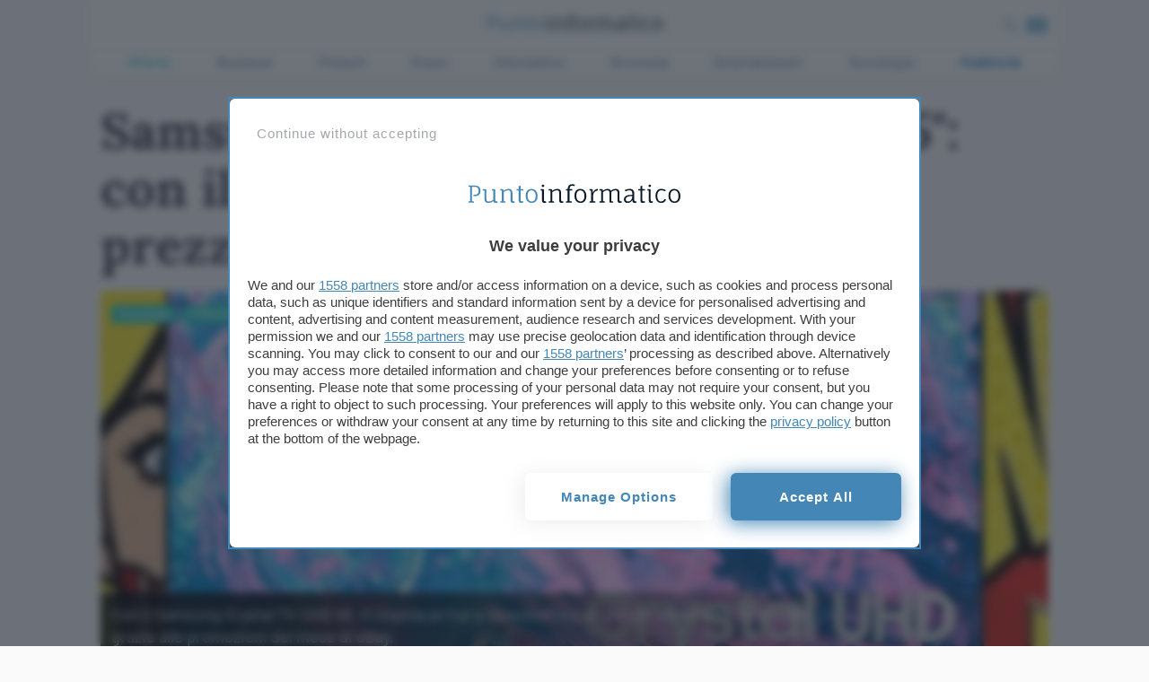

--- FILE ---
content_type: text/css
request_url: https://www.punto-informatico.it/app/themes/punto-informatico/styles/components/partials/carousel0_1_2472.css
body_size: 411
content:
.carousel-widget .swiper-wrapper{padding-bottom:16px}.carousel-widget .swiper-container-horizontal>.swiper-pagination-bullets,.carousel-widget .swiper-pagination-custom,.carousel-widget .swiper-pagination-fraction{bottom:0;left:0;width:100%}.carousel-widget .swiper-pagination-bullet{opacity:1;width:6px;height:6px;display:inline-block;background:#dfe3ed;border-radius:8px}.carousel-widget .swiper-pagination-bullet-active{opacity:1;width:24px;background:#aeb9c6;outline:0}.carousel-widget .swiper-container{width:100%;height:100%}.carousel-widget .swiper-slide{text-align:center;font-size:18px;background:0 0;display:-webkit-box;display:-ms-flexbox;display:-webkit-flex;display:flex;-webkit-box-pack:center;-ms-flex-pack:center;-webkit-justify-content:center;justify-content:center;-webkit-box-align:center;-ms-flex-align:center;-webkit-align-items:center;align-items:center}.carousel-widget-immagini .swiper-container-horizontal>.swiper-pagination-bullets,.carousel-widget-immagini .swiper-pagination-custom,.carousel-widget-immagini .swiper-pagination-fraction,.carousel-widget-speciali .swiper-container-horizontal>.swiper-pagination-bullets,.carousel-widget-speciali .swiper-pagination-custom,.carousel-widget-speciali .swiper-pagination-fraction{bottom:0;left:0;width:100%}.carousel-widget-immagini .swiper-pagination-bullet,.carousel-widget-speciali .swiper-pagination-bullet{opacity:1;width:6px;height:6px;display:inline-block;background:#dfe3ed;border-radius:8px}.carousel-widget-immagini .swiper-pagination-bullet-active,.carousel-widget-speciali .swiper-pagination-bullet-active{opacity:1;width:24px;background:#aeb9c6;outline:0}.carousel-widget-immagini .swiper-slide,.carousel-widget-speciali .swiper-slide{width:100%;height:100%;margin-bottom:24px;opacity:1;border-radius:6px;display:block;align-items:center}@media only screen and (max-width :480px){.carousel-widget-immagini .swiper-slide,.carousel-widget-speciali .swiper-slide{width:75%;display:block}}.carousel-widget-immagini .card,.carousel-widget-speciali .card{background:initial;margin:0;position:initial;box-shadow:0 6px 20px rgba(200,220,227,.4)}.carousel-widget-immagini .card h2,.carousel-widget-speciali .card h2{font-weight:600;padding:0 12px}.carousel-widget-marche .swiper-wrapper{padding-bottom:24px}.carousel-widget-marche .swiper-container-horizontal>.swiper-pagination-bullets,.carousel-widget-marche .swiper-pagination-custom,.carousel-widget-marche .swiper-pagination-fraction{bottom:0;left:0;width:100%}.carousel-widget-marche .swiper-pagination-bullet{opacity:1;width:6px;height:6px;display:inline-block;background:#dfe3ed;border-radius:8px}.carousel-widget-marche .swiper-pagination-bullet-active{opacity:1;width:24px;background:#aeb9c6;outline:0}.carousel-widget-marche .swiper-slide{min-height:185px;margin-bottom:24px;opacity:1;background:#fff!important;border-radius:6px}.carousel-widget-marche .card{background:initial;color:#424253;margin:0;position:initial}.swiper-pagination-bullet{opacity:1;width:6px;height:6px;display:inline-block;background:#dfe3ed;border-radius:8px}.swiper-pagination-bullet-active{opacity:1;width:24px;background:#aeb9c6;outline:0}.carousel-widget-topauto .swiper-container-horizontal>.swiper-pagination-bullets,.carousel-widget-topauto .swiper-pagination-custom,.carousel-widget-topauto .swiper-pagination-fraction{bottom:0}#single-notizie-correlate .swiper-button-next,#single-notizie-correlate .swiper-container-rtl .swiper-button-prev{right:-24px;position:absolute;background-size:contain;left:auto;outline:0}#single-notizie-correlate .swiper-button-prev,#single-notizie-correlate .swiper-container-rtl .swiper-button-next{left:0;right:auto}#single-notizie-correlate .swiper-button-next,#single-notizie-correlate .swiper-button-prev{position:absolute;top:initial;width:24px;height:20px;margin-top:-82px;z-index:10;cursor:pointer;background-size:contain;background-position:center;background-repeat:no-repeat}@media only screen and (max-width :942px){#single-notizie-correlate .swiper-button-next,#single-notizie-correlate .swiper-button-prev{display:none}}.swiper-button-next,.swiper-container-rtl .swiper-button-prev{background-image:url("data:image/svg+xml;charset=utf-8,%3Csvg%20xmlns%3D'http%3A%2F%2Fwww.w3.org%2F2000%2Fsvg'%20viewBox%3D'0%200%2027%2044'%3E%3Cpath%20d%3D'M27%2C22L27%2C22L5%2C44l-2.1-2.1L22.8%2C22L2.9%2C2.1L5%2C0L27%2C22L27%2C22z'%20fill%3D'%232888be'%2F%3E%3C%2Fsvg%3E");outline:0}.swiper-button-prev,.swiper-container-rtl .swiper-button-next{background-image:url("data:image/svg+xml;charset=utf-8,%3Csvg%20xmlns%3D'http%3A%2F%2Fwww.w3.org%2F2000%2Fsvg'%20viewBox%3D'0%200%2027%2044'%3E%3Cpath%20d%3D'M0%2C22L22%2C0l2.1%2C2.1L4.2%2C22l19.9%2C19.9L22%2C44L0%2C22L0%2C22L0%2C22z'%20fill%3D'%232888be'%2F%3E%3C%2Fsvg%3E");outline:0}

--- FILE ---
content_type: application/javascript
request_url: https://cmp.pubtech.ai/32/pubtech-cmp-v2-esm.js
body_size: 59397
content:
try {
Object.defineProperty(window, '__pubtech_cmp_geoData', {
    value: Object.freeze({ regionCode: "OH" }),
    writable: false,
    configurable: false,
    enumerable: true
});
} catch (error) {
    console.debug('Already defined __pubtech_cmp_geoData');
}
window.__pub_tech_cmp_config = {"acStringRequired":false,"adaptiveFont":false,"advancedClose":true,"buttonShadow":true,"closeButtonColor":"#A5A7AC","closeButtonType":1,"closeText":"","customMessage":"","debug":false,"differentiateButtons":true,"disableProofOfConsent":false,"disableTracking":false,"enableTracking":true,"expirationDaysForPartialConsents":null,"flatUIPosition":"bottom","googleConsentModeDebug":false,"googleConsentModeMobileTcfFlag":false,"googleConsentModeWebTcfFlag":"true","isFlatUI":false,"isLegitimateInterestEnabled":false,"lockBodyScroll":true,"logoUrl":"https://www.punto-informatico.it/app/themes/punto-informatico/assets/logoPI_3.svg","openButton":true,"openButtonSide":"left","permitLegitimateInterestOnlyForCriticalVendors":false,"policyUrl":"https://www.punto-informatico.it/privacy-policy/","primaryColor":"#4487B7","publisherCookieSubFolder":"fallback","publisherCookieVersion":1,"publisherCountryCode":"IT","purposesIdsThatMustBeEnabled":[],"skipBot":true,"slugMapping":null,"switchCloseBtnToRight":false,"trackPageViews":false,"variantId":"681871d1aee92a9c78760c68","websiteId":32,"websiteIdBySlug":{"itpunto-informaticoit":32},"websiteSlug":"itpunto-informaticoit"};!function(){"use strict";try{var t=document.createElement("style");t.appendChild(document.createTextNode(':root{--pt-primary-color: "#4663da";--pt-secondary-color: "#fff";--pt-secondary-text-color: "#4663da";--pt-close-color: "#4663da";--pt-close-border-color: "#4663da";--pt-font: unset}.pt-huU,.pt-usW{margin:0;padding:0;border:0;text-rendering:optimizelegibility;-webkit-font-smoothing:antialiased}.pt-huU *,.pt-huU :before,.pt-huU :after,.pt-usW *,.pt-usW :before,.pt-usW :after{box-sizing:border-box}.pt-huU b,.pt-huU strong,.pt-usW b,.pt-usW strong{font-weight:bolder}.pt-huU button,.pt-huU input,.pt-huU optgroup,.pt-huU select,.pt-huU textarea,.pt-usW button,.pt-usW input,.pt-usW optgroup,.pt-usW select,.pt-usW textarea{font-family:inherit;font-size:100%;line-height:1.15}.pt-huU button,.pt-huU select,.pt-usW button,.pt-usW select{text-transform:none}.pt-huU button,.pt-huU [type=button],.pt-huU [type=reset],.pt-huU [type=submit],.pt-usW button,.pt-usW [type=button],.pt-usW [type=reset],.pt-usW [type=submit]{-webkit-appearance:button}.pt-huU ::-moz-focus-inner,.pt-usW ::-moz-focus-inner{border-style:none;padding:0}.pt-huU :-moz-focusring,.pt-usW :-moz-focusring{outline:1px dotted ButtonText}.pt-huU :-moz-ui-invalid,.pt-usW :-moz-ui-invalid{box-shadow:none}.pt-huU ::-webkit-inner-spin-button,.pt-huU ::-webkit-outer-spin-button,.pt-usW ::-webkit-inner-spin-button,.pt-usW ::-webkit-outer-spin-button{height:auto}.pt-huU [type=search],.pt-usW [type=search]{-webkit-appearance:textfield;outline-offset:-2px}.pt-huU ::-webkit-search-decoration,.pt-usW ::-webkit-search-decoration{-webkit-appearance:none}.pt-huU ::-webkit-file-upload-button,.pt-usW ::-webkit-file-upload-button{-webkit-appearance:button;font:inherit}.pt-huU blockquote,.pt-huU dl,.pt-huU dd,.pt-huU h1,.pt-huU h2,.pt-huU h3,.pt-huU h4,.pt-huU h5,.pt-huU h6,.pt-huU hr,.pt-huU figure,.pt-huU p,.pt-huU pre,.pt-usW blockquote,.pt-usW dl,.pt-usW dd,.pt-usW h1,.pt-usW h2,.pt-usW h3,.pt-usW h4,.pt-usW h5,.pt-usW h6,.pt-usW hr,.pt-usW figure,.pt-usW p,.pt-usW pre{margin:0;max-width:100%}.pt-huU button,.pt-usW button{background-color:transparent;background-image:none}.pt-huU fieldset,.pt-usW fieldset{margin:0;padding:0}.pt-huU html,.pt-usW html{font-family:ui-sans-serif,system-ui,-apple-system,BlinkMacSystemFont,Segoe UI,Roboto,Helvetica Neue,Arial,Noto Sans,sans-serif,"Apple Color Emoji","Segoe UI Emoji",Segoe UI Symbol,"Noto Color Emoji";line-height:1.5}.pt-huU body,.pt-usW body{font-family:inherit;line-height:inherit}.pt-huU *,.pt-huU :before,.pt-huU :after,.pt-usW *,.pt-usW :before,.pt-usW :after{box-sizing:border-box;border-width:0;border-style:solid;border-color:currentColor}.pt-huU img,.pt-usW img{border-style:solid}.pt-huU button,.pt-huU [role=button],.pt-usW button,.pt-usW [role=button]{cursor:pointer}.pt-huU table,.pt-usW table{border-collapse:collapse}.pt-huU h1,.pt-huU h2,.pt-huU h3,.pt-huU h4,.pt-huU h5,.pt-huU h6,.pt-usW h1,.pt-usW h2,.pt-usW h3,.pt-usW h4,.pt-usW h5,.pt-usW h6{font-size:inherit;font-weight:inherit}.pt-huU a,.pt-usW a{color:inherit;text-decoration:inherit}.pt-huU img,.pt-huU svg,.pt-huU video,.pt-huU canvas,.pt-huU audio,.pt-huU iframe,.pt-huU embed,.pt-huU object,.pt-usW img,.pt-usW svg,.pt-usW video,.pt-usW canvas,.pt-usW audio,.pt-usW iframe,.pt-usW embed,.pt-usW object{display:block;vertical-align:middle}.pt-huU img,.pt-huU video,.pt-usW img,.pt-usW video{max-width:100%;height:auto}.pt-huU [hidden],.pt-usW [hidden]{display:none}.pt-huU *,.pt-huU :before,.pt-huU :after,.pt-usW *,.pt-usW :before,.pt-usW :after{--tw-border-opacity: 1;border-color:rgba(229,231,235,var(--tw-border-opacity))}.pt-huU .pt-i8r,.pt-usW .pt-i8r{position:relative;display:flex;cursor:pointer;align-items:center;justify-content:flex-end;min-width:45px}.pt-huU .pt-i8r[aria-checked=true] .pt-hlk,.pt-usW .pt-i8r[aria-checked=true] .pt-hlk{transform:translate(85%)}.pt-huU .pt-i8r[aria-checked=true] .pt-MWk,.pt-usW .pt-i8r[aria-checked=true] .pt-MWk{background-color:#4663da;background-color:var(--pt-primary-color)}.pt-huU ::-webkit-scrollbar,.pt-usW ::-webkit-scrollbar{width:5px}.pt-huU ::-webkit-scrollbar-track,.pt-usW ::-webkit-scrollbar-track{background:#fff}.pt-huU ::-webkit-scrollbar-thumb,.pt-usW ::-webkit-scrollbar-thumb{background:var(--pt-primary-color)}.pt-huU ::-webkit-scrollbar-thumb:hover,.pt-usW ::-webkit-scrollbar-thumb:hover{background:var(--pt-primary-color)}.pt-huU a,.pt-usW a{text-decoration:underline}.pt-huU .pt-7AM,.pt-usW .pt-7AM{position:relative}.pt-huU .pt-A5s,.pt-usW .pt-A5s{-webkit-text-size-adjust:100%;height:100%;max-height:95%}@media (min-height: 500px){.pt-huU .pt-A5s,.pt-usW .pt-A5s{max-height:500px}}.pt-huU .pt-A5s.pt-IOy .pt-7AM,.pt-usW .pt-A5s.pt-IOy .pt-7AM{text-transform:uppercase!important}.pt-huU .pt-A5s:focus,.pt-usW .pt-A5s:focus{outline:2px solid #4663da;outline:2px solid var(--pt-primary-color)}.pt-huU .pt-A5s .pt-7dn,.pt-usW .pt-A5s .pt-7dn{height:100%;max-height:100%}@supports (container-type: scroll-state){.pt-huU .pt-A5s .pt-7dn .pt-xXb,.pt-usW .pt-A5s .pt-7dn .pt-xXb{container-type:scroll-state size;margin-bottom:2px}}.pt-huU .pt-A5s .pt-7dn .pt-xXb:after,.pt-huU .pt-A5s .pt-7dn .pt-xXb:before,.pt-usW .pt-A5s .pt-7dn .pt-xXb:after,.pt-usW .pt-A5s .pt-7dn .pt-xXb:before{content:" ";height:1px;width:100%;position:-webkit-sticky;position:sticky;display:block}.pt-huU .pt-A5s .pt-7dn .pt-xXb:after,.pt-usW .pt-A5s .pt-7dn .pt-xXb:after{box-shadow:0 -2px 7px #4663da;box-shadow:0 -2px 7px var(--pt-primary-color);bottom:-2px}@container scroll-state(not (scrollable: bottom)){.pt-huU .pt-A5s .pt-7dn .pt-xXb:after,.pt-usW .pt-A5s .pt-7dn .pt-xXb:after{box-shadow:unset}}@container scroll-state(scrollable: top){.pt-huU .pt-A5s .pt-7dn .pt-xXb:before,.pt-usW .pt-A5s .pt-7dn .pt-xXb:before{box-shadow:0 2px 7px #4663da;box-shadow:0 2px 7px var(--pt-primary-color);top:0}}@supports not (container-type: scroll-state){.pt-huU .pt-A5s .pt-7dn .pt-xXb:after,.pt-usW .pt-A5s .pt-7dn .pt-xXb:after{box-shadow:unset}}.pt-huU .pt-A5s .pt-7dn .pt-xXb a,.pt-usW .pt-A5s .pt-7dn .pt-xXb a{color:#4663da;color:var(--pt-primary-color)}.pt-huU .pt-A5s.pt-0ls:not(.pt-wdZ),.pt-usW .pt-A5s.pt-0ls:not(.pt-wdZ){height:100%;max-height:100%}@media (min-width: 380px){.pt-huU .pt-A5s.pt-0ls:not(.pt-wdZ),.pt-usW .pt-A5s.pt-0ls:not(.pt-wdZ){max-height:100%}}@media (min-width: 768px){.pt-huU .pt-A5s.pt-0ls:not(.pt-wdZ),.pt-usW .pt-A5s.pt-0ls:not(.pt-wdZ){height:90%;max-height:90%}}.pt-huU .pt-A5s.pt-0ls:not(.pt-wdZ) .pt-7dn .pt-xXb,.pt-huU .pt-A5s.pt-0ls:not(.pt-wdZ) .pt-7dn.pt-Xye>.pt-xXb,.pt-usW .pt-A5s.pt-0ls:not(.pt-wdZ) .pt-7dn .pt-xXb,.pt-usW .pt-A5s.pt-0ls:not(.pt-wdZ) .pt-7dn.pt-Xye>.pt-xXb{max-height:100%}.pt-huU .pt-5eI,.pt-usW .pt-5eI{position:absolute;top:calc(50% - 1px);right:10%;height:2px;background:#fff;width:16px;display:none}@media (min-width: 380px){.pt-huU .pt-5eI,.pt-usW .pt-5eI{display:block}}.pt-huU .pt-5eI:after,.pt-usW .pt-5eI:after{content:"";height:8px;width:8px;border-right:2px solid #fff;border-top:2px solid #fff;position:absolute;right:0;top:-3px;transform:rotate(45deg)}.pt-huU .pt-0so,.pt-usW .pt-0so{display:none}@media (min-width: 380px){.pt-huU .pt-0so,.pt-usW .pt-0so{display:inline-block}}.pt-huU .pt-0so,.pt-usW .pt-0so{width:22px;height:22px;transform:rotate(45deg);position:absolute;top:calc(50% - 11px);background:#fff;border-radius:30px;right:6%}.pt-huU .pt-0so .pt-bbW,.pt-usW .pt-0so .pt-bbW{position:absolute;width:3px;height:9px;background-color:#4663da;background-color:var(--pt-primary-color);left:11px;top:6px}.pt-huU .pt-0so .pt-XHn,.pt-usW .pt-0so .pt-XHn{position:absolute;width:6px;height:3px;background-color:#4663da;background-color:var(--pt-primary-color);left:7px;top:12px}.pt-huU .pt-ARL,.pt-usW .pt-ARL{border-top:1px solid #ddd;margin-top:14px;padding-top:8px}.pt-huU .pt-TSb,.pt-usW .pt-TSb{border:inherit}.pt-huU .pt-uXh,.pt-usW .pt-uXh{background-color:#4663da;color:#fff;background-color:var(--pt-primary-color);color:var(--pt-secondary-color)}.pt-huU .pt-uXh.pt-GfL:hover,.pt-usW .pt-uXh.pt-GfL:hover{opacity:.8}.pt-huU .pt-l9D,.pt-usW .pt-l9D,.pt-huU .pt-q62:hover,.pt-usW .pt-q62:hover{color:#4663da;color:var(--pt-primary-color)}.pt-huU .pt-mmN,.pt-usW .pt-mmN{border-color:#4663da;border-color:var(--pt-primary-color)}.pt-huU .pt--vw,.pt-usW .pt--vw{fill:#4663da;fill:var(--pt-primary-color)}.pt-huU .pt-hZ3,.pt-usW .pt-hZ3{width:16px;height:16px;background-color:#fff;display:flex;justify-content:center}.pt-huU .pt-hZ3 .pt-8n-,.pt-usW .pt-hZ3 .pt-8n-{height:16px;width:2px;background-color:#4663da;background-color:var(--pt-close-color);transform:rotate(45deg);z-index:1}.pt-huU .pt-hZ3 .pt-8n- .pt-o-D,.pt-usW .pt-hZ3 .pt-8n- .pt-o-D{height:16px;width:2px;background-color:#4663da;background-color:var(--pt-close-color);transform:rotate(90deg);z-index:2}.pt-huU .pt-Nnw,.pt-usW .pt-Nnw{font-size:12px;padding:10px;font-weight:600}@media (min-width: 768px){.pt-huU .pt-Nnw,.pt-usW .pt-Nnw{font-size:14px}}.pt-huU .pt-DzD,.pt-usW .pt-DzD{color:#4663da;color:var(--pt-close-color);border-color:#4663da;border-color:var(--pt-close-border-color)}.pt-huU .pt-ocR,.pt-usW .pt-ocR{background-color:var(--pt-secondary-color);color:var(--pt-secondary-text-color)}.pt-huU .pt-ocR.pt-GfL:hover,.pt-usW .pt-ocR.pt-GfL:hover{color:#fff;background-color:var(--pt-primary-color)}.pt-huU .pt-gWP,.pt-usW .pt-gWP{background-color:#fff}.pt-huU .pt-6mC,.pt-usW .pt-6mC{background-color:#cfcfcf}.pt-huU .pt-ky2,.pt-usW .pt-ky2{color:#fff}.pt-huU .pt-ufy,.pt-usW .pt-ufy{color:rgba(0,0,0,.76)}.pt-huU .pt-rIC:hover,.pt-usW .pt-rIC:hover{color:#fff}.pt-huU{font-family:var(--pt-font);background-color:rgba(33,41,52,.65);-webkit-backdrop-filter:blur(5px);backdrop-filter:blur(5px);position:fixed;top:0;right:0;bottom:0;left:0;display:flex;height:100%;width:100%;align-items:center;justify-content:center;overflow:hidden}.pt-huU .pt-A5s{width:100%;overflow:hidden;background:#fff}.pt-huU .pt-A5s .pt-7dn{display:flex;width:100%;flex-direction:column;overflow-y:auto}.pt-huU .pt-A5s .pt-7dn .pt-VzQ .pt-GHI{margin:0 auto;border-width:0px;font-size:16px;font-weight:600;color:rgba(0,0,0,.76)}@media (min-height: 500px){.pt-huU .pt-A5s .pt-7dn .pt-VzQ .pt-GHI{font-size:18px}}.pt-huU .pt-A5s .pt-7dn .pt-VzQ.pt-ioc .pt-nGg{justify-content:flex-end}.pt-huU .pt-A5s .pt-7dn .pt-VzQ.pt-ioc .pt-nGg .pt-6JV{flex-direction:row-reverse}.pt-huU .pt-A5s .pt-7dn .pt-CGI{margin:0;display:block;height:auto;width:auto;padding:8px 12px;--tw-text-opacity: 1;color:rgb(75 85 99 / var(--tw-text-opacity, 1))}.pt-huU .pt-A5s .pt-7dn .pt-CGI:hover{--tw-shadow: 0 0 #0000;--tw-shadow-colored: 0 0 #0000;box-shadow:var(--tw-ring-offset-shadow, 0 0 #0000),var(--tw-ring-shadow, 0 0 #0000),var(--tw-shadow)}.pt-huU .pt-A5s .pt-7dn .pt-Ol8{border-bottom-width:2px;font-weight:500}.pt-huU .pt-A5s.pt-Xye ul,.pt-huU .pt-A5s.pt-Xye ol{list-style:none;margin:0;padding:0}.pt-huU .pt-A5s .pt-xXb{flex:1 1 auto;overflow-x:hidden;overflow-y:scroll;font-size:14px}@media (min-height: 500px){.pt-huU .pt-A5s .pt-xXb{font-size:15px}}@media (min-width: 768px){.pt-huU .pt-A5s .pt-xXb{overflow-y:auto}}.pt-huU .pt-A5s .pt-xXb{line-height:1.3;color:#000;margin:0 auto;width:100%;padding-right:5px}.pt-huU .pt-A5s .pt-xXb .pt-eqF div[role=tablist]{display:flex;flex-direction:row;flex-wrap:wrap;justify-content:flex-start}.pt-huU .pt-A5s .pt-xXb .pt-ozd{display:flex;justify-content:flex-start;padding-top:16px;-webkit-text-decoration-line:underline;text-decoration-line:underline}.pt-huU .pt-A5s .pt-xXb .pt-ozd button{cursor:pointer;--tw-text-opacity: 1;color:rgb(107 114 128 / var(--tw-text-opacity, 1))}.pt-huU .pt-A5s .pt-xXb .pt-ozd button:last-child{padding-left:16px}.pt-huU .pt-A5s .pt-xXb .pt-Jb7{display:flex;justify-content:space-between;color:rgba(0,0,0,.76)}.pt-huU .pt-A5s .pt-xXb .pt--oe{border-bottom-width:1px;--tw-border-opacity: 1;border-color:rgb(229 231 235 / var(--tw-border-opacity, 1));padding-top:12px;padding-bottom:12px}.pt-huU .pt-A5s .pt-xXb .pt--oe .pt-fS4{display:flex;width:100%;cursor:pointer;justify-content:flex-end}.pt-huU .pt-A5s .pt-xXb .pt--oe .pt-fS4 span{flex:1 1 auto}.pt-huU .pt-A5s .pt-xXb .pt--oe .pt-fS4 .pt-wee{min-width:-webkit-fit-content;min-width:-moz-fit-content;min-width:fit-content;padding-right:12px;text-align:right;--tw-text-opacity: 1;color:rgb(31 41 55 / var(--tw-text-opacity, 1));-webkit-text-decoration-line:underline;text-decoration-line:underline}.pt-huU .pt-A5s .pt-xXb .pt--oe .pt-ma2{width:100%;padding-top:12px}.pt-huU .pt-A5s.pt-NjD{min-height:100%;max-height:100%;display:flex}.pt-huU .pt-A5s.pt-NjD .pt-7dn .pt-xXb,.pt-huU .pt-A5s.pt-NjD .pt-7dn.pt-Xye .pt-xXb{min-height:unset;max-height:unset}.pt-huU .pt-A5s.pt-NjD .pt-7dn .pt-mH- .pt--0j{min-height:unset}.pt-huU .pt-wdZ{bottom:0;box-shadow:0 2px 22px #000}.pt-usW{position:fixed;bottom:0;top:unset}.pt-usW.pt-eq1{bottom:unset;top:calc(50% - 25px)}.pt-usW .pt-eVH{padding:5px 5px 0;background-color:#4663da;background-color:var(--pt-primary-color);color:var(--pt-secondary-color)}.pt-usW .pt-eVH.pt-GfL:hover{opacity:.8}.pt-usW .pt-eVH button{margin:0;padding:0!important;height:auto;width:auto}.pt-aZy{overflow:hidden}.pt-OAa{overflow:visible!important;padding-bottom:300px}.pt-OAa .pt-huU{background-color:unset!important;-webkit-backdrop-filter:unset!important;backdrop-filter:unset!important;top:unset!important;max-height:300px!important}.pt-OAa .pt-huU .pt-A5s{max-height:300px!important}.pt-OAa .pt-huU .pt-A5s .pt-7dn .pt-VzQ.pt-DJt .pt-QqA img{display:none}@media (min-height: 500px){.pt-OAa .pt-huU .pt-A5s .pt-7dn .pt-VzQ.pt-DJt .pt-QqA img{display:none}}@media (min-width: 768px){.pt-OAa .pt-huU .pt-A5s .pt-7dn .pt-VzQ.pt-DJt .pt-QqA img{display:block}}.pt-00A{z-index:3147483649}.pt-huU .pt-A5s .pt-7dn .pt-VzQ{padding-left:15px;padding-right:15px}@media (min-width: 768px){.pt-huU .pt-A5s .pt-7dn .pt-VzQ{padding-left:20px;padding-right:20px}}.pt-huU .pt-A5s .pt-7dn .pt-VzQ{padding-top:10px}@media (min-height: 500px){.pt-huU .pt-A5s .pt-7dn .pt-VzQ{padding-top:20px}}.pt-huU .pt-A5s .pt-7dn .pt-VzQ{margin-bottom:10px;flex:0 1 auto}@media (min-height: 500px){.pt-huU .pt-A5s .pt-7dn .pt-VzQ{margin-bottom:20px}}.pt-huU .pt-A5s .pt-7dn .pt-VzQ .pt-nGg{display:flex;padding-bottom:35px}@media (min-width: 768px){.pt-huU .pt-A5s .pt-7dn .pt-VzQ .pt-nGg{padding-bottom:40px}}.pt-huU .pt-A5s .pt-7dn .pt-VzQ .pt-nGg .pt-wYs{display:flex;cursor:pointer;padding:0}.pt-huU .pt-A5s .pt-7dn .pt-VzQ .pt-nGg .pt-wYs div{margin:0;font-weight:300;text-transform:none}.pt-huU .pt-A5s .pt-7dn .pt-VzQ .pt-nGg .pt-wYs .pt-ZwU,.pt-huU .pt-A5s .pt-7dn .pt-VzQ .pt-nGg .pt-wYs .pt-Op9{font-size:12px!important}@media (min-width: 768px){.pt-huU .pt-A5s .pt-7dn .pt-VzQ .pt-nGg .pt-wYs .pt-ZwU,.pt-huU .pt-A5s .pt-7dn .pt-VzQ .pt-nGg .pt-wYs .pt-Op9{font-size:15px!important}}.pt-huU .pt-A5s .pt-7dn .pt-VzQ .pt-nGg .pt-6JV{display:flex;width:100%;flex-direction:row;flex-wrap:wrap;justify-content:space-between}.pt-huU .pt-A5s .pt-7dn .pt-VzQ .pt-nGg .pt-6JV .pt-NDe{padding:12px 0 0}@media (min-width: 640px){.pt-huU .pt-A5s .pt-7dn .pt-VzQ .pt-nGg .pt-6JV .pt-NDe{padding-top:0}}.pt-huU .pt-A5s .pt-7dn .pt-VzQ.pt-DJt .pt-nGg{padding-bottom:10px}@media (min-height: 500px){.pt-huU .pt-A5s .pt-7dn .pt-VzQ.pt-DJt .pt-nGg{padding-bottom:20px}}.pt-huU .pt-A5s .pt-7dn .pt-VzQ.pt-DJt .pt-QqA img{margin-bottom:15px;display:none;height:40px;object-fit:contain}@media (min-height: 500px){.pt-huU .pt-A5s .pt-7dn .pt-VzQ.pt-DJt .pt-QqA img{display:block;height:60px}}.pt-huU .pt-A5s .pt-7dn .pt-xXb{max-width:calc(100% - 30px)}@media (min-width: 768px){.pt-huU .pt-A5s .pt-7dn .pt-xXb{max-width:calc(100% - 40px)}}.pt-huU .pt-A5s .pt-7dn .pt-mH- .pt--0j{padding-left:15px;padding-right:15px}@media (min-width: 768px){.pt-huU .pt-A5s .pt-7dn .pt-mH- .pt--0j{padding-left:20px;padding-right:20px}}.pt-huU .pt-A5s .pt-7dn .pt-mH- .pt--0j{display:flex;flex:0 1 auto;flex-wrap:wrap-reverse;align-items:flex-end;justify-content:space-between;padding-top:20px;padding-bottom:20px}@media (min-height: 500px){.pt-huU .pt-A5s .pt-7dn .pt-mH- .pt--0j{padding-top:30px;padding-bottom:30px}}.pt-huU .pt-A5s .pt-7dn .pt-mH- .pt--0j .pt-Q86{display:flex;flex:0 1 100%;justify-content:space-around}.pt-huU .pt-A5s .pt-7dn .pt-mH- .pt--0j .pt-Q86 button{min-height:35px}@media (min-height: 500px){.pt-huU .pt-A5s .pt-7dn .pt-mH- .pt--0j .pt-Q86 button{min-height:45px}}@media (min-width: 768px){.pt-huU .pt-A5s .pt-7dn .pt-mH- .pt--0j .pt-Q86 button{min-width:190px}}.pt-huU .pt-A5s .pt-7dn .pt-mH- .pt--0j .pt-Q86 button:first-child{margin-left:0}.pt-huU .pt-A5s .pt-7dn .pt-mH- .pt--0j .pt-Q86 .pt--mf{box-shadow:-3px 3px 22px #4663da;box-shadow:-3px 3px 22px var(--pt-primary-color)}.pt-huU .pt-A5s .pt-7dn .pt-mH- .pt--0j .pt-Q86 .pt-oke{border-width:1px;border-style:solid;border-color:#4663da;border-color:var(--pt-primary-color)}.pt-huU .pt-A5s .pt-7dn .pt-mH- .pt--0j .pt-Q86 .pt-Tnt{box-shadow:-3px 3px 22px rgba(196,196,196,.3);border-width:0px}.pt-huU .pt-A5s .pt-7dn .pt-mH- .pt--0j .pt-Q86 .pt-Tnt:hover{box-shadow:-3px 3px 22px var(--pt-primary-color)}.pt-huU .pt-A5s .pt-7dn .pt-mH- .pt--0j .pt-Q86{display:flex;flex:0 1 100%;justify-content:flex-end}.pt-huU .pt-A5s .pt-7dn .pt-mH- .pt--0j.pt-jRG .pt-Q86{justify-content:flex-start}.pt-huU .pt-A5s .pt-7dn .pt-mH- .pt--0j.pt-s2t .pt-Q86{justify-content:center}.pt-huU .pt-A5s .pt-7dn .pt-7AM{margin:0 0 0 10px;height:auto;width:auto;max-width:250px;flex:1 1 0%;border-radius:6px;font-size:14px;font-weight:600;text-transform:capitalize}@media (min-height: 500px){.pt-huU .pt-A5s .pt-7dn .pt-7AM{font-size:15px}}@media (min-width: 380px){.pt-huU .pt-A5s .pt-7dn .pt-7AM{margin-left:20px}}@media (min-width: 768px){.pt-huU .pt-A5s .pt-7dn .pt-7AM{flex:none}}.pt-huU .pt-A5s .pt-7dn .pt-7AM{padding:14px 10px!important}@media (min-width: 768px) and (min-height: 500px){.pt-huU .pt-A5s .pt-7dn .pt-7AM{padding-top:18px!important;padding-bottom:18px!important}}@media (min-width: 380px){.pt-huU .pt-A5s .pt-7dn .pt-7AM{padding-left:20px!important;padding-right:20px!important}}@media (min-width: 768px){.pt-huU .pt-A5s .pt-7dn .pt-7AM{padding-left:40px!important;padding-right:40px!important}}.pt-huU .pt-A5s .pt-7dn .pt-qI8{border-width:1px!important;border-style:solid!important}.pt-huU .pt-A5s .pt-7dn .pt-qI8.pt-ZwU{padding-left:10px!important;padding-right:10px!important;text-transform:none!important}@media (min-width: 380px){.pt-huU .pt-A5s .pt-7dn .pt-qI8.pt-ZwU{padding-left:20px!important;padding-right:20px!important}}.pt-huU .pt-A5s .pt-7dn .pt-qI8.pt-Op9{padding:5px 15px!important}.pt-huU .pt-A5s .pt-7dn .pt-Sye{padding:10px!important}.pt-huU .pt-A5s .pt-7dn .pt-aeJ{background:#b5b5b5;background:var(--pt-close-background-color)}.pt-huU .pt-A5s .pt-7dn .pt-87A{padding-top:16px!important;padding-bottom:16px!important}@media (min-width: 768px) and (min-height: 500px){.pt-huU .pt-A5s .pt-7dn .pt-87A{padding-top:20px!important;padding-bottom:20px!important}}.pt-huU .pt-A5s .pt-7dn .pt--qe{padding-top:16px!important;padding-bottom:16px!important}@media (min-width: 768px) and (min-height: 500px){.pt-huU .pt-A5s .pt-7dn .pt--qe{padding-top:22px!important;padding-bottom:22px!important}}.pt-huU .pt-A5s.pt-iLP .pt-7AM{border-radius:30px}.pt-huU:not(.pt-gnI) .pt-A5s:not(.pt-wdZ) .pt-7dn .pt-VzQ.pt-yER{display:flex;flex-direction:column;margin-bottom:4px}.pt-huU:not(.pt-gnI) .pt-A5s:not(.pt-wdZ) .pt-7dn .pt-VzQ.pt-yER .pt-nGg{order:3;padding:12px 0 8px}.pt-huU:not(.pt-gnI) .pt-A5s:not(.pt-wdZ).pt-aND .pt-7dn .pt-VzQ.pt-yER.pt-fBv .pt-6JV{width:100%;justify-content:center}.pt-huU:not(.pt-gnI) .pt-A5s:not(.pt-wdZ).pt-aND .pt-7dn .pt-VzQ.pt-yER.pt-fBv .pt-6JV .pt-wYs{width:100%;justify-content:center}.pt-huU:not(.pt-gnI) .pt-A5s:not(.pt-wdZ).pt-aND .pt-7dn .pt-VzQ.pt-yER.pt-fBv .pt-6JV .pt-wYs .pt-7AM{width:100%!important;max-width:100%!important;padding-top:8px!important;padding-bottom:8px!important;font-size:13px!important}@media (min-width: 768px) and (min-height: 500px){.pt-huU:not(.pt-gnI) .pt-A5s:not(.pt-0ls,.pt-wdZ){max-height:480px}}.pt-huU:not(.pt-gnI) .pt-A5s:not(.pt-wdZ){max-width:768px;border-radius:6px}.pt-huU:not(.pt-gnI) .pt-A5s:not(.pt-wdZ).pt-WEw{max-width:95%;border-radius:30px}@media (min-width: 768px){.pt-huU:not(.pt-gnI) .pt-A5s:not(.pt-wdZ).pt-WEw{max-width:768px}}.pt-huU:not(.pt-gnI) .pt-A5s.pt-NjD{max-width:100%}.pt-huU:not(.pt-gnI) .pt-A5s.pt-NjD.pt-WEw{max-width:100%;border-radius:0}.pt-huU:not(.pt-gnI) .pt-A5s.pt-aND:not(.pt-wdZ) .pt--0j,.pt-huU:not(.pt-gnI) .pt-A5s.pt-9vC:not(.pt-wdZ) .pt--0j{padding:15px}.pt-huU:not(.pt-gnI) .pt-A5s.pt-aND:not(.pt-wdZ) .pt--0j .pt-Q86,.pt-huU:not(.pt-gnI) .pt-A5s.pt-9vC:not(.pt-wdZ) .pt--0j .pt-Q86{display:flex;flex-direction:column-reverse;align-items:center;justify-content:center}.pt-huU:not(.pt-gnI) .pt-A5s.pt-aND:not(.pt-wdZ) .pt--0j .pt-Q86 .pt-7AM,.pt-huU:not(.pt-gnI) .pt-A5s.pt-9vC:not(.pt-wdZ) .pt--0j .pt-Q86 .pt-7AM{margin:0;width:100%;max-width:100%}.pt-huU:not(.pt-gnI) .pt-A5s.pt-aND:not(.pt-wdZ) .pt--0j .pt-Q86 .pt-7AM:last-child,.pt-huU:not(.pt-gnI) .pt-A5s.pt-9vC:not(.pt-wdZ) .pt--0j .pt-Q86 .pt-7AM:last-child{margin-bottom:12px}.pt-huU:not(.pt-gnI) .pt-A5s.pt-aND:not(.pt-wdZ){max-width:340px}@media (min-width: 380px){.pt-huU:not(.pt-gnI) .pt-A5s.pt-aND:not(.pt-wdZ){max-width:360px}}@media (min-width: 640px){.pt-huU:not(.pt-gnI) .pt-A5s.pt-aND:not(.pt-wdZ){max-width:420px}}.pt-huU.pt-gnI>.pt-A5s,.pt-huU:not(.pt-gnI)>.pt-A5s.pt-wdZ{position:fixed;left:0;right:0;max-width:initial}@media (min-height: 500px){.pt-huU.pt-gnI>.pt-A5s,.pt-huU:not(.pt-gnI)>.pt-A5s.pt-wdZ{max-height:450px}}@media (min-width: 1280px){.pt-huU.pt-gnI>.pt-A5s,.pt-huU:not(.pt-gnI)>.pt-A5s.pt-wdZ{max-height:350px}.pt-huU.pt-gnI>.pt-A5s.pt-ywg,.pt-huU:not(.pt-gnI)>.pt-A5s.pt-wdZ.pt-ywg{max-height:350px}.pt-huU.pt-gnI>.pt-A5s .pt-7dn,.pt-huU:not(.pt-gnI)>.pt-A5s.pt-wdZ .pt-7dn{max-width:1280px;margin:0 auto}.pt-huU.pt-gnI>.pt-A5s .pt-7dn .pt-VzQ,.pt-huU:not(.pt-gnI)>.pt-A5s.pt-wdZ .pt-7dn .pt-VzQ{display:flex;justify-content:space-between;padding-left:40px;padding-right:40px}.pt-huU.pt-gnI>.pt-A5s .pt-7dn .pt-VzQ .pt-GHI,.pt-huU:not(.pt-gnI)>.pt-A5s.pt-wdZ .pt-7dn .pt-VzQ .pt-GHI{order:2;display:flex;width:33%;align-items:center;justify-content:center;padding-top:0;font-size:20px}.pt-huU.pt-gnI>.pt-A5s .pt-7dn .pt-VzQ .pt-nGg,.pt-huU:not(.pt-gnI)>.pt-A5s.pt-wdZ .pt-7dn .pt-VzQ .pt-nGg{order:1;margin-bottom:30px;width:33%;justify-content:flex-start;padding-bottom:0}.pt-huU.pt-gnI>.pt-A5s .pt-7dn .pt-VzQ .pt-QqA,.pt-huU:not(.pt-gnI)>.pt-A5s.pt-wdZ .pt-7dn .pt-VzQ .pt-QqA{order:3;width:33%}.pt-huU.pt-gnI>.pt-A5s .pt-7dn .pt-VzQ .pt-QqA img,.pt-huU:not(.pt-gnI)>.pt-A5s.pt-wdZ .pt-7dn .pt-VzQ .pt-QqA img{margin:unset;height:60px}.pt-huU.pt-gnI>.pt-A5s .pt-7dn .pt-VzQ.pt-ioc .pt-nGg,.pt-huU:not(.pt-gnI)>.pt-A5s.pt-wdZ .pt-7dn .pt-VzQ.pt-ioc .pt-nGg{order:3;justify-content:flex-end}.pt-huU.pt-gnI>.pt-A5s .pt-7dn .pt-VzQ.pt-ioc .pt-QqA,.pt-huU:not(.pt-gnI)>.pt-A5s.pt-wdZ .pt-7dn .pt-VzQ.pt-ioc .pt-QqA{order:1}.pt-huU.pt-gnI>.pt-A5s .pt-7dn .pt-VzQ:not(.pt-ioc) .pt-QqA,.pt-huU:not(.pt-gnI)>.pt-A5s.pt-wdZ .pt-7dn .pt-VzQ:not(.pt-ioc) .pt-QqA{display:flex;justify-content:flex-end}.pt-huU.pt-gnI>.pt-A5s .pt-7dn .pt-xXb,.pt-huU:not(.pt-gnI)>.pt-A5s.pt-wdZ .pt-7dn .pt-xXb{max-width:initial;padding-left:40px;padding-right:40px}.pt-huU.pt-gnI>.pt-A5s .pt-7dn .pt-mH- .pt--0j,.pt-huU:not(.pt-gnI)>.pt-A5s.pt-wdZ .pt-7dn .pt-mH- .pt--0j{padding-left:40px;padding-right:40px}}.pt-huU.pt-gnI.pt--JV .pt-A5s:not(.pt-wdZ){top:0}.pt-huU.pt-gnI.pt--JV .pt-A5s:not(.pt-wdZ).pt-WEw{border-bottom-right-radius:30px;border-bottom-left-radius:30px}.pt-huU.pt-gnI.pt-EI2 .pt-A5s{bottom:0}.pt-huU.pt-gnI.pt-EI2 .pt-A5s:not(.pt-wdZ).pt-WEw{border-top-left-radius:30px;border-top-right-radius:30px}.pt-wb-{position:absolute}.pt-hBQ{position:relative}.pt-KlP{left:0}.pt-QoX{left:8px}.pt-Kly{right:0}.pt-5XD{top:0}.pt-BIU{display:block}.pt-xTH{display:flex}.pt-OS1{display:none}.pt-Qqa{height:16px}.pt-gaC{height:24px}.pt--TF{max-height:100%}.pt-1U3{width:44px}.pt-kwC{width:16px}.pt-rfT{width:100%}.pt-eup{transform:translate(var(--tw-translate-x),var(--tw-translate-y)) rotate(var(--tw-rotate)) skew(var(--tw-skew-x)) skewY(var(--tw-skew-y)) scaleX(var(--tw-scale-x)) scaleY(var(--tw-scale-y))}.pt--Bh{cursor:pointer}.pt-Ugx{align-items:flex-start}.pt-rSJ{align-items:center}.pt-LmH{justify-content:flex-start}.pt-tBs{justify-content:flex-end}.pt-TTn{justify-content:center}.pt-tF9{border-radius:9999px}.pt-2Ld{border-top-left-radius:.5rem;border-bottom-left-radius:.5rem}.pt-CvF{border-top-right-radius:.5rem;border-bottom-right-radius:.5rem}.pt-qUI{border-top-left-radius:.5rem}.pt-Kjo{border-top-right-radius:.5rem}.pt-DSs{border-width:1px}.pt-ZKJ{border-top-width:1px}.pt-Cuk{--tw-border-opacity: 1;border-color:rgb(229 231 235 / var(--tw-border-opacity, 1))}.pt-TSb{border-color:inherit}.pt-Is1{padding-left:4px;padding-right:4px}.pt-BuC{padding-top:12px;padding-bottom:12px}.pt-LaH{padding-bottom:12px}.pt-x3G{padding-right:12px}.pt-dbo{padding-top:8px}.pt-Fa-{padding-top:12px}.pt-msh{padding-top:20px}.pt-lK7{text-align:left}.pt-lZs{text-align:center}.pt-YS1{text-align:right}.pt-Xm4{text-align:end}.pt-lJi{font-weight:600}.pt-Wqa{text-transform:uppercase}.pt-emY{-webkit-text-decoration-line:underline;text-decoration-line:underline}.pt-teV{opacity:.2}.pt-d1v{-webkit-filter:var(--tw-blur) var(--tw-brightness) var(--tw-contrast) var(--tw-grayscale) var(--tw-hue-rotate) var(--tw-invert) var(--tw-saturate) var(--tw-sepia) var(--tw-drop-shadow);filter:var(--tw-blur) var(--tw-brightness) var(--tw-contrast) var(--tw-grayscale) var(--tw-hue-rotate) var(--tw-invert) var(--tw-saturate) var(--tw-sepia) var(--tw-drop-shadow)}.pt-93Y{transition-property:color,background-color,border-color,fill,stroke,opacity,box-shadow,transform,-webkit-text-decoration-color,-webkit-filter,-webkit-backdrop-filter;transition-property:color,background-color,border-color,text-decoration-color,fill,stroke,opacity,box-shadow,transform,filter,backdrop-filter;transition-property:color,background-color,border-color,text-decoration-color,fill,stroke,opacity,box-shadow,transform,filter,backdrop-filter,-webkit-text-decoration-color,-webkit-filter,-webkit-backdrop-filter;transition-timing-function:cubic-bezier(.4,0,.2,1);transition-duration:.15s}')),document.head.appendChild(t)}catch(p){console.error(p,"Pubtech CMP: can't add the style.")}}();
var Rn=Object.defineProperty;var Un=(i,e,t)=>e in i?Rn(i,e,{enumerable:!0,configurable:!0,writable:!0,value:t}):i[e]=t;var d=(i,e,t)=>Un(i,typeof e!="symbol"?e+"":e,t);(function(){const e=document.createElement("link").relList;if(e&&e.supports&&e.supports("modulepreload"))return;for(const n of document.querySelectorAll("link[rel=\"modulepreload\"]"))s(n);new MutationObserver(n=>{for(const r of n)if(r.type==="childList")for(const o of r.addedNodes)o.tagName==="LINK"&&o.rel==="modulepreload"&&s(o)}).observe(document,{childList:!0,subtree:!0});function t(n){const r={};return n.integrity&&(r.integrity=n.integrity),n.referrerPolicy&&(r.referrerPolicy=n.referrerPolicy),n.crossOrigin==="use-credentials"?r.credentials="include":n.crossOrigin==="anonymous"?r.credentials="omit":r.credentials="same-origin",r}function s(n){if(n.ep)return;n.ep=!0;const r=t(n);fetch(n.href,r)}})();var Rt,V,Zi,De,$s,en,tn,sn,Es,os,as,pt={},nn=[],xn=/acit|ex(?:s|g|n|p|$)|rph|grid|ows|mnc|ntw|ine[ch]|zoo|^ord|itera/i,Ut=Array.isArray;function _e(i,e){for(var t in e)i[t]=e[t];return i}function Ss(i){i&&i.parentNode&&i.parentNode.removeChild(i)}function rn(i,e,t){var s,n,r,o={};for(r in e)r=="key"?s=e[r]:r=="ref"?n=e[r]:o[r]=e[r];if(arguments.length>2&&(o.children=arguments.length>3?Rt.call(arguments,2):t),typeof i=="function"&&i.defaultProps!=null)for(r in i.defaultProps)o[r]===void 0&&(o[r]=i.defaultProps[r]);return wt(i,o,s,n,null)}function wt(i,e,t,s,n){var r={type:i,props:e,key:t,ref:s,__k:null,__:null,__b:0,__e:null,__c:null,constructor:void 0,__v:n==null?++Zi:n,__i:-1,__u:0};return n==null&&V.vnode!=null&&V.vnode(r),r}function X(i){return i.children}function rt(i,e){this.props=i,this.context=e}function Je(i,e){if(e==null)return i.__?Je(i.__,i.__i+1):null;for(var t;e<i.__k.length;e++)if((t=i.__k[e])!=null&&t.__e!=null)return t.__e;return typeof i.type=="function"?Je(i):null}function on(i){var e,t;if((i=i.__)!=null&&i.__c!=null){for(i.__e=i.__c.base=null,e=0;e<i.__k.length;e++)if((t=i.__k[e])!=null&&t.__e!=null){i.__e=i.__c.base=t.__e;break}return on(i)}}function Hs(i){(!i.__d&&(i.__d=!0)&&De.push(i)&&!Lt.__r++||$s!==V.debounceRendering)&&(($s=V.debounceRendering)||en)(Lt)}function Lt(){for(var i,e,t,s,n,r,o,a=1;De.length;)De.length>a&&De.sort(tn),i=De.shift(),a=De.length,i.__d&&(t=void 0,n=(s=(e=i).__v).__e,r=[],o=[],e.__P&&((t=_e({},s)).__v=s.__v+1,V.vnode&&V.vnode(t),ys(e.__P,t,s,e.__n,e.__P.namespaceURI,32&s.__u?[n]:null,r,n==null?Je(s):n,!!(32&s.__u),o),t.__v=s.__v,t.__.__k[t.__i]=t,ln(r,t,o),t.__e!=n&&on(t)));Lt.__r=0}function an(i,e,t,s,n,r,o,a,c,p,h){var l,f,g,S,v,I,C=s&&s.__k||nn,b=e.length;for(c=Bn(t,e,C,c,b),l=0;l<b;l++)(g=t.__k[l])!=null&&(f=g.__i===-1?pt:C[g.__i]||pt,g.__i=l,I=ys(i,g,f,n,r,o,a,c,p,h),S=g.__e,g.ref&&f.ref!=g.ref&&(f.ref&&Is(f.ref,null,g),h.push(g.ref,g.__c||S,g)),v==null&&S!=null&&(v=S),4&g.__u||f.__k===g.__k?c=cn(g,c,i):typeof g.type=="function"&&I!==void 0?c=I:S&&(c=S.nextSibling),g.__u&=-7);return t.__e=v,c}function Bn(i,e,t,s,n){var r,o,a,c,p,h=t.length,l=h,f=0;for(i.__k=new Array(n),r=0;r<n;r++)(o=e[r])!=null&&typeof o!="boolean"&&typeof o!="function"?(c=r+f,(o=i.__k[r]=typeof o=="string"||typeof o=="number"||typeof o=="bigint"||o.constructor==String?wt(null,o,null,null,null):Ut(o)?wt(X,{children:o},null,null,null):o.constructor===void 0&&o.__b>0?wt(o.type,o.props,o.key,o.ref?o.ref:null,o.__v):o).__=i,o.__b=i.__b+1,a=null,(p=o.__i=Fn(o,t,c,l))!==-1&&(l--,(a=t[p])&&(a.__u|=2)),a==null||a.__v===null?(p==-1&&(n>h?f--:n<h&&f++),typeof o.type!="function"&&(o.__u|=4)):p!=c&&(p==c-1?f--:p==c+1?f++:(p>c?f--:f++,o.__u|=4))):i.__k[r]=null;if(l)for(r=0;r<h;r++)(a=t[r])!=null&&(2&a.__u)==0&&(a.__e==s&&(s=Je(a)),un(a,a));return s}function cn(i,e,t){var s,n;if(typeof i.type=="function"){for(s=i.__k,n=0;s&&n<s.length;n++)s[n]&&(s[n].__=i,e=cn(s[n],e,t));return e}i.__e!=e&&(e&&i.type&&!t.contains(e)&&(e=Je(i)),t.insertBefore(i.__e,e||null),e=i.__e);do e=e&&e.nextSibling;while(e!=null&&e.nodeType==8);return e}function Fn(i,e,t,s){var n,r,o=i.key,a=i.type,c=e[t];if(c===null&&i.key==null||c&&o==c.key&&a===c.type&&(2&c.__u)==0)return t;if(s>(c!=null&&(2&c.__u)==0?1:0))for(n=t-1,r=t+1;n>=0||r<e.length;){if(n>=0){if((c=e[n])&&(2&c.__u)==0&&o==c.key&&a===c.type)return n;n--}if(r<e.length){if((c=e[r])&&(2&c.__u)==0&&o==c.key&&a===c.type)return r;r++}}return-1}function js(i,e,t){e[0]=="-"?i.setProperty(e,t==null?"":t):i[e]=t==null?"":typeof t!="number"||xn.test(e)?t:t+"px"}function Et(i,e,t,s,n){var r;e:if(e=="style"){if(typeof t=="string")i.style.cssText=t;else{if(typeof s=="string"&&(i.style.cssText=s=""),s)for(e in s)t&&e in t||js(i.style,e,"");if(t)for(e in t)s&&t[e]===s[e]||js(i.style,e,t[e])}}else if(e[0]=="o"&&e[1]=="n")r=e!=(e=e.replace(sn,"$1")),e=e.toLowerCase()in i||e=="onFocusOut"||e=="onFocusIn"?e.toLowerCase().slice(2):e.slice(2),i.l||(i.l={}),i.l[e+r]=t,t?s?t.t=s.t:(t.t=Es,i.addEventListener(e,r?as:os,r)):i.removeEventListener(e,r?as:os,r);else{if(n=="http://www.w3.org/2000/svg")e=e.replace(/xlink(H|:h)/,"h").replace(/sName$/,"s");else if(e!="width"&&e!="height"&&e!="href"&&e!="list"&&e!="form"&&e!="tabIndex"&&e!="download"&&e!="rowSpan"&&e!="colSpan"&&e!="role"&&e!="popover"&&e in i)try{i[e]=t==null?"":t;break e}catch(o){}typeof t=="function"||(t==null||t===!1&&e[4]!="-"?i.removeAttribute(e):i.setAttribute(e,e=="popover"&&t==1?"":t))}}function Ks(i){return function(e){if(this.l){var t=this.l[e.type+i];if(e.u==null)e.u=Es++;else if(e.u<t.t)return;return t(V.event?V.event(e):e)}}}function ys(i,e,t,s,n,r,o,a,c,p){var h,l,f,g,S,v,I,C,b,L,P,M,w,k,T,U,F,z=e.type;if(e.constructor!==void 0)return null;128&t.__u&&(c=!!(32&t.__u),r=[a=e.__e=t.__e]),(h=V.__b)&&h(e);e:if(typeof z=="function")try{if(C=e.props,b="prototype"in z&&z.prototype.render,L=(h=z.contextType)&&s[h.__c],P=h?L?L.props.value:h.__:s,t.__c?I=(l=e.__c=t.__c).__=l.__E:(b?e.__c=l=new z(C,P):(e.__c=l=new rt(C,P),l.constructor=z,l.render=Wn),L&&L.sub(l),l.props=C,l.state||(l.state={}),l.context=P,l.__n=s,f=l.__d=!0,l.__h=[],l._sb=[]),b&&l.__s==null&&(l.__s=l.state),b&&z.getDerivedStateFromProps!=null&&(l.__s==l.state&&(l.__s=_e({},l.__s)),_e(l.__s,z.getDerivedStateFromProps(C,l.__s))),g=l.props,S=l.state,l.__v=e,f)b&&z.getDerivedStateFromProps==null&&l.componentWillMount!=null&&l.componentWillMount(),b&&l.componentDidMount!=null&&l.__h.push(l.componentDidMount);else{if(b&&z.getDerivedStateFromProps==null&&C!==g&&l.componentWillReceiveProps!=null&&l.componentWillReceiveProps(C,P),!l.__e&&(l.shouldComponentUpdate!=null&&l.shouldComponentUpdate(C,l.__s,P)===!1||e.__v==t.__v)){for(e.__v!=t.__v&&(l.props=C,l.state=l.__s,l.__d=!1),e.__e=t.__e,e.__k=t.__k,e.__k.some(function(Ee){Ee&&(Ee.__=e)}),M=0;M<l._sb.length;M++)l.__h.push(l._sb[M]);l._sb=[],l.__h.length&&o.push(l);break e}l.componentWillUpdate!=null&&l.componentWillUpdate(C,l.__s,P),b&&l.componentDidUpdate!=null&&l.__h.push(function(){l.componentDidUpdate(g,S,v)})}if(l.context=P,l.props=C,l.__P=i,l.__e=!1,w=V.__r,k=0,b){for(l.state=l.__s,l.__d=!1,w&&w(e),h=l.render(l.props,l.state,l.context),T=0;T<l._sb.length;T++)l.__h.push(l._sb[T]);l._sb=[]}else do l.__d=!1,w&&w(e),h=l.render(l.props,l.state,l.context),l.state=l.__s;while(l.__d&&++k<25);l.state=l.__s,l.getChildContext!=null&&(s=_e(_e({},s),l.getChildContext())),b&&!f&&l.getSnapshotBeforeUpdate!=null&&(v=l.getSnapshotBeforeUpdate(g,S)),U=h,h!=null&&h.type===X&&h.key==null&&(U=dn(h.props.children)),a=an(i,Ut(U)?U:[U],e,t,s,n,r,o,a,c,p),l.base=e.__e,e.__u&=-161,l.__h.length&&o.push(l),I&&(l.__E=l.__=null)}catch(Ee){if(e.__v=null,c||r!=null){if(Ee.then){for(e.__u|=c?160:128;a&&a.nodeType==8&&a.nextSibling;)a=a.nextSibling;r[r.indexOf(a)]=null,e.__e=a}else for(F=r.length;F--;)Ss(r[F]);}else e.__e=t.__e,e.__k=t.__k;V.__e(Ee,e,t)}else r==null&&e.__v==t.__v?(e.__k=t.__k,e.__e=t.__e):a=e.__e=Gn(t.__e,e,t,s,n,r,o,c,p);return(h=V.diffed)&&h(e),128&e.__u?void 0:a}function ln(i,e,t){for(var s=0;s<t.length;s++)Is(t[s],t[++s],t[++s]);V.__c&&V.__c(e,i),i.some(function(n){try{i=n.__h,n.__h=[],i.some(function(r){r.call(n)})}catch(r){V.__e(r,n.__v)}})}function dn(i){return typeof i!="object"||i==null?i:Ut(i)?i.map(dn):_e({},i)}function Gn(i,e,t,s,n,r,o,a,c){var p,h,l,f,g,S,v,I=t.props,C=e.props,b=e.type;if(b=="svg"?n="http://www.w3.org/2000/svg":b=="math"?n="http://www.w3.org/1998/Math/MathML":n||(n="http://www.w3.org/1999/xhtml"),r!=null){for(p=0;p<r.length;p++)if((g=r[p])&&"setAttribute"in g==!!b&&(b?g.localName==b:g.nodeType==3)){i=g,r[p]=null;break}}if(i==null){if(b==null)return document.createTextNode(C);i=document.createElementNS(n,b,C.is&&C),a&&(V.__m&&V.__m(e,r),a=!1),r=null}if(b===null)I===C||a&&i.data===C||(i.data=C);else{if(r=r&&Rt.call(i.childNodes),I=t.props||pt,!a&&r!=null)for(I={},p=0;p<i.attributes.length;p++)I[(g=i.attributes[p]).name]=g.value;for(p in I)if(g=I[p],p!="children"){if(p=="dangerouslySetInnerHTML")l=g;else if(!(p in C)){if(p=="value"&&"defaultValue"in C||p=="checked"&&"defaultChecked"in C)continue;Et(i,p,null,g,n)}}for(p in C)g=C[p],p=="children"?f=g:p=="dangerouslySetInnerHTML"?h=g:p=="value"?S=g:p=="checked"?v=g:a&&typeof g!="function"||I[p]===g||Et(i,p,g,I[p],n);if(h)a||l&&(h.__html===l.__html||h.__html===i.innerHTML)||(i.innerHTML=h.__html),e.__k=[];else if(l&&(i.innerHTML=""),an(e.type==="template"?i.content:i,Ut(f)?f:[f],e,t,s,b=="foreignObject"?"http://www.w3.org/1999/xhtml":n,r,o,r?r[0]:t.__k&&Je(t,0),a,c),r!=null)for(p=r.length;p--;)Ss(r[p]);a||(p="value",b=="progress"&&S==null?i.removeAttribute("value"):S!==void 0&&(S!==i[p]||b=="progress"&&!S||b=="option"&&S!==I[p])&&Et(i,p,S,I[p],n),p="checked",v!==void 0&&v!==i[p]&&Et(i,p,v,I[p],n))}return i}function Is(i,e,t){try{if(typeof i=="function"){var s=typeof i.__u=="function";s&&i.__u(),s&&e==null||(i.__u=i(e))}else i.current=e}catch(n){V.__e(n,t)}}function un(i,e,t){var s,n;if(V.unmount&&V.unmount(i),(s=i.ref)&&(s.current&&s.current!==i.__e||Is(s,null,e)),(s=i.__c)!=null){if(s.componentWillUnmount)try{s.componentWillUnmount()}catch(r){V.__e(r,e)}s.base=s.__P=null}if(s=i.__k)for(n=0;n<s.length;n++)s[n]&&un(s[n],e,t||typeof i.type!="function");t||Ss(i.__e),i.__c=i.__=i.__e=void 0}function Wn(i,e,t){return this.constructor(i,t)}function cs(i,e,t){var s,n,r,o;e==document&&(e=document.documentElement),V.__&&V.__(i,e),n=(s=!1)?null:e.__k,r=[],o=[],ys(e,i=e.__k=rn(X,null,[i]),n||pt,pt,e.namespaceURI,n?null:e.firstChild?Rt.call(e.childNodes):null,r,n?n.__e:e.firstChild,s,o),ln(r,i,o)}Rt=nn.slice,V={__e:function(i,e,t,s){for(var n,r,o;e=e.__;)if((n=e.__c)&&!n.__)try{if((r=n.constructor)&&r.getDerivedStateFromError!=null&&(n.setState(r.getDerivedStateFromError(i)),o=n.__d),n.componentDidCatch!=null&&(n.componentDidCatch(i,s||{}),o=n.__d),o)return n.__E=n}catch(a){i=a}throw i}},Zi=0,rt.prototype.setState=function(i,e){var t;t=this.__s!=null&&this.__s!==this.state?this.__s:this.__s=_e({},this.state),typeof i=="function"&&(i=i(_e({},t),this.props)),i&&_e(t,i),i!=null&&this.__v&&(e&&this._sb.push(e),Hs(this))},rt.prototype.forceUpdate=function(i){this.__v&&(this.__e=!0,i&&this.__h.push(i),Hs(this))},rt.prototype.render=X,De=[],en=typeof Promise=="function"?Promise.prototype.then.bind(Promise.resolve()):setTimeout,tn=function(i,e){return i.__v.__b-e.__v.__b},Lt.__r=0,sn=/(PointerCapture)$|Capture$/i,Es=0,os=Ks(!1),as=Ks(!0);var $n=0;function u(i,e,t,s,n,r){e||(e={});var o,a,c=e;if("ref"in c)for(a in c={},e)a=="ref"?o=e[a]:c[a]=e[a];var p={type:i,props:c,key:t,ref:o,__k:null,__:null,__b:0,__e:null,__c:null,constructor:void 0,__v:--$n,__i:-1,__u:0,__source:n,__self:r};if(typeof i=="function"&&(o=i.defaultProps))for(a in o)c[a]===void 0&&(c[a]=o[a]);return V.vnode&&V.vnode(p),p}function Hn(i){return i&&i.__esModule&&Object.prototype.hasOwnProperty.call(i,"default")?i.default:i}var Yt={exports:{}},qs;function jn(){return qs||(qs=1,function(i){function e(t){return(e=typeof Symbol=="function"&&typeof Symbol.iterator=="symbol"?function(s){return typeof s}:function(s){return s&&typeof Symbol=="function"&&s.constructor===Symbol&&s!==Symbol.prototype?"symbol":typeof s})(t)}(function(){var t=function(){for(var s,n,r=[],o=window,a=o,c=!1;a;){try{if(a.frames.__tcfapiLocator){s=a;break}}catch(p){}if(a===o.top)break;a=a.parent}s||(function p(){var h=o.document,l=!!o.frames.__tcfapiLocator;if(!l)if(h.body){var f=h.createElement("iframe");f.style.cssText="display:none",f.name="__tcfapiLocator",c?h.body.appendChild(f):setTimeout(function(){h.body.appendChild(f)},0)}else c=!0,setTimeout(p,5);return!l}(),o.__tcfapi=function(){for(var p=arguments.length,h=new Array(p),l=0;l<p;l++)h[l]=arguments[l];if(!h.length)return r;h[0]==="setGdprApplies"?h.length>3&&parseInt(h[1],10)===2&&typeof h[3]=="boolean"&&(n=h[3],typeof h[2]=="function"&&h[2]("set",!0)):h[0]==="ping"?typeof h[2]=="function"&&h[2]({gdprApplies:n,cmpLoaded:!1,cmpStatus:"stub"}):r.push(h)},o.addEventListener("message",function(p){var h=typeof p.data=="string",l={};if(h)try{l=JSON.parse(p.data)}catch(S){}else l=p.data;var f=e(l)==="object"&&l!==null?l.__tcfapiCall:null;if(f){var g=p==null?void 0:p.source;window.__tcfapi(f.command,f.version,function(S,v){var I={__tcfapiReturn:{returnValue:S,success:v,callId:f.callId}};g&&g.postMessage&&g.postMessage(h?JSON.stringify(I):I,"*")},f.parameter),g=null}},!1))};i.exports=t})()}(Yt)),Yt.exports}var Kn=jn();const qn=Hn(Kn);var he=(i=>(i[i.CONSENTS=0]="CONSENTS",i[i.VENDORS=1]="VENDORS",i))(he||{}),ze,x,Jt,Ys,kt=0,pn=[],B=V,Js=B.__b,zs=B.__r,Qs=B.diffed,Xs=B.__c,Zs=B.unmount,ei=B.__;function xt(i,e){B.__h&&B.__h(x,i,kt||e),kt=0;var t=x.__H||(x.__H={__:[],__h:[]});return i>=t.__.length&&t.__.push({}),t.__[i]}function R(i){return kt=1,Yn(fn,i)}function Yn(i,e,t){var s=xt(ze++,2);if(s.t=i,!s.__c&&(s.__=[fn(void 0,e),function(a){var c=s.__N?s.__N[0]:s.__[0],p=s.t(c,a);c!==p&&(s.__N=[p,s.__[1]],s.__c.setState({}))}],s.__c=x,!x.__f)){var n=function(a,c,p){if(!s.__c.__H)return!0;var h=s.__c.__H.__.filter(function(f){return!!f.__c});if(h.every(function(f){return!f.__N}))return!r||r.call(this,a,c,p);var l=s.__c.props!==a;return h.forEach(function(f){if(f.__N){var g=f.__[0];f.__=f.__N,f.__N=void 0,g!==f.__[0]&&(l=!0)}}),r&&r.call(this,a,c,p)||l};x.__f=!0;var r=x.shouldComponentUpdate,o=x.componentWillUpdate;x.componentWillUpdate=function(a,c,p){if(this.__e){var h=r;r=void 0,n(a,c,p),r=h}o&&o.call(this,a,c,p)},x.shouldComponentUpdate=n}return s.__N||s.__}function ht(i,e){var t=xt(ze++,3);!B.__s&&gn(t.__H,e)&&(t.__=i,t.u=e,x.__H.__h.push(t))}function hn(i){return kt=5,Jn(function(){return{current:i}},[])}function Jn(i,e){var t=xt(ze++,7);return gn(t.__H,e)&&(t.__=i(),t.__H=e,t.__h=i),t.__}function As(){var i=xt(ze++,11);if(!i.__){for(var e=x.__v;e!==null&&!e.__m&&e.__!==null;)e=e.__;var t=e.__m||(e.__m=[0,0]);i.__="P"+t[0]+"-"+t[1]++}return i.__}function zn(){for(var i;i=pn.shift();)if(i.__P&&i.__H)try{i.__H.__h.forEach(Pt),i.__H.__h.forEach(ls),i.__H.__h=[]}catch(e){i.__H.__h=[],B.__e(e,i.__v)}}B.__b=function(i){x=null,Js&&Js(i)},B.__=function(i,e){i&&e.__k&&e.__k.__m&&(i.__m=e.__k.__m),ei&&ei(i,e)},B.__r=function(i){zs&&zs(i),ze=0;var e=(x=i.__c).__H;e&&(Jt===x?(e.__h=[],x.__h=[],e.__.forEach(function(t){t.__N&&(t.__=t.__N),t.u=t.__N=void 0})):(e.__h.forEach(Pt),e.__h.forEach(ls),e.__h=[],ze=0)),Jt=x},B.diffed=function(i){Qs&&Qs(i);var e=i.__c;e&&e.__H&&(e.__H.__h.length&&(pn.push(e)!==1&&Ys===B.requestAnimationFrame||((Ys=B.requestAnimationFrame)||Qn)(zn)),e.__H.__.forEach(function(t){t.u&&(t.__H=t.u),t.u=void 0})),Jt=x=null},B.__c=function(i,e){e.some(function(t){try{t.__h.forEach(Pt),t.__h=t.__h.filter(function(s){return!s.__||ls(s)})}catch(s){e.some(function(n){n.__h&&(n.__h=[])}),e=[],B.__e(s,t.__v)}}),Xs&&Xs(i,e)},B.unmount=function(i){Zs&&Zs(i);var e,t=i.__c;t&&t.__H&&(t.__H.__.forEach(function(s){try{Pt(s)}catch(n){e=n}}),t.__H=void 0,e&&B.__e(e,t.__v))};var ti=typeof requestAnimationFrame=="function";function Qn(i){var e,t=function(){clearTimeout(s),ti&&cancelAnimationFrame(e),setTimeout(i)},s=setTimeout(t,100);ti&&(e=requestAnimationFrame(t))}function Pt(i){var e=x,t=i.__c;typeof t=="function"&&(i.__c=void 0,t()),x=e}function ls(i){var e=x;i.__c=i.__(),x=e}function gn(i,e){return!i||i.length!==e.length||e.some(function(t,s){return t!==i[s]})}function fn(i,e){return typeof e=="function"?e(i):e}const Xn="pt-huU",Zn="pt-usW",er="pt-hlk",tr="pt-0so",sr="pt-bbW",ir="pt-XHn",nr="pt-00A",rr="pt-wb-",or="pt-hBQ",ar="pt-BIU",cr="pt-xTH",lr="pt-OS1",dr="pt-eup",ur="pt-DSs",pr="pt-Wqa",hr="pt-emY",gr="pt-d1v",fr="pt-93Y",si={cmpContainer:Xn,cmpButtonContainer:Zn,"toggle-container":"pt-i8r",dot:er,"container-dot":"pt-MWk","cmp-base-action-button":"pt-7AM","cmp-popup-container":"pt-A5s","uppercase-actions":"pt-IOy","cmp-popup-body":"pt-7dn","cmp-content-container":"pt-xXb","expand-to-viewport":"pt-0ls","cmp-popup-wall-container":"pt-wdZ","more-options-displayed":"pt-Xye","arrow-icon-container":"pt-5eI",checkmark:tr,checkmark_stem:sr,checkmark_kick:ir,"illustration-box":"pt-ARL","border-inherit":"pt-TSb","primary-background-color":"pt-uXh","darker-background-color":"pt-GfL","base-text-color":"pt-l9D","hover-text-color":"pt-q62","primary-border-color":"pt-mmN","svg-fill-primary-color":"pt--vw","close-container":"pt-hZ3","close-x-container":"pt-8n-","close-x":"pt-o-D","clear-action-text":"pt-Nnw","close-colors":"pt-DzD","secondary-background-color":"pt-ocR","c-bg-white":"pt-gWP","c-bg-gray":"pt-6mC","c-text-white":"pt-ky2","c-text-black":"pt-ufy","hover-text-white":"pt-rIC","cmp-head-container":"pt-VzQ","cmp-title":"pt-GHI","switch-close-back":"pt-ioc","top-actions-container":"pt-nGg","inner-top-actions":"pt-6JV","base-tab":"pt-CGI","active-tab":"pt-Ol8","choices-panels":"pt-eqF","change-shortcuts-container":"pt-ozd","publisher-cookie-config":"pt-Jb7","advertising-choice-container":"pt--oe","advertising-choice-compress":"pt-fS4","show-hide-description":"pt-wee","advertising-data-container":"pt-ma2","amp-environment":"pt-NjD","cmp-wrap-footer-container":"pt-mH-","cmp-footer-container":"pt--0j","position-middle":"pt-eq1","cmp-open-button-container":"pt-eVH","pubtech-body-no-scroll":"pt-aZy","pubtech-popup-wall":"pt-OAa","head-with-logo":"pt-DJt","publisher-logo":"pt-QqA",zIndexPowered:nr,"close-action":"pt-wYs","close-gdpr":"pt-ZwU","close-text":"pt-Op9","login-action-container":"pt-NDe","footer-actions":"pt-Q86","primary-button-shadow":"pt--mf","secondary-button":"pt-oke","secondary-button-shadow":"pt-Tnt","footer-align-left":"pt-jRG","footer-align-center":"pt-s2t","close-button-border":"pt-qI8","close-button-without-border":"pt-Sye","close-button-background-color":"pt-aeJ","mid-button":"pt-87A","fat-button":"pt--qe","rounded-buttons":"pt-iLP","compact-panel":"pt-aND","move-h-actions-to-bottom":"pt-yER","make-close-action-larger":"pt-fBv","stack-footer-actions":"pt-9vC","flat-ui":"pt-gnI","rounded-container":"pt-WEw","logo-displayed":"pt-ywg","flat-ui-top":"pt--JV","flat-ui-bottom":"pt-EI2",absolute:rr,relative:or,"left-0":"pt-KlP","left-2":"pt-QoX","right-0":"pt-Kly","top-0":"pt-5XD",block:ar,flex:cr,hidden:lr,"h-4":"pt-Qqa","h-6":"pt-gaC","max-h-full":"pt--TF","w-11":"pt-1U3","w-4":"pt-kwC","w-full":"pt-rfT",transform:dr,"cursor-pointer":"pt--Bh","items-start":"pt-Ugx","items-center":"pt-rSJ","justify-start":"pt-LmH","justify-end":"pt-tBs","justify-center":"pt-TTn","rounded-full":"pt-tF9","rounded-l-lg":"pt-2Ld","rounded-r-lg":"pt-CvF","rounded-tl-lg":"pt-qUI","rounded-tr-lg":"pt-Kjo",border:ur,"border-t":"pt-ZKJ","border-gray-200":"pt-Cuk","px-1":"pt-Is1","py-3":"pt-BuC","pb-3":"pt-LaH","pr-3":"pt-x3G","pt-2":"pt-dbo","pt-3":"pt-Fa-","pt-5":"pt-msh","text-left":"pt-lK7","text-center":"pt-lZs","text-right":"pt-YS1","text-end":"pt-Xm4","font-semibold":"pt-lJi",uppercase:pr,underline:hr,"opacity-20":"pt-teV",filter:gr,transition:fr};function E(i){const e=[];return i.split(" ").forEach(t=>{typeof si[t]=="string"&&e.push(si[t])}),e.join(" ")}function ds({props:i}){return u("div",{className:E("toggle-container h-4"),tabIndex:0,role:"switch","aria-checked":i.enabled,"aria-readonly":!i.isConfigurable,"aria-labelledby":i.labelId,onClick:e=>{e.stopPropagation(),i.isConfigurable&&i.onClick()},onKeyDown:e=>{(e.key===" "||e.key==="Enter")&&(e.preventDefault(),i.isConfigurable&&i.onClick())},children:[u("div",{className:E("container-dot block c-bg-gray w-11 h-6 rounded-full ".concat(i.isConfigurable?"":"opacity-20"))}),u("div",{className:E("dot absolute left-2 top-0 c-bg-white w-4 h-4 rounded-full transition")})]})}function se(){return new Promise(i=>{if("scheduler"in window&&typeof window.scheduler=="object"&&window.scheduler!=null){if("yield"in window.scheduler&&typeof window.scheduler.yield=="function")return window.scheduler.yield().then(()=>i(!0));if("postTask"in window.scheduler&&typeof window.scheduler.postTask=="function")return window.scheduler.postTask(()=>i(!0),{priority:"user-visible"})}window.requestAnimationFrame(()=>{setTimeout(()=>{i(!0)},0)})})}function K(){return new Promise(i=>{if("scheduler"in window&&typeof window.scheduler=="object"&&window.scheduler!=null){if("yield"in window.scheduler&&typeof window.scheduler.yield=="function")return window.scheduler.yield().then(()=>i(!0));if("postTask"in window.scheduler&&typeof window.scheduler.postTask=="function")return window.scheduler.postTask(()=>i(!0),{priority:"user-blocking"})}i(!1)})}function _n(i){const e=i||[];if(e.length){for(let t=0;t<e.length;t++)if(window.location.href.includes(e[t]))return!0}return!1}function _r(){return new RegExp("(360Spider|A6-Indexer|Aboundex|acoonbot|AddThis|AdIdxBot|ADmantX|AdvBot|ahrefsbot|aihitbot|AISearchBot|antibot|Applebot|arabot|archive.org_bot|backlinkcrawler|baiduspider|bibnum.bnf|biglotron|Bingbot|BingPreview|binlar|blekkobot|blexbot|bnf.fr_bot|brainobot|BUbiNG|buzzbot|careerbot|CC Metadata Scaper|ccbot|changedetection|Chrome-Lighthouse|citeseerxbot|coccoc|Commons-HttpClient|content crawler spider|convera|crawler4j|CrystalSemanticsBot|curl|cXensebot|CyberPatrol|discobot|Domain Re-Animator Bot|domaincrawler|dotbot|drupact|DuckDuckBot|ec2linkfinder|edisterbot|elisabot|europarchive.org|exabot|ezooms|facebookexternalhit|Facebot|FAST Enterprise Crawler|FAST-WebCrawler|findlink|findthatfile|findxbot|fluffy|fr-crawler|g00g1e.net|gigablast|GingerCrawler|gnam gnam spider|Google favicon|Google-InspectionTool|Googlebot|Googlebot-Image|Googlebot-Mobile|Googlebot-News|Googlebot-Video|googlebot/|GoogleOther|grapeshot|GrapeshotCrawler|grub.org|gslfbot|heritrix|hotjar|httpunit|httrack|ia_archiver|ichiro|integromedb|intelium_bot|InterfaxScanBot|IOI|ip-web-crawler.com|ips-agent|it2media-domain-crawler|java|jyxobot|lb-spider|libwww|Linguee Bot|linkdex|lipperhey|Lipperhey SEO Service|Livelapbot|lssbot|lssrocketcrawler|ltx71|Mail.RU_Bot|MauiBot|Mediapartners-Google|MegaIndex|memorybot|MicrosoftPreview|MJ12bot|mlbot|msnbot|msrbot|NerdByNature.Bot|nerdybot|netresearchserver|ngbot|niki-bot|nutch|openindexspider|OrangeBot|page2rss|panscient|phpcrawl|postrank|proximic|psbot|purebot|Python-urllib|Qwantify|RetrevoPageAnalyzer|rogerbot|scribdbot|seekbot|SemanticScholarBot|SemrushBot|seokicks-robot|seznambot|SimpleCrawler|sistrix crawler|sitebot|siteexplorer.info|slurp|smtbot|sogou|spbot|speedy|Storebot-Google|summify|tagoobot|teoma|toplistbot|turnitinbot|TweetmemeBot|twengabot|Twitterbot|urlappendbot|UsineNouvelleCrawler|voilabot|Voyager|wbsearchbot|web-archive-net.com.bot|webcompanycrawler|webcrawler|webmon|WeSEE:Search|wget|wocbot|woriobot|wotbox|xovibot|y!j-asr|yacybot|yahoo|yandex|yandexbot|yanga|yeti|yoozBot)","i").test(navigator.userAgent)}function Cr(i){return(i||/(^\?|&)cmp_skip_bots=true(&|$)/i.test(location.search))&&!/(^\?|&)cmp_skip_bots=false(&|$)/i.test(location.search)}function W(i){return typeof i=="string"&&i.trim().length>0}async function mr(i,e,t,s){await gt("__pubtech_queue_on_consent__pre",{yieldBetweenCalls:!1},i,{consentBaseApi:e,consentBundle:t,integrations:s}),await gt("__pubtech_queue_on_consent",{yieldBetweenCalls:!0},i,{consentBaseApi:e,consentBundle:t,integrations:s})}async function br(i){await gt("__pubtech_queue_on_banner_shown",{yieldBetweenCalls:!0},i,{})}async function gt(i,{yieldBetweenCalls:e=!0}={},...t){const s=window;if(!Array.isArray(s[i]))s[i]=[];else for(const n of s[i]){e&&(await se());try{n(...t)}catch(r){console.error("Error during callback execution in "+i,r)}}s[i].proxyEnabled||(s[i].push=async function(n){e&&(await se());try{n(...t)}catch(r){console.error("Error during callback execution in "+i,r)}Array.prototype.push.call(s[i],n)},s[i].proxyEnabled=!0)}function us(i){Er()?window.document.addEventListener("DOMContentLoaded",()=>{i()}):i()}function Er(){return typeof window.document<"u"&&typeof window.document.readyState<"u"&&window.document.readyState=="loading"}function vs(i){return new Promise(e=>{document.prerendering?document.addEventListener("prerenderingchange",function(){typeof i=="function"&&i(),e()},{once:!0}):e()})}function _t({descriptionUI:i=null,hasLegIntState:e=!1,hasState:t,isConfigurable:s,isEnabled:n,isLegIntConfigurable:r=!1,isLegIntEnabled:o=!1,onToggleClick:a=null,onToggleLegIntClick:c=null,title:p,translate:h}){const[l,f]=R(!1),g=As();return u("div",{className:E("advertising-choice-container"),"aria-labelledby":g,tabIndex:0,children:[u("div",{className:E("advertising-choice-compress"),children:[u("span",{id:g,"aria-hidden":!0,children:p}),i!=null&&u("button",{className:E("show-hide-description"),onClick:async S=>{S.stopPropagation(),await K(),f(!l)},children:h(l?"hideDetails":"seeDetails")}),t&&u(ds,{props:{isConfigurable:s,enabled:n,onClick:a,labelId:g}})]}),r&&e&&u("div",{className:E("advertising-choice-compress pt-3"),children:[u("span",{className:E("text-end pr-3"),children:h("legitimateInterest")}),u(ds,{props:{isConfigurable:r,enabled:o,onClick:c,labelId:g}})]}),u("div",{"aria-live":"polite",role:"presentation",children:l&&i})]})}function Sr({choice:i,partnerCount:e,isConfigurable:t,switchTabCallback:s,translate:n,enableVendorCallback:r,hasState:o=!0}){const[a,c]=R(i.state),[p,h]=R(!!i.legIntState);return u(_t,{title:i.name+" (".concat(e," ").concat(n("partners"),")"),isConfigurable:t,isEnabled:a,hasState:o,onToggleClick:()=>{c(!a),i.state=!a,r(i.id)},hasLegIntState:i.legIntAvailable,isLegIntConfigurable:i.legIntAvailable,isLegIntEnabled:p,onToggleLegIntClick:()=>{h(!p),i.legIntState=!a,r(i.id)},translate:n,descriptionUI:u("div",{className:E("advertising-data-container"),children:[i.description,u("br",{}),Array.isArray(i.illustrations)&&i.illustrations.map((l,f)=>u("div",{className:E("illustration-box"),children:[u("span",{children:n("illustrationTitle")+" "+(f+1)}),u("p",{children:l})]})),u("button",{className:E("pt-2 underline base-text-color font-semibold cursor-pointer"),onClick:async l=>{l.stopPropagation(),await K(),s(he.VENDORS);const f=document.getElementById("pt-msg");f&&f.scrollTo(0,0)},children:n("showListPartners")})]})})}function St({isConfigurable:i=!0,choices:e,purposesIdsThatMustBeEnabled:t,switchTabCallback:s,translate:n,isCookieWallModeEnabled:r,enableVendorCallback:o,disableVendorCallback:a}){const[c,p]=R({});return u("div",{class:E("w-full"),children:[!r&&i&&u("div",{className:E("change-shortcuts-container"),children:[u("button",{onClick:async h=>{h.stopPropagation(),await K(),e.forEach(l=>{l.state=!1,p(f=>({...f,[l.id]:l.state})),a(l.id)})},children:n("rejectAllChoices")}),u("button",{onClick:async h=>{h.stopPropagation(),await K(),e.forEach(l=>{l.state=!0,p(f=>({...f,[l.id]:l.state})),o(l.id)})},children:n("acceptAllChoices")})]}),e.map(h=>{let l=!0;return t.includes(h.id)&&(h.state=!0,l=!1),u(Sr,{hasState:h.hasState,choice:h,partnerCount:Object.keys(h.vendors).length,isConfigurable:l,switchTabCallback:s,enableVendorCallback:o,translate:n},h.id+String(h.state))})]})}class ps extends rt{constructor(e){super(e),this.scrollListener=this.scrollListener.bind(this),this.eventListenerOptions=this.eventListenerOptions.bind(this),this.mousewheelListener=this.mousewheelListener.bind(this)}componentDidMount(){this.pageLoaded=this.props.pageStart,this.options=this.eventListenerOptions(),setTimeout(this.attachListeners.bind(this),0)}componentDidUpdate(){if(this.props.isReverse&&this.loadMore){const e=this.getParentElement(this.scrollComponent);e.scrollTop=e.scrollHeight-this.beforeScrollHeight+this.beforeScrollTop,this.loadMore=!1}setTimeout(this.attachListeners.bind(this),0)}componentWillUnmount(){this.detachListeners(),this.options=null,this.props=null}isPassiveSupported(){let e=!1;const t={get passive(){e=!0}};try{document.addEventListener("test",null,t),document.removeEventListener("test",null,t)}catch(s){}return e}eventListenerOptions(){let e;return this.isPassiveSupported()?e={useCapture:this.props.useCapture,passive:!0}:e={passive:!1},e}setDefaultLoader(e){this.defaultLoader=e}detachListeners(){let e=window;this.props.useWindow===!1&&(e=this.getParentElement(this.scrollComponent));const t=this.options?this.options:this.props.useCapture;e.removeEventListener("scroll",this.scrollListener,t),e.removeEventListener("resize",this.scrollListener,t),e.removeEventListener("mousewheel",this.mousewheelListener,t)}getParentElement(e){const t=this.props.getScrollParent&&this.props.getScrollParent();return t!=null?t:e&&e.parentNode}filterProps(e){return e}attachListeners(){const e=this.getParentElement(this.scrollComponent);if(!this.props.hasMore||!e)return;let t=window;this.props.useWindow===!1&&(t=e);const s=this.options?this.options:this.props.useCapture;t.addEventListener("mousewheel",this.mousewheelListener,s),t.addEventListener("scroll",this.scrollListener,s),t.addEventListener("resize",this.scrollListener,s),this.props.initialLoad&&this.scrollListener()}mousewheelListener(e){e.deltaY===1&&!this.isPassiveSupported()&&e.preventDefault()}scrollListener(){const e=this.scrollComponent,t=window,s=this.getParentElement(e);let n;if(this.props.useWindow){const r=document.documentElement||document.body.parentNode||document.body,o=t.pageYOffset!==void 0?t.pageYOffset:r.scrollTop;this.props.isReverse?n=o:n=this.calculateOffset(e,o)}else this.props.isReverse?n=s.scrollTop:n=e.scrollHeight-s.scrollTop-s.clientHeight;this.props.offsetDifference!=null&&(n<0&&(n=n*-1),n=this.props.offsetDifference-n),n<Number(this.props.threshold)&&e&&e.offsetParent!==null&&(this.detachListeners(),this.beforeScrollHeight=s.scrollHeight,this.beforeScrollTop=s.scrollTop,typeof this.props.loadMore=="function"&&(this.props.loadMore(this.pageLoaded+=1),this.loadMore=!0))}calculateOffset(e,t){return e?this.calculateTopPosition(e)+(e.offsetHeight-t-window.innerHeight):0}calculateTopPosition(e){return e?e.offsetTop+this.calculateTopPosition(e.offsetParent):0}render(){const e=this.filterProps(this.props),{children:t,element:s,hasMore:n,initialLoad:r,isReverse:o,loader:a,loadMore:c,pageStart:p,ref:h,threshold:l,useCapture:f,useWindow:g,getScrollParent:S,...v}=e;v.ref=C=>{this.scrollComponent=C,h&&h(C)};const I=[t];return n&&(a?o?I.unshift(a):I.push(a):this.defaultLoader&&(o?I.unshift(this.defaultLoader):I.push(this.defaultLoader))),rn(s,v,I)}}d(ps,"defaultProps",{element:"div",hasMore:!1,initialLoad:!0,pageStart:0,ref:null,threshold:250,useWindow:!0,isReverse:!1,useCapture:!1,loader:null,getScrollParent:null,offsetDifference:null});function yr({vendorUI:i,translate:e,isCookieWallModeEnabled:t}){const[s,n]=R(i.state);return u(_t,{title:i.name,isConfigurable:!t,isEnabled:i.state,hasState:!0,onToggleClick:()=>{n(!s),i.state=!s},isLegIntEnabled:!1,hasLegIntState:!1,isLegIntConfigurable:!1,onToggleLegIntClick:null,translate:e,descriptionUI:u("div",{className:E("advertising-data-container"),children:[u("b",{children:e("privacyPolicyUrl")}),u("a",{className:E("base-text-color"),href:i.policyUrl,target:"_blank",rel:"noreferrer",children:i.policyUrl})]})})}function et({choice:i,translate:e,retentionLabel:t}){let s=[];return"illustrations"in i&&Array.isArray(i.illustrations)&&(s=i.illustrations),u(_t,{title:i.name,isConfigurable:!1,hasState:!1,isEnabled:!1,onToggleClick:null,isLegIntEnabled:!1,hasLegIntState:!1,isLegIntConfigurable:!1,onToggleLegIntClick:null,translate:e,descriptionUI:u("div",{className:E("advertising-data-container"),children:[t.length>0&&u(X,{children:[u("b",{children:t})," ",u("br",{}),u("br",{})]}),i.description,u("br",{}),s.map((n,r)=>u("div",{className:E("illustration-box"),children:[u("span",{children:e("illustrationTitle")+" "+(r+1)}),u("p",{children:n})]}))]})})}const tt={purposes:"pcc",specialPurposes:"spcc",features:"fcc",specialFeatures:"sfcc",dataDeclaration:"ddcc"};function Ir({vendorUI:i,uiChoicesBridgeDto:e,translate:t,lang:s}){let n="",r="";const o=i.urls.reduce((a,c)=>Object.assign(a,{[c.langId]:{privacy:c.privacy,legIntClaim:c.legIntClaim}}),{});return i.urls.length>0&&(o[s]!=null?(n=o[s].privacy,r=o[s].legIntClaim):(n=i.urls[0].privacy,r=i.urls[0].legIntClaim)),u("div",{className:E("advertising-data-container"),children:[u("b",{children:t("privacyPolicyUrl")}),u("a",{className:E("base-text-color"),href:n,target:"_blank",rel:"noreferrer",children:n}),u("br",{}),W(r)&&u(X,{children:[t("legIntInfo"),":"," ",u("a",{className:E("base-text-color"),href:r,target:"_blank",rel:"noreferrer",children:r})]}),W(r)&&u("br",{}),u("b",{children:[t("cookiePre"),": "]}),Number.isNaN(i.cookieMaxAgeSeconds)?t("cookieNotUsed"):Ar(i.cookieMaxAgeSeconds,t),u("br",{}),i.purposes.length>0&&u("div",{class:E("pt-5"),children:u("b",{children:t("purposes")})}),i.purposes.map(a=>u(et,{choice:e.UIPurposeChoices[a-1],translate:t,retentionLabel:ii(i.purposesDataRetentionMap.get(a),t)},a+tt.purposes)),i.specialPurposes.length>0&&u("div",{className:E("pt-5"),children:u("b",{children:t("specialPurposes")})}),i.specialPurposes.map(a=>u(et,{choice:e.UISpecialPurposes[a-1],translate:t,retentionLabel:ii(i.specialPurposesDataRetentionMap.get(a),t)},a+tt.specialPurposes)),i.features.length>0&&u("div",{className:E("pt-5"),children:u("b",{children:t("features")})}),i.features.map(a=>u(et,{choice:e.UIFeatures[a-1],translate:t,retentionLabel:""},a+tt.features)),i.specialFeatures.length>0&&u("div",{className:E("pt-5"),children:u("b",{children:t("specialFeatures")})}),i.specialFeatures.map(a=>u(et,{choice:e.UISpecialFeatureChoices[a-1],translate:t,retentionLabel:""},a+tt.specialFeatures)),i.dataDeclaration.length>0&&u("div",{className:E("pt-5"),children:u("b",{children:t("dataDeclaration")})}),i.dataDeclaration.map(a=>{if(e.UIDataCategories.get(a))return u(et,{choice:e.UIDataCategories.get(a),translate:t,retentionLabel:""},a+tt.dataDeclaration)})]})}function ii(i,e){let t="";if(!isNaN(i)&&i>0){const s=vr(i,e);t=e("retentionDays",{retentionsDays:s})}else isNaN(i)||(t=e("sessionRetention"));return t.length>0?t:""}function Ar(i,e){const t=[{label:"year",seconds:31536e3},{label:"month",seconds:2592e3},{label:"day",seconds:86400},{label:"hour",seconds:3600},{label:"minute",seconds:60},{label:"second",seconds:1}];for(const s of t)if(i>=s.seconds){const n=Math.floor(i/s.seconds);return"".concat(n," ").concat(e(s.label+(n!==1?"s":"")))}return""}function vr(i,e){const t=[{label:"year",divisor:365},{label:"month",divisor:30},{label:"week",divisor:7},{label:"day",divisor:1}];for(const s of t)if(i>=s.divisor){const n=Math.floor(i/s.divisor);return"".concat(n," ").concat(e(s.label+(n!==1?"s":"")))}return""}function wr({vendorUI:i,uiChoicesBridgeDto:e,lang:t,translate:s,isCookieWallModeEnabled:n}){const[r,o]=R(i.state),[a,c]=R(!!i.legIntState);return u(_t,{title:i.name,isConfigurable:!n,isEnabled:r,hasState:!i.onlyLegIntAvailable,onToggleClick:()=>{o(!r),i.state=!r},hasLegIntState:i.legIntAvailable,isLegIntConfigurable:i.legIntAvailable,isLegIntEnabled:a,onToggleLegIntClick:()=>{c(!a),i.legIntState=!r},translate:s,descriptionUI:u(Ir,{vendorUI:i,uiChoicesBridgeDto:e,translate:s,lang:t})})}var We=(i=>(i[i.TCF=0]="TCF",i[i.GOOGLE=1]="GOOGLE",i))(We||{});function ws({activeTab:i,content:e,switchTab:t,tabs:s}){const n="base-tab hover-text-color",r="active-tab base-text-color primary-border-color border-inherit",o=hn([]);let a="";const c="content-tab-".concat(i);return u("div",{className:E("choices-panels"),children:[u("div",{role:"tablist",onKeyDown:function(h){if(!(h.key==="ArrowRight"||h.key==="ArrowLeft"))return;const f=s.findIndex(v=>v.id===i),g=h.key==="ArrowRight"?1:-1,S=(f+g+s.length)%s.length;t(s[S].id),o.current[S].focus()},children:s.map((p,h)=>{const l="tab-".concat(As());return p.id===i&&(a=l),u("button",{id:l,tabIndex:i===p.id?0:-1,"aria-selected":i===p.id,"aria-controls":c,role:"tab",className:E("".concat(n," ").concat(i===p.id?r:"")),onClick:f=>{f.stopPropagation(),t(p.id)},ref:f=>o.current[h]=f,children:p.text})})}),u("div",{className:E("py-3"),"aria-labelledby":a,id:c,tabIndex:0,role:"tabpanel",children:e})]})}function Pr({coreCmpDataBundle:i,translate:e,isCookieWallModeEnabled:t}){const[n,r]=R(10),[o,a]=R(10),[c,p]=R(0),[h,l]=R(We.TCF),f=h==We.TCF,g=h==We.GOOGLE;async function S(C){await K(),l(C),f?a(10):r(10)}const v=i.uiChoicesBridgeDto.UIVendorChoices.length,I=i.uiChoicesBridgeDto.UIGoogleVendorOptions.length;return u(ws,{tabs:[{id:We.TCF,text:e("partnersTCF")},{id:We.GOOGLE,text:e("partnersGoogle")}],activeTab:h,switchTab:S,content:u(X,{children:[f&&u("div",{id:"show-iab-vendors",children:[u("span",{children:e("iabVendorMessage",{partnersCount:v})}),u(ps,{className:E("w-full"),"aria-live":"polite",pageStart:0,initialLoad:!1,loadMore:()=>{r(n+10)},hasMore:n<v,loader:u("div",{className:"loader",children:[e("loading"),"..."]},0),useWindow:!1,getScrollParent:()=>document.getElementById("pt-msg"),children:[!t&&u("div",{className:E("change-shortcuts-container"),children:[u("button",{onClick:async C=>{C.stopPropagation(),await K(),i.uiChoicesBridgeDto.UIVendorChoices.forEach(b=>b.state=!1),p(c+1)},children:e("rejectAllChoices")}),u("button",{onClick:async C=>{C.stopPropagation(),await K(),i.uiChoicesBridgeDto.UIVendorChoices.forEach(b=>b.state=!0),p(c+1)},children:e("acceptAllChoices")})]}),i.uiChoicesBridgeDto.UIVendorChoices.map((C,b)=>{if(t&&(C.state=!0),b<n)return u(wr,{vendorUI:C,uiChoicesBridgeDto:i.uiChoicesBridgeDto,lang:i.lang,translate:e,isCookieWallModeEnabled:t},C.id+"-iab"+String(C.state))})]})]}),g&&u("div",{id:"show-google-vendors",className:E("border-t border-gray-200"),children:[u("span",{children:e("googleVendorMessage",{partnersCount:I})}),u(ps,{className:E("w-full"),"aria-live":"polite",pageStart:0,initialLoad:!1,loadMore:()=>{a(o+10)},hasMore:o<I,loader:u("div",{className:"loader",children:[e("loading"),"..."]},0),useWindow:!1,getScrollParent:()=>document.getElementById("pt-msg"),children:[!t&&u("div",{className:E("change-shortcuts-container"),children:[u("button",{onClick:async C=>{C.stopPropagation(),await K(),i.uiChoicesBridgeDto.UIGoogleVendorOptions.forEach(b=>b.state=!1),p(c+1)},children:e("rejectAllChoices")}),u("button",{onClick:async C=>{C.stopPropagation(),await K(),i.uiChoicesBridgeDto.UIGoogleVendorOptions.forEach(b=>b.state=!0),p(c+1)},children:e("acceptAllChoices")})]}),i.uiChoicesBridgeDto.UIGoogleVendorOptions.map((C,b)=>{if(t&&(C.state=!0),b<o)return u(yr,{vendorUI:C,translate:e,isCookieWallModeEnabled:t},C.id+"-gg-"+C.state)})]}),i.uiChoicesBridgeDto.UIGoogleVendorOptions.length==0&&e("emptyGooglePartners")]})]})})}function Nr({cmpConfiguration:i,translate:e,coreCmpDataBundle:t,options:s}){const[n,r]=R(s.openSubTab||he.CONSENTS),o=n==he.CONSENTS,a=n==he.VENDORS;async function c(C){await K(),r(C)}let p=[...s.purposesIdsThatMustBeEnabled];s.isCookieWallModeEnabled&&(p=[1,2,3,4,7,9,10]);async function h(C,b){const L=await t;i.disableVendorsAutomaticallyEnabling||(L.uiChoicesBridgeDto.UIVendorChoices.forEach(P=>{P.purposes.includes(C)&&(P.state=b)}),L.uiChoicesBridgeDto.UIGoogleVendorOptions.forEach(P=>P.state=!0))}async function l(C){h(C,!0)}async function f(C){h(C,!1)}const[g,S]=R(0),[v,I]=R(null);return ht(()=>{t.then(C=>{S(C.uiChoicesBridgeDto.UIVendorChoices.length+C.uiChoicesBridgeDto.UIGoogleVendorOptions.length),I(C)})},[t]),v!=null&&u(X,{children:[u("div",{className:E("pb-3"),children:u("i",{children:e("consentStorageInfo",{months:6,cookieName:i.cookieName||"euconsent-v2"})})}),u(ws,{tabs:[{id:he.CONSENTS,text:e("purposes")},{id:he.VENDORS,text:e("partners")}],activeTab:n,switchTab:c,content:u(X,{children:[o&&u("div",{className:E("advertising-choices-panel"),children:[e("advertisingChoicesMessage"),u("div",{className:E("pt-3"),children:u("span",{children:e("purposesMessage",{partnersCount:g})})}),u(St,{isConfigurable:!0,choices:v.uiChoicesBridgeDto.UIPurposeChoices,purposesIdsThatMustBeEnabled:p,enableVendorCallback:l,disableVendorCallback:f,switchTabCallback:c,translate:e,isCookieWallModeEnabled:s.isCookieWallModeEnabled}),u("div",{className:E("pt-3"),children:u("span",{children:e("specialFeaturesMessage",{partnersCount:g})})}),u(St,{isConfigurable:!0,choices:v.uiChoicesBridgeDto.UISpecialFeatureChoices,purposesIdsThatMustBeEnabled:[],enableVendorCallback:()=>{},disableVendorCallback:()=>{},switchTabCallback:c,translate:e,isCookieWallModeEnabled:s.isCookieWallModeEnabled}),u("div",{className:E("pt-3"),children:u("i",{children:e("specialPurposesMessage",{partnersCount:g})})}),u(St,{isConfigurable:!1,choices:v.uiChoicesBridgeDto.UISpecialPurposes,purposesIdsThatMustBeEnabled:p,enableVendorCallback:l,disableVendorCallback:f,switchTabCallback:c,translate:e,isCookieWallModeEnabled:s.isCookieWallModeEnabled}),u("div",{className:E("pt-3"),children:u("i",{children:e("featuresMessage",{partnersCount:g})})}),u(St,{isConfigurable:!1,choices:v.uiChoicesBridgeDto.UIFeatures,purposesIdsThatMustBeEnabled:[],enableVendorCallback:()=>{},disableVendorCallback:()=>{},switchTabCallback:c,translate:e,isCookieWallModeEnabled:s.isCookieWallModeEnabled})]}),a&&u(Pr,{coreCmpDataBundle:v,translate:e,isCookieWallModeEnabled:s.isCookieWallModeEnabled})]})})]})}var hs=(i=>(i[i.NONE=0]="NONE",i[i.ARROW=1]="ARROW",i[i.CHECKMARK=2]="CHECKMARK",i))(hs||{}),st=(i=>(i[i.X=0]="X",i[i.DEFAULT=1]="DEFAULT",i[i.CUSTOMIZED_TEXT=2]="CUSTOMIZED_TEXT",i))(st||{}),gs=(i=>(i[i.BASE=0]="BASE",i[i.FAT=1]="FAT",i[i.MEDIUM=2]="MEDIUM",i))(gs||{}),fs=(i=>(i[i.RECT=0]="RECT",i[i.ROUNDED=1]="ROUNDED",i))(fs||{}),Ce=(i=>(i[i.LEFT=0]="LEFT",i[i.CENTER=1]="CENTER",i[i.RIGHT=2]="RIGHT",i))(Ce||{});function Lr({content:i,contentAlign:e,customMessage:t,defaultMessage:s,showMessage:n}){let r="";switch(e){case Ce.CENTER:r="text-center";break;case Ce.RIGHT:r="text-right";break;}return u("div",{id:"pt-msg",className:E("cmp-content-container c-bg-white ".concat(n&&r)),role:"none presentation",tabIndex:-1,children:[n&&u("div",{className:E("c-text-black"),children:u("div",{role:"presentation",dangerouslySetInnerHTML:{__html:typeof t=="string"&&t.length>0?t:s}})}),i]})}function ni(){setTimeout(()=>{const i=document.getElementById("pt-msg");i&&(i.scrollTop=0)},0)}function kr(){const i=document.getElementById("pt-msg");i&&i.focus()}var J=(i=>(i[i.MANDATORY_COOKIE=0]="MANDATORY_COOKIE",i[i.FEATURES_COOKIE=1]="FEATURES_COOKIE",i[i.USER_EXPERIENCE_COOKIE=2]="USER_EXPERIENCE_COOKIE",i[i.MEASUREMENT_COOKIE=3]="MEASUREMENT_COOKIE",i[i.ADVERTISING_COOKIE=4]="ADVERTISING_COOKIE",i[i.ADVERTISING_COOKIE_PURPOSES=5]="ADVERTISING_COOKIE_PURPOSES",i[i.ADVERTISING_COOKIE_VENDORS=6]="ADVERTISING_COOKIE_VENDORS",i))(J||{});function yt({cookiesChoice:i,configurable:e,messageKey:t,translate:s}){const[n,r]=R(i.state),o=()=>{r(!n),i.state=!n},a=As();return u("div",{children:[u("div",{className:E("publisher-cookie-config"),children:[u("span",{id:a,children:t}),e&&u(ds,{props:{isConfigurable:!0,enabled:n,onClick:o,labelId:a}})]}),u("div",{className:E("w-full"),children:i.data.map((c,p)=>u(_t,{title:c.vendor,hasState:!1,onToggleClick:null,isConfigurable:!1,isEnabled:!1,isLegIntEnabled:!1,hasLegIntState:!1,isLegIntConfigurable:!1,onToggleLegIntClick:null,translate:s,descriptionUI:u("div",{className:E("advertising-data-container"),children:u("ul",{children:[c.name!=null&&u("li",{children:[u("b",{children:[s("cookieName"),":"]})," ".concat(c.name)]}),u("li",{children:[u("b",{children:[s("partner"),":"]})," ".concat(c.vendor)]}),c.link!=null&&u("li",{children:[u("b",{children:"Link: "}),u("a",{rel:"nofollow noopener noreferrer",target:"_blank",href:c.link,className:E("base-text-color font-semibold"),children:c.link})]}),c.expirationInDays!=null&&c.expirationInDays>0&&u("li",{children:[u("b",{children:[s("cookieExpireDays"),":"]})," ".concat(c.expirationInDays)]}),u("li",{children:[u("b",{children:[s("purposes"),":"]})," ".concat(c.purpose)]})]})})},p))})]})}function Tr({coreCmpDataBundle:i,options:e,cmpConfiguration:t,translate:s}){var z,Ee;const[n,r]=R(!0),[o,a]=R([]),[c,p]=R(void 0),[h,l]=R(void 0),[f,g]=R(void 0);ht(()=>{let Fe=!1;async function mt(){r(!0);try{const[Ht,bt,jt,Kt,xs]=await Promise.all([e.technicalCookies,e.featureCookiesChoice,e.userExperienceCookiesChoice,e.measurementCookiesChoice,i]);if(Fe)return;a(Ht||[]),p(bt),l(jt),g(Kt),r(!1)}catch(Ht){Fe||r(!1)}}return mt(),()=>{Fe=!0}},[e.technicalCookies,e.featureCookiesChoice,e.userExperienceCookiesChoice,e.measurementCookiesChoice,i]),e.showOptions||ht(function(){requestAnimationFrame(function(){setTimeout(function(){function bt(xs,Bs){const Fs=document.getElementsByClassName(xs);for(let qt=0;qt<Fs.length;qt++){const Gs=Fs[qt];Gs.onclick=Bs,Gs.onkeyup=function(Ws){(Ws.key===" "||Ws.key==="Enter")&&Bs()}}}async function jt(){await K(),e.showOptionsCallback(J.ADVERTISING_COOKIE,he.VENDORS)}async function Kt(){await K(),e.showOptionsCallback(J.ADVERTISING_COOKIE)}bt("partners-shortcut",jt),bt("consents-shortcut",Kt)},0)})});const S=s("partners").toLowerCase(),v=s("readHere").toLowerCase(),I=s("cookiePreferences").toLowerCase(),C=Number(((z=t.narrowTcfVendorIds)==null?void 0:z.length)||"957"),b=Number(((Ee=t.narrowGoogleVendorIds)==null?void 0:Ee.length)||"601"),L=C+b,P=(Fe,mt)=>"<a role=\"button\" tabIndex=\"0\" class=\"partners-shortcut ".concat(E("cursor-pointer"),"\">").concat(Fe," ").concat(mt,"</a>"),M=P(L,S),w=P(C,S),k=P(b,S),T="<a rel=\"nofollow noopener noreferrer\" href=\"".concat(t.policyUrl,"\" target=\"_blank\" class=\"").concat(E("cursor-pointer"),"\">").concat(v,"</a>"),U=[{id:J.MANDATORY_COOKIE,text:s("mandatoryCookie")},{id:J.FEATURES_COOKIE,text:s("featureCookies")},{id:J.USER_EXPERIENCE_COOKIE,text:s("userExperienceCookies")},{id:J.MEASUREMENT_COOKIE,text:s("measurementCookies")},{id:J.ADVERTISING_COOKIE,text:s("advertisingCookie")}],F=W(t==null?void 0:t.customMessage)?t.customMessage:"";return u(Lr,{showMessage:!e.showPopupWall&&!e.showOptions,customMessage:F!=""?"".concat(s(F,{partners:M,tcfPartners:w,googlePartners:k,privacyPolicyUrl:T},!0)):"",defaultMessage:s("cmpMessage",{partners:M,privacyPolicyUrl:T}),contentAlign:t.contentAlign,content:u(X,{children:[e.showPopupWall&&!e.showOptions&&u("div",{className:E("c-text-black"),children:typeof t.popupWallModeMessage=="string"&&t.popupWallModeMessage.length>0?u("div",{dangerouslySetInnerHTML:{__html:t.popupWallModeMessage}}):u("div",{dangerouslySetInnerHTML:{__html:s("popupWallMessage",{consents:"<a class=\"consents-shortcut ".concat(E("cursor-pointer font-semibold"),"\">").concat(I,"</a>")})}})}),e.showOptions&&!n&&u(ws,{tabs:U,activeTab:e.activeTab,switchTab:e.switchTab,content:u(X,{children:[e.activeTab===J.MANDATORY_COOKIE&&u(yt,{configurable:!1,cookiesChoice:{state:!0,data:o},messageKey:s("mandatoryCookieMessage"),translate:s}),e.activeTab===J.FEATURES_COOKIE&&u(yt,{configurable:!t.isAmp,cookiesChoice:c,messageKey:s("featureCookieMessage"),translate:s}),e.activeTab===J.USER_EXPERIENCE_COOKIE&&u(yt,{configurable:!t.isAmp,cookiesChoice:h,messageKey:s("userExperienceCookieMessage"),translate:s}),e.activeTab===J.MEASUREMENT_COOKIE&&u(yt,{configurable:!t.isAmp,cookiesChoice:f,messageKey:s("measurementCookieMessage"),translate:s}),e.activeTab===J.ADVERTISING_COOKIE&&u(Nr,{coreCmpDataBundle:i,cmpConfiguration:t,options:{openSubTab:e.openSubTab,purposesIdsThatMustBeEnabled:e.purposesIdsThatMustBeEnabled,isCookieWallModeEnabled:e.isCookieWallModeEnabled},translate:s})]})})||e.showOptions&&n&&u("div",{className:"loader-container",style:{display:"flex",justifyContent:"center",alignItems:"center",minHeight:120},children:[u("div",{className:"loader",style:{width:32,height:32,border:"4px solid #eee",borderTop:"4px solid #333",borderRadius:"50%",animation:"spin 1s linear infinite"}}),u("style",{children:"\n                                @keyframes spin {\n                                    0% { transform: rotate(0deg);}\n                                    100% { transform: rotate(360deg);}\n                                }\n                            "})]})]})})}class G{constructor(){this.subscriptions={},this.subscriptionsInfo={},this.getNextUniqueId=G.getIdGenerator()}static getInstance(){return G.instance||(G.instance=new G),G.instance}subscribe(e,t,s){const n=this.getNextUniqueId();return this.subscriptions[t]||(this.subscriptions[t]={}),this.subscriptionsInfo[t]||(this.subscriptionsInfo[t]={}),this.subscriptions[t][n]=s,this.subscriptionsInfo[t][n]=e,{unsubscribe:()=>{delete this.subscriptions[t][n],Object.keys(this.subscriptions[t]).length===0&&delete this.subscriptions[t]}}}dispatch(e){const t=e.EVENT_NAME;this.subscriptions[t]&&Object.keys(this.subscriptions[t]).forEach(s=>{try{this.subscriptions[t][s](e)}catch(n){console.error("Something went wrong in "+this.subscriptionsInfo[e.EVENT_NAME][s]+", subscribed to the event: '"+e.EVENT_NAME+"'","CORE-CMP",[n])}})}static getIdGenerator(){let e=0;return function(){return e+=1,e}}static getClassName(){return"EventDispatcher"}}class Or{constructor(){this.factories={},this.container={}}getDIContainer(){return this.factories}inject(e,t,s){if(s){const n={};n[e]={get:()=>{if(this.container[e])return this.container[e];const r=new t(this.factories);return this.container[e]=r,r},enumerable:!1},Object.defineProperties(this.factories,n)}else{let n=this.container[e];n==null&&(n=new t(this.factories),this.container[e]=n)}}factory(e,t,s=!0){this.inject.call(this,e,function(r){return t(r)},s)}}class Vr{constructor(){this.diContainer=new Or}addServiceProvider(e,t){return this.diContainer.factory(e,t.bind(this)),this}addEventSubscriberProvider(e,t){this.diContainer.factory(e,t);const s=this.diContainer.getDIContainer()[e],n=G.getInstance();for(const[r,o]of Object.entries(s.getSubscribedEvents())){const a=o;typeof a=="string"&&n.subscribe(e,r,c=>s[a](c)),typeof a=="object"&&typeof a.method=="string"&&n.subscribe(e,r,function(p){(a.waitFor||function(){return Promise.resolve()})().then(()=>{s[a.method](p)})})}return this}getService(e){return this.diContainer.getDIContainer()[e]}}const He=new Vr;class Mr{constructor(e,t,s,n,r,o){if(this.document=e,t.length===0||!/^[a-z0-9]\D\S+$/i.test(t))throw new Error("UIConstructor, domElementId string must contains only letters and numbers.");this.domElementId=t,this.hideClass=s,this.renderCmpCallback=n,this.renderOpenCmpButtonCallback=r,this.preDetachCmpCallback=o}buildUIAndRender(e,t,s){us(()=>{setTimeout(()=>{this.renderCmpUI(e,t,s)},0)})}preDetachCmp(){this.prepareRootDOMElement().classList.add(this.hideClass),this.preDetachCmpCallback()}buildOpenCmpButtonAndRender(e){const t=()=>{setTimeout(()=>{us(()=>{const s=this.prepareRootDOMElement();this.renderOpenCmpButtonUI(s,e),s.classList.remove(this.hideClass)})},0)};window.requestIdleCallback?requestIdleCallback(t):t()}renderCmpUI(e,t,s){try{this.renderCmpCallback(this.prepareRootDOMElement(),e,t,s)}catch(n){throw new Error("UIConstructor, renderCmpCallback error: "+n)}}renderOpenCmpButtonUI(e,t){try{this.renderOpenCmpButtonCallback(e,t)}catch(s){throw new Error("UIConstructor, renderOpenCmpButtonCallback error: "+s)}}prepareRootDOMElement(){let e=this.document.getElementById(this.domElementId);if(e==null){const t=this.document.createElement("div");t.id=this.domElementId,e=t,this.document.getElementsByTagName("body")[0].appendChild(t)}return e}}const $=class ${static decode(e){const t={googleVendorOptions:[]},s=$.getEnabledVendorIds(e),n=$.getDisabledVendorIds(e);return s.forEach(r=>{t.googleVendorOptions.push({id:Number(r),state:!0})}),n.forEach(r=>{t.googleVendorOptions.push({id:Number(r),state:!1})}),t}static encode(e){const t=[],s=[];return e.googleVendorOptions.forEach(n=>{n.state?t.push(n.id):s.push(n.id)}),$.composeACString(t,s)}static getEnabledVendorIds(e){if(typeof e=="string"&&e.length>0){const t=e.split($.acStringDisclosedVendorSeparator)[0],s=t==null?void 0:t.split($.acStringEnabledVendorSeparator).pop();if(s&&!$.supportedVersions.includes(t))return s.split(".")}return[]}static getDisabledVendorIds(e){if(typeof e=="string"&&e.length>0){const t=e.split($.acStringDisclosedVendorSeparator);let s="";if(t.length>1&&(s=t[1]),s.length>0)return s.split(".")}return[]}static composeACString(e=[],t=[]){const s=$.acStringEnabledVendorSeparator+e.join("."),n=$.acStringDisclosedVendorSeparator+t.join(".");return $.acStringVersion+s+n}};$.acStringEnabledVendorSeparator="~",$.acStringDisclosedVendorSeparator="~dv.",$.acStringVersion="2",$.supportedVersions=["1",$.acStringVersion];let te=$;const Q=class Q{static decode(e){var s;let t="";return e&&(t=(s=e.split(Q.separator)[1])!=null?s:""),{featureCookiesChoice:{state:t.charAt(0)==Q.ENABLED},userExperienceCookiesChoice:{state:t.charAt(1)==Q.ENABLED},measurementCookiesChoice:{state:t.charAt(2)==Q.ENABLED}}}static encode(e,t){const s=Q.getCodeOfCookiesChoice(t.featureCookiesChoice),n=Q.getCodeOfCookiesChoice(t.userExperienceCookiesChoice),r=Q.getCodeOfCookiesChoice(t.measurementCookiesChoice);return"".concat(e).concat(Q.separator).concat(s+n+r)}static convertPCModelToMap(e){var t,s,n,r,o,a;return{featureCookiesChoice:(s=(t=e.featureCookiesChoice)==null?void 0:t.state)!=null?s:!1,userExperienceCookiesChoice:(r=(n=e.userExperienceCookiesChoice)==null?void 0:n.state)!=null?r:!1,measurementCookiesChoice:(a=(o=e.measurementCookiesChoice)==null?void 0:o.state)!=null?a:!1}}static getCodeOfCookiesChoice(e){return e.state?Q.ENABLED:Q.DISABLED}};Q.separator="-",Q.ENABLED="1",Q.DISABLED="0";let Z=Q;const Ke=class Ke{constructor(e,t,s,n,r=!1){this.logger=e,this.hostName=t,this.protocol=s,this.document=n,this.skipPersist=r}setCookie(e,t,s,{enableEncodeURIComponent:n}={enableEncodeURIComponent:!1}){if(this.skipPersist){this.logger.debug("Cookie persistence is disabled. Skipping setCookie for "+e+" with value "+t);return}const r=new Date;r.setTime(r.getTime()+s*Ke.milliSecondsInADay);const o="expires="+r.toUTCString(),a=Ke.getCleanedDomain(this.hostName);let c=t;n&&(c=encodeURIComponent(c)),this.document.cookie="".concat(e,"=").concat(c,";").concat(o,";path=/;domain=").concat(a,";SameSite=Lax;"),this.getCookie(e)!==t&&(this.document.cookie="".concat(e,"=").concat(t,";").concat(o,";path=/;SameSite=Lax;"))}getCookie(e){const t=e+"=";let s=this.document.cookie;try{s=decodeURIComponent(this.document.cookie)}catch(r){this.logger.debug("decodeURIComponent error, fallback to document.cookie.",r)}const n=s.split(";");for(let r=0;r<n.length;r++){let o=n[r];for(;o.charAt(0)==" ";)o=o.substring(1);if(o.indexOf(t)==0)return o.substring(t.length,o.length)}return""}removeCookiesByName(e){const t=[];t.push(Ke.getCleanedDomain(this.hostName)),t.push(this.hostName),t.push("."+this.hostName),t.forEach(s=>{this.document.cookie="".concat(e,"=; expires=Thu, 01 Jan 1970 00:00:00 GMT; path=/; domain=").concat(s),this.logger.debug("Deleted cookie: "+e+" for domain: "+s)})}static getCleanedDomain(e){let t="",s=2;const n=e==="localhost";n||e.indexOf("www.")!==0&&(e="www."+e);const r=e.split("."),o=/^[0-9]+$/.test(e.split(":")[0].split(".").join("")),a=r[r.length-2];return n||o||(3<r.length&&a.length<3&&(s=3),t="."+e.split(".").reverse().slice(0,s).reverse().join(".")),t}static getClassName(){return"CookieService"}};Ke.milliSecondsInADay=864e5;let we=Ke;const Mt=class Mt{constructor(e,t){let s=Mt.defaultLanguage;const n=t.split("-")[0];if(n.length<2)throw new Error("The UserLanguage parameter must be at least 2-character string value provided: "+t);e.includes(t)?s=t:e.includes(n)&&(s=n),this.cmpSupportedLanguages=e,this.userLanguage=n,this.language=s.toLowerCase()}getCurrentLanguageForCmp(){return this.language}getUserLanguage(){return this.userLanguage}getCmpSupportedLanguages(){return this.cmpSupportedLanguages}static getClassName(){return"CmpSupportedLanguageProvider"}};Mt.defaultLanguage="en";let ye=Mt;const qe=class qe{constructor(e){this.isDebug=e,this.isDebug&&this.debug("ENABLED")}debug(e,...t){this.isDebug&&console.debug("%c CORE-CMP DEBUG: "+e,qe.debugStyle,"\n",...t)}error(e,...t){console.trace("%c CORE-CMP ERROR: "+e,qe.errorStyle,"\n",...t)}static getClassName(){return"LoggerService"}};qe.debugStyle="color: #b1c800; font-size: 12px; padding: 10px;",qe.errorStyle="color: #b42d2d; font-size: 12px; padding: 10px;";let ie=qe;const Ts=class Ts{constructor(e){this.EVENT_NAME="AcceptAll",this._data=e}get data(){return this._data}};Ts.EVENT_NAME="AcceptAll";let Tt=Ts;const Os=class Os{constructor(e,{keepSameUI:t=!1,persistConsent:s=!0}={keepSameUI:!1,persistConsent:!0}){this.EVENT_NAME="ApplyConsent",this._data=e,this._options={keepSameUI:t,persistConsent:s}}get data(){return this._data}get options(){return this._options}};Os.EVENT_NAME="ApplyConsent";let ft=Os;const Vs=class Vs{constructor(e){this.EVENT_NAME="ConsentPersisted",this._data=e}get data(){return this._data}};Vs.EVENT_NAME="ConsentPersisted";let Oe=Vs;const Ms=class Ms{constructor(e,t,s=!1){this.EVENT_NAME="ConsentReady",this._data=e,this._cmpType=t,this._consentUpdate=s}get data(){return this._data}get cmpType(){return this._cmpType}get privacyLaw(){return this._cmpType}get consentUpdate(){return this._consentUpdate}};Ms.EVENT_NAME="ConsentReady";let Ve=Ms;const Ds=class Ds{constructor(e){this.EVENT_NAME="ConsentRequired",this._data=e}get data(){return this._data}};Ds.EVENT_NAME="ConsentRequired";let xe=Ds;const Rs=class Rs{constructor(){this.EVENT_NAME="MoreChoices"}};Rs.EVENT_NAME="MoreChoices";let Ot=Rs;const Us=class Us{constructor(e,t){this.EVENT_NAME="OpenCmpUI",this._data=e,this._options=t}get data(){return this._data}get options(){return this._options}};Us.EVENT_NAME="OpenCmpUI";let ge=Us;var Qe=(i=>(i.TCF_V2_GDPR="TCF-V2-GDPR",i.GOOGLE_CONSENT_MODE="GOOGLE-CONSENT-MODE",i.GPP_TCF="GPP-TCF",i.GPP_USA="GPP-USA",i))(Qe||{}),_s=(i=>(i.UPDATE="UPDATE",i.NEW="NEW",i))(_s||{}),Cn=(i=>(i.ASK="ASK",i.VALIDATION="VALIDATION",i))(Cn||{});function Dr(i){return{analytics_storage:it(i.analyticsConsentGranted),ad_storage:it(i.adConsentGranted),ad_user_data:it(i.adUserDataGranted),ad_personalization:it(i.adPersonalizationGranted),functionality_storage:zt(i.functionalityConsentGranted),personalization_storage:zt(i.personalizationConsentGranted),security_storage:zt(i.securityConsentGranted)}}function zt(i){return typeof i!="boolean"?"unknown":it(i)}function it(i){return i?"granted":"denied"}const Rr="pubconsent.waitForExternalConsent",Ur="pubconsent.externalConsent";async function xr(i){let e=!1;try{const t=await Br();t&&(e=!0,i(t))}catch(t){e=!1}return e}function Br(){return new Promise(i=>{const e=ri();e==null?new URLSearchParams(window.location.search).get(Rr)=="1"?window.addEventListener("PubConsentSharingAPIReady",function(){i(ri())},{once:!0}):i(null):i(e)})}function ri(){let i=null;try{i=window.PubConsentSharingAPI.getConsent(),Fr()}catch(e){console.log("None defined.")}if(i==null){const e=new URLSearchParams(window.location.search);i=decodeURIComponent("".concat(e.get(Ur)))}try{return window.PubConsentSharingAPI.getStrings()}catch(e){}return JSON.parse("".concat(i))}const mn="pubconsent_was_consent_shared_from_app_webview",bn="true";function Fr(){try{window.localStorage.setItem(mn,bn)}catch(i){console.error("Please enable the localStorage.")}}function Gr(){try{return window.localStorage.getItem(mn)===bn}catch(i){return console.error("Please enable the localStorage."),!1}}const je=i=>{console.debug("%c GOOGLE-CONSENT-MODE DEBUG: "+i,"color: #b1c800; font-size: 12px; padding: 10px;","\n")};function Wr(){window.dataLayer=window.dataLayer||[];const i=window.dataLayer;if(typeof i!="object"||i==null){je("Error dataLayer not defined trying to set the developer_id.");return}try{i.push(["set","developer_id.dYWU3OD",!0])}catch(e){je("Trying to set the developer_id."),console.error(e)}}function $r(){var s,n;const i=window.dataLayer;if(typeof i!="object"||i==null){je("Error dataLayer not defined.");return}let e=!1,t=!0;for(let r=0;r<i.length;r++){const o=i[r];o[0]==="consent"&&o[1]==="default"&&(e=!0),o[0]==="config"&&typeof o[1]=="string"&&!e&&(je("Error: The tag with Event ID: ".concat(o["gtm.uniqueEventId"]," fired before 'consent' - 'default'. Please fix the sequence.")),t=!1,r=i.length++)}try{const r=(n=(s=window.google_tag_data)==null?void 0:s.ics)==null?void 0:n.wasSetLate;typeof r=="boolean"&&r&&(je("Error: The Google Tag fired before 'consent' - 'default'. Please fix the sequence."),t=!1)}catch(r){}e&&t&&je("'consent' - 'default' fired correctly before all Google tags.")}class Me extends Error{constructor(e){super(e),this.name="DecodingError"}}class me extends Error{constructor(e){super(e),this.name="EncodingError"}}class Ge extends Error{constructor(e){super(e),this.name="GVLError"}}class ue extends Error{constructor(e,t,s=""){super("invalid value ".concat(t," passed for ").concat(e," ").concat(s)),this.name="TCModelError"}}class Re{static encode(e){if(!/^[0-1]+$/.test(e))throw new me("Invalid bitField");const t=e.length%this.LCM;e+=t?"0".repeat(this.LCM-t):"";let s="";for(let n=0;n<e.length;n+=this.BASIS)s+=this.DICT[parseInt(e.substr(n,this.BASIS),2)];return s}static decode(e){if(!/^[A-Za-z0-9\-_]+$/.test(e))throw new Me("Invalidly encoded Base64URL string");let t="";for(let s=0;s<e.length;s++){const n=this.REVERSE_DICT.get(e[s]).toString(2);t+="0".repeat(this.BASIS-n.length)+n}return t}}d(Re,"DICT","ABCDEFGHIJKLMNOPQRSTUVWXYZabcdefghijklmnopqrstuvwxyz0123456789-_"),d(Re,"REVERSE_DICT",new Map([["A",0],["B",1],["C",2],["D",3],["E",4],["F",5],["G",6],["H",7],["I",8],["J",9],["K",10],["L",11],["M",12],["N",13],["O",14],["P",15],["Q",16],["R",17],["S",18],["T",19],["U",20],["V",21],["W",22],["X",23],["Y",24],["Z",25],["a",26],["b",27],["c",28],["d",29],["e",30],["f",31],["g",32],["h",33],["i",34],["j",35],["k",36],["l",37],["m",38],["n",39],["o",40],["p",41],["q",42],["r",43],["s",44],["t",45],["u",46],["v",47],["w",48],["x",49],["y",50],["z",51],["0",52],["1",53],["2",54],["3",55],["4",56],["5",57],["6",58],["7",59],["8",60],["9",61],["-",62],["_",63]])),d(Re,"BASIS",6),d(Re,"LCM",24);const ce=class ce{has(e){return ce.langSet.has(e)}parseLanguage(e){e=e.toUpperCase();const t=e.split("-")[0];if(e.length>=2&&t.length==2){if(ce.langSet.has(e))return e;if(ce.langSet.has(t))return t;const s=t+"-"+t;if(ce.langSet.has(s))return s;for(const n of ce.langSet)if(n.indexOf(e)!==-1||n.indexOf(t)!==-1)return n}throw new Error("unsupported language ".concat(e))}forEach(e){ce.langSet.forEach(e)}get size(){return ce.langSet.size}};d(ce,"langSet",new Set(["AR","BG","BS","CA","CS","CY","DA","DE","EL","EN","ES","ET","EU","FI","FR","GL","HE","HI","HR","HU","ID","IS","IT","JA","KA","KO","LT","LV","MK","MS","MT","NL","NO","PL","PT-BR","PT-PT","RO","RU","SK","SL","SQ","SR-LATN","SR-CYRL","SV","SW","TH","TL","TR","UK","VI","ZH","ZH-HANT"]));let Cs=ce;class _{}d(_,"cmpId","cmpId"),d(_,"cmpVersion","cmpVersion"),d(_,"consentLanguage","consentLanguage"),d(_,"consentScreen","consentScreen"),d(_,"created","created"),d(_,"supportOOB","supportOOB"),d(_,"isServiceSpecific","isServiceSpecific"),d(_,"lastUpdated","lastUpdated"),d(_,"numCustomPurposes","numCustomPurposes"),d(_,"policyVersion","policyVersion"),d(_,"publisherCountryCode","publisherCountryCode"),d(_,"publisherCustomConsents","publisherCustomConsents"),d(_,"publisherCustomLegitimateInterests","publisherCustomLegitimateInterests"),d(_,"publisherLegitimateInterests","publisherLegitimateInterests"),d(_,"publisherConsents","publisherConsents"),d(_,"publisherRestrictions","publisherRestrictions"),d(_,"purposeConsents","purposeConsents"),d(_,"purposeLegitimateInterests","purposeLegitimateInterests"),d(_,"purposeOneTreatment","purposeOneTreatment"),d(_,"specialFeatureOptins","specialFeatureOptins"),d(_,"useNonStandardTexts","useNonStandardTexts"),d(_,"vendorConsents","vendorConsents"),d(_,"vendorLegitimateInterests","vendorLegitimateInterests"),d(_,"vendorListVersion","vendorListVersion"),d(_,"vendorsAllowed","vendorsAllowed"),d(_,"vendorsDisclosed","vendorsDisclosed"),d(_,"version","version");class Ct{clone(){const e=new this.constructor;return Object.keys(this).forEach(s=>{const n=this.deepClone(this[s]);n!==void 0&&(e[s]=n)}),e}deepClone(e){const t=typeof e;if(t==="number"||t==="string"||t==="boolean")return e;if(e!==null&&t==="object"){if(typeof e.clone=="function")return e.clone();if(e instanceof Date)return new Date(e.getTime());if(e[Symbol.iterator]!==void 0){const s=[];for(const n of e)s.push(this.deepClone(n));return e instanceof Array?s:new e.constructor(s)}else{const s={};for(const n in e)e.hasOwnProperty(n)&&(s[n]=this.deepClone(e[n]));return s}}}}var ae;(function(i){i[i.NOT_ALLOWED=0]="NOT_ALLOWED",i[i.REQUIRE_CONSENT=1]="REQUIRE_CONSENT",i[i.REQUIRE_LI=2]="REQUIRE_LI"})(ae||(ae={}));const Qt={},ut=class ut extends Ct{constructor(t,s){super();d(this,"purposeId_");d(this,"restrictionType");t!==void 0&&(this.purposeId=t),s!==void 0&&(this.restrictionType=s)}static unHash(t){if(Qt[t])return Qt[t];const s=t.split(this.hashSeparator),n=new ut;if(s.length!==2)throw new ue("hash",t);return n.purposeId=parseInt(s[0],10),n.restrictionType=parseInt(s[1],10),Qt[t]=n,n}get hash(){if(!this.isValid())throw new Error("cannot hash invalid PurposeRestriction");return"".concat(this.purposeId).concat(ut.hashSeparator).concat(this.restrictionType)}get purposeId(){return this.purposeId_}set purposeId(t){this.purposeId_=t}isValid(){return Number.isInteger(this.purposeId)&&this.purposeId>0&&(this.restrictionType===ae.NOT_ALLOWED||this.restrictionType===ae.REQUIRE_CONSENT||this.restrictionType===ae.REQUIRE_LI)}isSameAs(t){return this.purposeId===t.purposeId&&this.restrictionType===t.restrictionType}};d(ut,"hashSeparator","-");let Pe=ut;class En extends Ct{constructor(){super(...arguments);d(this,"bitLength",0);d(this,"map",new Map);d(this,"gvl_");d(this,"cachedVendorMap")}has(t){return this.map.has(t)}isOkToHave(t,s,n){var o;let r=!0;if((o=this.gvl)!=null&&o.vendors){const a=this.gvl.vendors[n];if(a){if(t===ae.NOT_ALLOWED)r=a.legIntPurposes.includes(s)||a.purposes.includes(s);else if(a.flexiblePurposes.length)switch(t){case ae.REQUIRE_CONSENT:r=a.flexiblePurposes.includes(s)&&a.legIntPurposes.includes(s);break;case ae.REQUIRE_LI:r=a.flexiblePurposes.includes(s)&&a.purposes.includes(s);break;}else r=!1;}else r=!1}return r}add(t,s){if(this.isOkToHave(s.restrictionType,s.purposeId,t)){const n=s.hash;this.has(n)||(this.map.set(n,new Set),this.bitLength=0),this.map.get(n).add(t)}}createOrderedSetOfVendorIdsFromOne(t){if(this.cachedVendorMap||(this.cachedVendorMap=new Map),!this.cachedVendorMap.has(t)){const s=new Set([...Array(t).keys()].map(n=>n+1));this.cachedVendorMap.set(t,s)}return this.cachedVendorMap.get(t)}restrictPurposeToLegalBasis(t){const s=Array.from(this.gvl.vendorIds),n=t.hash,r=s[s.length-1];if(!this.has(n))this.map.set(n,this.createOrderedSetOfVendorIdsFromOne(r)),this.bitLength=0;else for(let o=1;o<=r;o++)this.map.get(n).add(o)}getVendors(t){return Array.from(this.getVendorsSet(t)).sort((n,r)=>n-r)}getVendorsSet(t){let s=new Set;if(t){const n=t.hash;this.has(n)&&(s=this.map.get(n))}else this.map.forEach(n=>{n.forEach(r=>{s.add(r)})});return s}getRestrictionType(t,s){let n;return this.getRestrictions(t).forEach(r=>{r.purposeId===s&&(n===void 0||n>r.restrictionType)&&(n=r.restrictionType)}),n}vendorHasRestriction(t,s){let n=!1;const r=this.getRestrictions(t);for(let o=0;o<r.length&&!n;o++)n=s.isSameAs(r[o]);return n}getMaxVendorId(){let t=0;return this.map.forEach(s=>{t=Math.max(Array.from(s)[s.size-1],t)}),t}getRestrictions(t){const s=[];return this.map.forEach((n,r)=>{t?n.has(t)&&s.push(Pe.unHash(r)):s.push(Pe.unHash(r))}),s}getPurposes(){const t=new Set;return this.map.forEach((s,n)=>{t.add(Pe.unHash(n).purposeId)}),Array.from(t)}remove(t,s){const n=s.hash,r=this.map.get(n);r&&(r.delete(t),r.size==0&&(this.map.delete(n),this.bitLength=0))}set gvl(t){this.gvl_||(this.gvl_=t,this.map.forEach((s,n)=>{const r=Pe.unHash(n);Array.from(s).forEach(a=>{this.isOkToHave(r.restrictionType,r.purposeId,a)||s.delete(a)})}))}get gvl(){return this.gvl_}isEmpty(){return this.map.size===0}get numRestrictions(){return this.map.size}}var oi;(function(i){i.COOKIE="cookie",i.WEB="web",i.APP="app"})(oi||(oi={}));var D;(function(i){i.CORE="core",i.VENDORS_DISCLOSED="vendorsDisclosed",i.VENDORS_ALLOWED="vendorsAllowed",i.PUBLISHER_TC="publisherTC"})(D||(D={}));class Vt{}d(Vt,"ID_TO_KEY",[D.CORE,D.VENDORS_DISCLOSED,D.VENDORS_ALLOWED,D.PUBLISHER_TC]),d(Vt,"KEY_TO_ID",{[D.CORE]:0,[D.VENDORS_DISCLOSED]:1,[D.VENDORS_ALLOWED]:2,[D.PUBLISHER_TC]:3});class ee extends Ct{constructor(){super(...arguments);d(this,"bitLength",0);d(this,"maxId_",0);d(this,"set_",new Set)}*[Symbol.iterator](){for(let t=1;t<=this.maxId;t++)yield[t,this.has(t)]}values(){return this.set_.values()}get maxId(){return this.maxId_}has(t){return this.set_.has(t)}unset(t){Array.isArray(t)?t.forEach(s=>this.unset(s)):typeof t=="object"?this.unset(Object.keys(t).map(s=>Number(s))):(this.set_.delete(Number(t)),this.bitLength=0,t===this.maxId&&(this.maxId_=0,this.set_.forEach(s=>{this.maxId_=Math.max(this.maxId,s)})))}isIntMap(t){let s=typeof t=="object";return s=s&&Object.keys(t).every(n=>{let r=Number.isInteger(parseInt(n,10));return r=r&&this.isValidNumber(t[n].id),r=r&&t[n].name!==void 0,r}),s}isValidNumber(t){return parseInt(t,10)>0}isSet(t){let s=!1;return t instanceof Set&&(s=Array.from(t).every(this.isValidNumber)),s}set(t){if(Array.isArray(t))t.forEach(s=>this.set(s));else if(this.isSet(t))this.set(Array.from(t));else if(this.isIntMap(t))this.set(Object.keys(t).map(s=>Number(s)));else if(this.isValidNumber(t))this.set_.add(t),this.maxId_=Math.max(this.maxId,t),this.bitLength=0;else throw new ue("set()",t,"must be positive integer array, positive integer, Set<number>, or IntMap")}empty(){this.set_=new Set,this.maxId_=0}forEach(t){for(let s=1;s<=this.maxId;s++)t(this.has(s),s)}get size(){return this.set_.size}setAll(t){this.set(t)}}var Ii,Ai,vi,wi,Pi,Ni,Li,ki,Ti,Oi,Vi,Mi,Di,Ri,Ui,xi,Bi,Fi;Fi=_.cmpId,Bi=_.cmpVersion,xi=_.consentLanguage,Ui=_.consentScreen,Ri=_.created,Di=_.isServiceSpecific,Mi=_.lastUpdated,Vi=_.policyVersion,Oi=_.publisherCountryCode,Ti=_.publisherLegitimateInterests,ki=_.publisherConsents,Li=_.purposeConsents,Ni=_.purposeLegitimateInterests,Pi=_.purposeOneTreatment,wi=_.specialFeatureOptins,vi=_.useNonStandardTexts,Ai=_.vendorListVersion,Ii=_.version;class m{}d(m,Fi,12),d(m,Bi,12),d(m,xi,12),d(m,Ui,6),d(m,Ri,36),d(m,Di,1),d(m,Mi,36),d(m,Vi,6),d(m,Oi,12),d(m,Ti,24),d(m,ki,24),d(m,Li,24),d(m,Ni,24),d(m,Pi,1),d(m,wi,12),d(m,vi,1),d(m,Ai,12),d(m,Ii,6),d(m,"anyBoolean",1),d(m,"encodingType",1),d(m,"maxId",16),d(m,"numCustomPurposes",6),d(m,"numEntries",12),d(m,"numRestrictions",12),d(m,"purposeId",6),d(m,"restrictionType",2),d(m,"segmentType",3),d(m,"singleOrRange",1),d(m,"vendorId",16);class de{static encode(e){return String(Number(e))}static decode(e){return e==="1"}}class O{static encode(e,t){let s;if(typeof e=="string"&&(e=parseInt(e,10)),s=e.toString(2),s.length>t||e<0)throw new me("".concat(e," too large to encode into ").concat(t));return s.length<t&&(s="0".repeat(t-s.length)+s),s}static decode(e,t){if(t!==e.length)throw new Me("invalid bit length");return parseInt(e,2)}}class ai{static encode(e,t){return O.encode(Math.round(e.getTime()/100),t)}static decode(e,t){if(t!==e.length)throw new Me("invalid bit length");const s=new Date;return s.setTime(O.decode(e,t)*100),s}}class Se{static encode(e,t){let s="";for(let n=1;n<=t;n++)s+=de.encode(e.has(n));return s}static decode(e,t){if(e.length!==t)throw new Me("bitfield encoding length mismatch");const s=new ee;for(let n=1;n<=t;n++)de.decode(e[n-1])&&s.set(n);return s.bitLength=e.length,s}}class ci{static encode(e,t){e=e.toUpperCase();const s=65,n=e.charCodeAt(0)-s,r=e.charCodeAt(1)-s;if(n<0||n>25||r<0||r>25)throw new me("invalid language code: ".concat(e));if(t%2===1)throw new me("numBits must be even, ".concat(t," is not valid"));t=t/2;const o=O.encode(n,t),a=O.encode(r,t);return o+a}static decode(e,t){let s;if(t===e.length&&!(e.length%2)){const r=e.length/2,o=O.decode(e.slice(0,r),r)+65,a=O.decode(e.slice(r),r)+65;s=String.fromCharCode(o)+String.fromCharCode(a)}else throw new Me("invalid bit length for language");return s}}class Hr{static encode(e){let t=O.encode(e.numRestrictions,m.numRestrictions);if(!e.isEmpty()){const s=Array.from(e.gvl.vendorIds),n=(o,a)=>{const c=s.indexOf(o);if(s.indexOf(a)-c>0){const h=s.indexOf(o+1);return{nextVendorId:s[h],index:s[c+1]}}return{nextVendorId:o,index:o}},r=new Map;e.getRestrictions().forEach(o=>{t+=O.encode(o.purposeId,m.purposeId),t+=O.encode(o.restrictionType,m.restrictionType);const a=e.getVendorsSet(o);let c=0,p="";if(r.has(a)){const h=r.get(a);c=h.numEntries,p=h.rangeField}else{const h=Array.from(a).sort((g,S)=>g-S),l=h.length;let f=0;for(let g=0;g<l;g++){const S=h[g];f===0&&(c++,f=S);let v=g===l-1;if(!v){const{nextVendorId:I,index:C}=n(S,h[l-1]);h[g+1]>I?v=!0:C>g&&C<l&&(g=g+1)}if(S==g-1&&l==g+1&&(v=!0),v){const I=S!==f;p+=de.encode(I),p+=O.encode(f,m.vendorId),I&&(p+=O.encode(S,m.vendorId)),f=0}}r.set(a,{numEntries:c,rangeField:p})}t+=O.encode(c,m.numEntries),t+=p})}return t}static decode(e){let t=0;const s=new En,n=O.decode(e.substr(t,m.numRestrictions),m.numRestrictions);t+=m.numRestrictions;for(let r=0;r<n;r++){const o=O.decode(e.substr(t,m.purposeId),m.purposeId);t+=m.purposeId;const a=O.decode(e.substr(t,m.restrictionType),m.restrictionType);t+=m.restrictionType;const c=new Pe(o,a),p=O.decode(e.substr(t,m.numEntries),m.numEntries);t+=m.numEntries;for(let h=0;h<p;h++){const l=de.decode(e.substr(t,m.anyBoolean));t+=m.anyBoolean;const f=O.decode(e.substr(t,m.vendorId),m.vendorId);if(t+=m.vendorId,l){const g=O.decode(e.substr(t,m.vendorId),m.vendorId);if(t+=m.vendorId,g<f)throw new Me("Invalid RangeEntry: endVendorId ".concat(g," is less than ").concat(f));for(let S=f;S<=g;S++)s.add(S,c)}else s.add(f,c)}}return s.bitLength=t,s}}var ot;(function(i){i[i.FIELD=0]="FIELD",i[i.RANGE=1]="RANGE"})(ot||(ot={}));class nt{static encode(e){const t=[];let s=[],n=O.encode(e.maxId,m.maxId),r="",o;const a=m.maxId+m.encodingType,c=a+e.maxId,p=m.vendorId*2+m.singleOrRange+m.numEntries;let h=a+m.numEntries;return e.forEach((l,f)=>{r+=de.encode(l),o=e.maxId>p&&h<c,o&&l&&(e.has(f+1)?s.length===0&&(s.push(f),h+=m.singleOrRange,h+=m.vendorId):(s.push(f),h+=m.vendorId,t.push(s),s=[]))}),o?(n+=String(ot.RANGE),n+=this.buildRangeEncoding(t)):(n+=String(ot.FIELD),n+=r),n}static decode(e,t){let s,n=0;const r=O.decode(e.substr(n,m.maxId),m.maxId);n+=m.maxId;const o=O.decode(e.charAt(n),m.encodingType);if(n+=m.encodingType,o===ot.RANGE){if(s=new ee,t===1){if(e.substr(n,1)==="1")throw new Me("Unable to decode default consent=1");n++}const a=O.decode(e.substr(n,m.numEntries),m.numEntries);n+=m.numEntries;for(let c=0;c<a;c++){const p=de.decode(e.charAt(n));n+=m.singleOrRange;const h=O.decode(e.substr(n,m.vendorId),m.vendorId);if(n+=m.vendorId,p){const l=O.decode(e.substr(n,m.vendorId),m.vendorId);n+=m.vendorId;for(let f=h;f<=l;f++)s.set(f)}else s.set(h)}}else{const a=e.substr(n,r);n+=r,s=Se.decode(a,r)}return s.bitLength=n,s}static buildRangeEncoding(e){const t=e.length;let s=O.encode(t,m.numEntries);return e.forEach(n=>{const r=n.length===1;s+=de.encode(!r),s+=O.encode(n[0],m.vendorId),r||(s+=O.encode(n[1],m.vendorId))}),s}}function li(){return{[_.version]:O,[_.created]:ai,[_.lastUpdated]:ai,[_.cmpId]:O,[_.cmpVersion]:O,[_.consentScreen]:O,[_.consentLanguage]:ci,[_.vendorListVersion]:O,[_.policyVersion]:O,[_.isServiceSpecific]:de,[_.useNonStandardTexts]:de,[_.specialFeatureOptins]:Se,[_.purposeConsents]:Se,[_.purposeLegitimateInterests]:Se,[_.purposeOneTreatment]:de,[_.publisherCountryCode]:ci,[_.vendorConsents]:nt,[_.vendorLegitimateInterests]:nt,[_.publisherRestrictions]:Hr,segmentType:O,[_.vendorsDisclosed]:nt,[_.vendorsAllowed]:nt,[_.publisherConsents]:Se,[_.publisherLegitimateInterests]:Se,[_.numCustomPurposes]:O,[_.publisherCustomConsents]:Se,[_.publisherCustomLegitimateInterests]:Se}}class jr{constructor(){d(this,1,{[D.CORE]:[_.version,_.created,_.lastUpdated,_.cmpId,_.cmpVersion,_.consentScreen,_.consentLanguage,_.vendorListVersion,_.purposeConsents,_.vendorConsents]});d(this,2,{[D.CORE]:[_.version,_.created,_.lastUpdated,_.cmpId,_.cmpVersion,_.consentScreen,_.consentLanguage,_.vendorListVersion,_.policyVersion,_.isServiceSpecific,_.useNonStandardTexts,_.specialFeatureOptins,_.purposeConsents,_.purposeLegitimateInterests,_.purposeOneTreatment,_.publisherCountryCode,_.vendorConsents,_.vendorLegitimateInterests,_.publisherRestrictions],[D.VENDORS_DISCLOSED]:[_.vendorsDisclosed],[D.PUBLISHER_TC]:[_.publisherConsents,_.publisherLegitimateInterests,_.numCustomPurposes,_.publisherCustomConsents,_.publisherCustomLegitimateInterests],[D.VENDORS_ALLOWED]:[_.vendorsAllowed]})}}class Kr{constructor(e,t){d(this,1,[D.CORE]);d(this,2,[D.CORE]);if(e.version===2)if(e.isServiceSpecific)this[2].push(D.VENDORS_DISCLOSED),this[2].push(D.PUBLISHER_TC);else{const s=!!(t&&t.isForVendors);(!s||e[_.supportOOB]===!0)&&this[2].push(D.VENDORS_DISCLOSED),s&&(e[_.supportOOB]&&e[_.vendorsAllowed].size>0&&this[2].push(D.VENDORS_ALLOWED),this[2].push(D.PUBLISHER_TC))}}}class ms{static encode(e,t){let s;try{s=this.fieldSequence[String(e.version)][t]}catch(o){throw new me("Unable to encode version: ".concat(e.version,", segment: ").concat(t))}let n="";t!==D.CORE&&(n=O.encode(Vt.KEY_TO_ID[t],m.segmentType));const r=li();return s.forEach(o=>{const a=e[o],c=r[o];let p=m[o];p===void 0&&this.isPublisherCustom(o)&&(p=Number(e[_.numCustomPurposes]));try{n+=c.encode(a,p)}catch(h){throw new me("Error encoding ".concat(t,"->").concat(o,": ").concat(h.message))}}),Re.encode(n)}static decode(e,t,s){const n=Re.decode(e);let r=0;s===D.CORE&&(t.version=O.decode(n.substr(r,m[_.version]),m[_.version])),s!==D.CORE&&(r+=m.segmentType);const o=this.fieldSequence[String(t.version)][s],a=li();return o.forEach(c=>{const p=a[c];let h=m[c];if(h===void 0&&this.isPublisherCustom(c)&&(h=Number(t[_.numCustomPurposes])),h!==0){const l=n.substr(r,h);if(p===nt?t[c]=p.decode(l,t.version):t[c]=p.decode(l,h),Number.isInteger(h))r+=h;else if(Number.isInteger(t[c].bitLength))r+=t[c].bitLength;else throw new Me(c)}}),t}static isPublisherCustom(e){return e.indexOf("publisherCustom")===0}}d(ms,"fieldSequence",new jr);class Sn{static process(e,t){const s=e.gvl;if(!s)throw new me("Unable to encode TCModel without a GVL");if(!s.isReady)throw new me("Unable to encode TCModel tcModel.gvl.readyPromise is not resolved");e.consentLanguage=s.language.slice(0,2).toUpperCase(),(t==null?void 0:t.version)>0&&(t==null?void 0:t.version)<=this.processor.length?e.version=t.version:e.version=this.processor.length;const n=e.version-1;if(!this.processor[n])throw new me("Invalid version: ".concat(e.version));return this.processor[n](e,s)}}d(Sn,"processor",[e=>e,(e,t)=>{e.publisherRestrictions.gvl=t,e.purposeLegitimateInterests.unset([1,3,4,5,6]);const s=new Map;return s.set("legIntPurposes",e.vendorLegitimateInterests),s.set("purposes",e.vendorConsents),s.forEach((n,r)=>{n.forEach((o,a)=>{if(o){const c=t.vendors[a];if(!c||c.deletedDate)n.unset(a);else if(c[r].length===0)if(r==="legIntPurposes"&&c.purposes.length===0&&c.legIntPurposes.length===0&&c.specialPurposes.length>0)n.set(a);else if(r==="legIntPurposes"&&c.purposes.length>0&&c.legIntPurposes.length===0&&c.specialPurposes.length>0)n.set(a);else if(e.isServiceSpecific){if(c.flexiblePurposes.length===0)n.unset(a);else{const p=e.publisherRestrictions.getRestrictions(a);let h=!1;for(let l=0,f=p.length;l<f&&!h;l++)h=p[l].restrictionType===ae.REQUIRE_CONSENT&&r==="purposes"||p[l].restrictionType===ae.REQUIRE_LI&&r==="legIntPurposes";h||n.unset(a)}}else n.unset(a)}})}),e}]);class Ne{static absCall(e,t,s,n){return new Promise((r,o)=>{const a=new XMLHttpRequest,c=()=>{if(a.readyState==XMLHttpRequest.DONE)if(a.status>=200&&a.status<300){let f=a.response;if(typeof f=="string")try{f=JSON.parse(f)}catch(g){}r(f)}else o(new Error("HTTP Status: ".concat(a.status," response type: ").concat(a.responseType)))},p=()=>{o(new Error("error"))},h=()=>{o(new Error("aborted"))},l=()=>{o(new Error("Timeout "+n+"ms "+e))};a.withCredentials=s,a.addEventListener("load",c),a.addEventListener("error",p),a.addEventListener("abort",h),t===null?a.open("GET",e,!0):a.open("POST",e,!0),a.responseType="json",a.timeout=n,a.ontimeout=l,a.send(t)})}static post(e,t,s=!1,n=0){return this.absCall(e,JSON.stringify(t),s,n)}static fetch(e,t=!1,s=0){return this.absCall(e,null,t,s)}}const N=class N extends Ct{constructor(t,s){super();d(this,"readyPromise");d(this,"gvlSpecificationVersion");d(this,"vendorListVersion");d(this,"tcfPolicyVersion");d(this,"lastUpdated");d(this,"purposes");d(this,"specialPurposes");d(this,"features");d(this,"specialFeatures");d(this,"isReady_",!1);d(this,"vendors_");d(this,"vendorIds");d(this,"fullVendorList");d(this,"byPurposeVendorMap");d(this,"bySpecialPurposeVendorMap");d(this,"byFeatureVendorMap");d(this,"bySpecialFeatureVendorMap");d(this,"stacks");d(this,"dataCategories");d(this,"lang_");d(this,"cacheLang_");d(this,"isLatest",!1);let n=N.baseUrl,r=s==null?void 0:s.language;if(r)try{r=N.consentLanguages.parseLanguage(r)}catch(o){throw new Ge("Error during parsing the language: "+o.message)}if(this.lang_=r||N.DEFAULT_LANGUAGE,this.cacheLang_=r||N.DEFAULT_LANGUAGE,this.isVendorList(t))this.populate(t),this.readyPromise=Promise.resolve();else{if(!n)throw new Ge("must specify GVL.baseUrl before loading GVL json");if(t>0){const o=t;N.CACHE.has(o)?(this.populate(N.CACHE.get(o)),this.readyPromise=Promise.resolve()):(n+=N.versionedFilename.replace("[VERSION]",String(o)),this.readyPromise=this.fetchJson(n))}else N.CACHE.has(N.LATEST_CACHE_KEY)?(this.populate(N.CACHE.get(N.LATEST_CACHE_KEY)),this.readyPromise=Promise.resolve()):(this.isLatest=!0,this.readyPromise=this.fetchJson(n+N.latestFilename))}}static set baseUrl(t){if(/^https?:\/\/vendorlist\.consensu\.org\//.test(t))throw new Ge("Invalid baseUrl!  You may not pull directly from vendorlist.consensu.org and must provide your own cache");t.length>0&&t[t.length-1]!=="/"&&(t+="/"),this.baseUrl_=t}static get baseUrl(){return this.baseUrl_}static emptyLanguageCache(t){let s=!1;return t==null&&N.LANGUAGE_CACHE.size>0?(N.LANGUAGE_CACHE=new Map,s=!0):typeof t=="string"&&this.consentLanguages.has(t.toUpperCase())&&(N.LANGUAGE_CACHE.delete(t.toUpperCase()),s=!0),s}static emptyCache(t){let s=!1;return Number.isInteger(t)&&t>=0?(N.CACHE.delete(t),s=!0):t===void 0&&(N.CACHE=new Map,s=!0),s}cacheLanguage(){N.LANGUAGE_CACHE.has(this.cacheLang_)||N.LANGUAGE_CACHE.set(this.cacheLang_,{purposes:this.purposes,specialPurposes:this.specialPurposes,features:this.features,specialFeatures:this.specialFeatures,stacks:this.stacks,dataCategories:this.dataCategories})}async fetchJson(t){try{this.populate(await Ne.fetch(t))}catch(s){throw new Ge(s.message)}}getJson(){return{gvlSpecificationVersion:this.gvlSpecificationVersion,vendorListVersion:this.vendorListVersion,tcfPolicyVersion:this.tcfPolicyVersion,lastUpdated:this.lastUpdated,purposes:this.purposes,specialPurposes:this.specialPurposes,features:this.features,specialFeatures:this.specialFeatures,stacks:this.stacks,dataCategories:this.dataCategories,vendors:this.fullVendorList}}cloneSpecialFeatures(){const t={};for(const s of Object.keys(this.specialFeatures))t[s]=N.cloneFeature(this.specialFeatures[s]);return t}cloneFeatures(){const t={};for(const s of Object.keys(this.features))t[s]=N.cloneFeature(this.features[s]);return t}cloneStacks(){const t={};for(const s of Object.keys(this.stacks))t[s]=N.cloneStack(this.stacks[s]);return t}cloneDataCategories(){const t={};for(const s of Object.keys(this.dataCategories))t[s]=N.cloneDataCategory(this.dataCategories[s]);return t}cloneSpecialPurposes(){const t={};for(const s of Object.keys(this.specialPurposes))t[s]=N.clonePurpose(this.specialPurposes[s]);return t}clonePurposes(){const t={};for(const s of Object.keys(this.purposes))t[s]=N.clonePurpose(this.purposes[s]);return t}static clonePurpose(t){return{id:t.id,name:t.name,description:t.description,...(t.descriptionLegal?{descriptionLegal:t.descriptionLegal}:{}),...(t.illustrations?{illustrations:Array.from(t.illustrations)}:{})}}static cloneFeature(t){return{id:t.id,name:t.name,description:t.description,...(t.descriptionLegal?{descriptionLegal:t.descriptionLegal}:{}),...(t.illustrations?{illustrations:Array.from(t.illustrations)}:{})}}static cloneDataCategory(t){return{id:t.id,name:t.name,description:t.description}}static cloneStack(t){return{id:t.id,name:t.name,description:t.description,purposes:Array.from(t.purposes),specialFeatures:Array.from(t.specialFeatures)}}static cloneDataRetention(t){return{...(typeof t.stdRetention=="number"?{stdRetention:t.stdRetention}:{}),purposes:{...t.purposes},specialPurposes:{...t.specialPurposes}}}static cloneVendorUrls(t){return t.map(s=>({langId:s.langId,privacy:s.privacy,...(s.legIntClaim?{legIntClaim:s.legIntClaim}:{})}))}static cloneVendor(t){return{id:t.id,name:t.name,purposes:Array.from(t.purposes),legIntPurposes:Array.from(t.legIntPurposes),flexiblePurposes:Array.from(t.flexiblePurposes),specialPurposes:Array.from(t.specialPurposes),features:Array.from(t.features),specialFeatures:Array.from(t.specialFeatures),...(t.overflow?{overflow:{httpGetLimit:t.overflow.httpGetLimit}}:{}),...(typeof t.cookieMaxAgeSeconds=="number"||t.cookieMaxAgeSeconds===null?{cookieMaxAgeSeconds:t.cookieMaxAgeSeconds}:{}),...(t.usesCookies!==void 0?{usesCookies:t.usesCookies}:{}),...(t.policyUrl?{policyUrl:t.policyUrl}:{}),...(t.cookieRefresh!==void 0?{cookieRefresh:t.cookieRefresh}:{}),...(t.usesNonCookieAccess!==void 0?{usesNonCookieAccess:t.usesNonCookieAccess}:{}),...(t.dataRetention?{dataRetention:this.cloneDataRetention(t.dataRetention)}:{}),...(t.urls?{urls:this.cloneVendorUrls(t.urls)}:{}),...(t.dataDeclaration?{dataDeclaration:Array.from(t.dataDeclaration)}:{}),...(t.deviceStorageDisclosureUrl?{deviceStorageDisclosureUrl:t.deviceStorageDisclosureUrl}:{}),...(t.deletedDate?{deletedDate:t.deletedDate}:{})}}cloneVendors(){const t={};for(const s of Object.keys(this.fullVendorList))t[s]=N.cloneVendor(this.fullVendorList[s]);return t}async changeLanguage(t){let s=t;try{s=N.consentLanguages.parseLanguage(t)}catch(r){throw new Ge("Error during parsing the language: "+r.message)}const n=t.toUpperCase();if(!(s.toLowerCase()===N.DEFAULT_LANGUAGE.toLowerCase()&&!N.LANGUAGE_CACHE.has(n))&&s!==this.lang_)if(this.lang_=s,N.LANGUAGE_CACHE.has(n)){const r=N.LANGUAGE_CACHE.get(n);for(const o in r)r.hasOwnProperty(o)&&(this[o]=r[o])}else{const r=N.baseUrl+N.languageFilename.replace("[LANG]",this.lang_.toLowerCase());try{await this.fetchJson(r),this.cacheLang_=n,this.cacheLanguage()}catch(o){throw new Ge("unable to load language: "+o.message)}}}get language(){return this.lang_}isVendorList(t){return t!==void 0&&t.vendors!==void 0}populate(t){this.purposes=t.purposes,this.specialPurposes=t.specialPurposes,this.features=t.features,this.specialFeatures=t.specialFeatures,this.stacks=t.stacks,this.dataCategories=t.dataCategories,this.isVendorList(t)&&(this.gvlSpecificationVersion=t.gvlSpecificationVersion,this.tcfPolicyVersion=t.tcfPolicyVersion,this.vendorListVersion=t.vendorListVersion,this.lastUpdated=t.lastUpdated,typeof this.lastUpdated=="string"&&(this.lastUpdated=new Date(this.lastUpdated)),this.vendors_=t.vendors,this.fullVendorList=t.vendors,this.mapVendors(),this.isReady_=!0,this.isLatest&&N.CACHE.set(N.LATEST_CACHE_KEY,this.getJson()),N.CACHE.has(this.vendorListVersion)||N.CACHE.set(this.vendorListVersion,this.getJson())),this.cacheLanguage()}mapVendors(t){this.byPurposeVendorMap={},this.bySpecialPurposeVendorMap={},this.byFeatureVendorMap={},this.bySpecialFeatureVendorMap={},Object.keys(this.purposes).forEach(s=>{this.byPurposeVendorMap[s]={legInt:new Set,consent:new Set,flexible:new Set}}),Object.keys(this.specialPurposes).forEach(s=>{this.bySpecialPurposeVendorMap[s]=new Set}),Object.keys(this.features).forEach(s=>{this.byFeatureVendorMap[s]=new Set}),Object.keys(this.specialFeatures).forEach(s=>{this.bySpecialFeatureVendorMap[s]=new Set}),Array.isArray(t)||(t=Object.keys(this.fullVendorList).map(s=>+s)),this.vendorIds=new Set(t),this.vendors_=t.reduce((s,n)=>{const r=this.vendors_[String(n)];return r&&r.deletedDate===void 0&&(r.purposes.forEach(o=>{this.byPurposeVendorMap[String(o)].consent.add(n)}),r.specialPurposes.forEach(o=>{this.bySpecialPurposeVendorMap[String(o)].add(n)}),r.legIntPurposes.forEach(o=>{this.byPurposeVendorMap[String(o)].legInt.add(n)}),r.flexiblePurposes&&r.flexiblePurposes.forEach(o=>{this.byPurposeVendorMap[String(o)].flexible.add(n)}),r.features.forEach(o=>{this.byFeatureVendorMap[String(o)].add(n)}),r.specialFeatures.forEach(o=>{this.bySpecialFeatureVendorMap[String(o)].add(n)}),s[n]=r),s},{})}getFilteredVendors(t,s,n,r){const o=t.charAt(0).toUpperCase()+t.slice(1);let a;const c={};return t==="purpose"&&n?a=this["by"+o+"VendorMap"][String(s)][n]:a=this["by"+(r?"Special":"")+o+"VendorMap"][String(s)],a.forEach(p=>{c[String(p)]=this.vendors[String(p)]}),c}getVendorsWithConsentPurpose(t){return this.getFilteredVendors("purpose",t,"consent")}getVendorsWithLegIntPurpose(t){return this.getFilteredVendors("purpose",t,"legInt")}getVendorsWithFlexiblePurpose(t){return this.getFilteredVendors("purpose",t,"flexible")}getVendorsWithSpecialPurpose(t){return this.getFilteredVendors("purpose",t,void 0,!0)}getVendorsWithFeature(t){return this.getFilteredVendors("feature",t)}getVendorsWithSpecialFeature(t){return this.getFilteredVendors("feature",t,void 0,!0)}get vendors(){return this.vendors_}narrowVendorsTo(t){this.mapVendors(t)}get isReady(){return this.isReady_}clone(){const t=new N(JSON.parse(JSON.stringify(this.getJson())));return this.lang_!==N.DEFAULT_LANGUAGE&&t.changeLanguage(this.lang_),t}static isInstanceOf(t){return typeof t=="object"&&typeof t.narrowVendorsTo=="function"}};d(N,"LANGUAGE_CACHE",new Map),d(N,"CACHE",new Map),d(N,"LATEST_CACHE_KEY",0),d(N,"DEFAULT_LANGUAGE","EN"),d(N,"consentLanguages",new Cs),d(N,"baseUrl_"),d(N,"latestFilename","vendor-list.json"),d(N,"versionedFilename","archives/vendor-list-v[VERSION].json"),d(N,"languageFilename","purposes-[LANG].json");let ke=N;class Bt extends Ct{constructor(t){super();d(this,"isServiceSpecific_",!0);d(this,"supportOOB_",!1);d(this,"useNonStandardTexts_",!1);d(this,"purposeOneTreatment_",!1);d(this,"publisherCountryCode_","AA");d(this,"version_",2);d(this,"consentScreen_",0);d(this,"policyVersion_",5);d(this,"consentLanguage_","EN");d(this,"cmpId_",0);d(this,"cmpVersion_",0);d(this,"vendorListVersion_",0);d(this,"numCustomPurposes_",0);d(this,"gvl_");d(this,"created");d(this,"lastUpdated");d(this,"specialFeatureOptins",new ee);d(this,"purposeConsents",new ee);d(this,"purposeLegitimateInterests",new ee);d(this,"publisherConsents",new ee);d(this,"publisherLegitimateInterests",new ee);d(this,"publisherCustomConsents",new ee);d(this,"publisherCustomLegitimateInterests",new ee);d(this,"customPurposes");d(this,"vendorConsents",new ee);d(this,"vendorLegitimateInterests",new ee);d(this,"vendorsDisclosed",new ee);d(this,"vendorsAllowed",new ee);d(this,"publisherRestrictions",new En);t&&(this.gvl=t),this.updated()}set gvl(t){ke.isInstanceOf(t)||(t=new ke(t)),this.gvl_=t,this.publisherRestrictions.gvl=t}get gvl(){return this.gvl_}set cmpId(t){if(t=Number(t),Number.isInteger(t)&&t>1)this.cmpId_=t;else throw new ue("cmpId",t)}get cmpId(){return this.cmpId_}set cmpVersion(t){if(t=Number(t),Number.isInteger(t)&&t>-1)this.cmpVersion_=t;else throw new ue("cmpVersion",t)}get cmpVersion(){return this.cmpVersion_}set consentScreen(t){if(t=Number(t),Number.isInteger(t)&&t>-1)this.consentScreen_=t;else throw new ue("consentScreen",t)}get consentScreen(){return this.consentScreen_}set consentLanguage(t){this.consentLanguage_=t}get consentLanguage(){return this.consentLanguage_}set publisherCountryCode(t){if(/^([A-z]){2}$/.test(t))this.publisherCountryCode_=t.toUpperCase();else throw new ue("publisherCountryCode",t)}get publisherCountryCode(){return this.publisherCountryCode_}set vendorListVersion(t){if(t=Number(t)>>0,t<0)throw new ue("vendorListVersion",t);this.vendorListVersion_=t}get vendorListVersion(){return this.gvl?this.gvl.vendorListVersion:this.vendorListVersion_}set policyVersion(t){if(this.policyVersion_=parseInt(t,10),this.policyVersion_<0)throw new ue("policyVersion",t)}get policyVersion(){return this.gvl?this.gvl.tcfPolicyVersion:this.policyVersion_}set version(t){this.version_=parseInt(t,10)}get version(){return this.version_}set isServiceSpecific(t){this.isServiceSpecific_=t}get isServiceSpecific(){return this.isServiceSpecific_}set useNonStandardTexts(t){this.useNonStandardTexts_=t}get useNonStandardTexts(){return this.useNonStandardTexts_}set supportOOB(t){this.supportOOB_=t}get supportOOB(){return this.supportOOB_}set purposeOneTreatment(t){this.purposeOneTreatment_=t}get purposeOneTreatment(){return this.purposeOneTreatment_}setAllVendorConsents(){this.vendorConsents.set(this.gvl.vendors)}unsetAllVendorConsents(){this.vendorConsents.empty()}setAllVendorsDisclosed(){this.vendorsDisclosed.set(this.gvl.vendors)}unsetAllVendorsDisclosed(){this.vendorsDisclosed.empty()}setAllVendorsAllowed(){this.vendorsAllowed.set(this.gvl.vendors)}unsetAllVendorsAllowed(){this.vendorsAllowed.empty()}setAllVendorLegitimateInterests(){this.vendorLegitimateInterests.set(this.gvl.vendors)}unsetAllVendorLegitimateInterests(){this.vendorLegitimateInterests.empty()}setAllPurposeConsents(){this.purposeConsents.set(this.gvl.purposes)}unsetAllPurposeConsents(){this.purposeConsents.empty()}setAllPurposeLegitimateInterests(){this.purposeLegitimateInterests.set(this.gvl.purposes)}unsetAllPurposeLegitimateInterests(){this.purposeLegitimateInterests.empty()}setAllSpecialFeatureOptins(){this.specialFeatureOptins.set(this.gvl.specialFeatures)}unsetAllSpecialFeatureOptins(){this.specialFeatureOptins.empty()}setAll(){this.setAllVendorConsents(),this.setAllPurposeLegitimateInterests(),this.setAllSpecialFeatureOptins(),this.setAllPurposeConsents(),this.setAllVendorLegitimateInterests()}unsetAll(){this.unsetAllVendorConsents(),this.unsetAllPurposeLegitimateInterests(),this.unsetAllSpecialFeatureOptins(),this.unsetAllPurposeConsents(),this.unsetAllVendorLegitimateInterests()}get numCustomPurposes(){let t=this.numCustomPurposes_;if(typeof this.customPurposes=="object"){const s=Object.keys(this.customPurposes).sort((n,r)=>Number(n)-Number(r));t=parseInt(s.pop(),10)}return t}set numCustomPurposes(t){if(this.numCustomPurposes_=parseInt(t,10),this.numCustomPurposes_<0)throw new ue("numCustomPurposes",t)}updated(){const t=new Date,s=new Date(Date.UTC(t.getUTCFullYear(),t.getUTCMonth(),t.getUTCDate()));this.created=s,this.lastUpdated=s}}d(Bt,"consentLanguages",ke.consentLanguages);let It={};class be{static encode(e,t){let s="",n;return e=Sn.process(e,t),Array.isArray(t==null?void 0:t.segments)?n=t.segments:n=new Kr(e,t)[""+e.version],n.forEach((r,o)=>{let a="";o<n.length-1&&(a="."),s+=ms.encode(e,r)+a}),s}static decode(e,t,s=!1){if(s&&It[e])return It[e];It={};const n=e.split("."),r=n.length;t||(t=new Bt);for(let o=0;o<r;o++){const a=n[o],p=Re.decode(a.charAt(0)).substr(0,m.segmentType),h=Vt.ID_TO_KEY[O.decode(p,m.segmentType).toString()];ms.decode(a,t,h)}return It[e]=t,t}}class Xt{constructor(e,t,s=null,n=!1){this.ampEnabled=e,this.window=t,this.initialHeightAmpCmpUi="30vh",s!==null&&(this.initialHeightAmpCmpUi=s),this.enableBorder=!1,n!==null&&(this.enableBorder=n)}getSubscribedEvents(){return this.ampEnabled?{[xe.EVENT_NAME]:"onConsentRequired",[Ot.EVENT_NAME]:"onMoreChoices",[Oe.EVENT_NAME]:"onConsentPersisted"}:{}}onConsentRequired(e){this.window.parent.postMessage({type:"consent-ui",action:"ready",initialHeight:this.initialHeightAmpCmpUi,enableBorder:this.enableBorder},"*")}onMoreChoices(e){this.window.parent.postMessage({action:"enter-fullscreen",type:"consent-ui"},"*")}onConsentPersisted(e){let t=!0,s=2;try{const c=be.decode(e.data.tcString,void 0,!0);t=c.purposeConsents.has(1),s=Number(c.policyVersion)}catch(c){console.debug("PUBTECH-CMP fallback when use tcString decodedObject.")}const n=7e3,r={type:"consent-response",action:t?"accept":"reject",consentMetadata:{consentStringType:2,gdprApplies:!0},tcfPolicyVersion:s},o=e.data.acString;o&&(r.consentMetadata.additionalConsent=o);const a=e.data.tcString;a.length<=n&&(r.info=a),this.window.parent.postMessage(r,"*")}static getClassName(){return"AmpSubscriber"}}class di{constructor({cmpApiProvider:e,discloseConsentAfterPrerender:t}){this.cmpApiProvider=e,this.discloseConsentAfterPrerender=t}getSubscribedEvents(){return{[Ve.EVENT_NAME]:{method:"onConsentReady",waitFor:this.discloseConsentAfterPrerender?vs:null},[xe.EVENT_NAME]:"onConsentRequired"}}async onConsentReady(e){await se(),this.cmpApiProvider.setAdditionalConsent(e.data.acString).cmpApi.update(e.data.tcString,!1,{preDecodedTCModel:e.data.tcModel,decodeWithCache:!0})}onConsentRequired(e){var t,s;this.cmpApiProvider.setAdditionalConsent((t=e.data.acString)!=null?t:"").cmpApi.update((s=e.data.tcString)!=null?s:"",!0,{decodeWithCache:!0})}static getClassName(){return"CmpApiSubscriber"}}var j;(function(i){i.PING="ping",i.GET_TC_DATA="getTCData",i.GET_IN_APP_TC_DATA="getInAppTCData",i.GET_VENDOR_LIST="getVendorList",i.ADD_EVENT_LISTENER="addEventListener",i.REMOVE_EVENT_LISTENER="removeEventListener"})(j||(j={}));var Be;(function(i){i.STUB="stub",i.LOADING="loading",i.LOADED="loaded",i.ERROR="error"})(Be||(Be={}));var Ue;(function(i){i.VISIBLE="visible",i.HIDDEN="hidden",i.DISABLED="disabled"})(Ue||(Ue={}));var at;(function(i){i.TC_LOADED="tcloaded",i.CMP_UI_SHOWN="cmpuishown",i.USER_ACTION_COMPLETE="useractioncomplete"})(at||(at={}));class Ft{constructor(e,t,s,n){d(this,"listenerId");d(this,"callback");d(this,"next");d(this,"param");d(this,"success",!0);Object.assign(this,{callback:e,listenerId:s,param:t,next:n});try{this.respond()}catch(r){this.invokeCallback(null)}}invokeCallback(e){const t=e!==null;typeof this.next=="function"?this.callback(this.next,e,t):this.callback(e,t)}}class Gt extends Ft{respond(){this.throwIfParamInvalid(),this.invokeCallback(new yn(this.param,this.listenerId))}throwIfParamInvalid(){if(this.param!==void 0&&(!Array.isArray(this.param)||!this.param.every(Number.isInteger)))throw new Error("Invalid Parameter")}}class qr{constructor(){d(this,"eventQueue",new Map);d(this,"queueNumber",0)}add(e){return this.eventQueue.set(this.queueNumber,e),this.queueNumber++}remove(e){return this.eventQueue.delete(e)}exec(){this.eventQueue.forEach((e,t)=>{new Gt(e.callback,e.param,t,e.next)})}clear(){this.queueNumber=0,this.eventQueue.clear()}get size(){return this.eventQueue.size}}class A{static reset(){delete this.cmpId,delete this.cmpVersion,delete this.eventStatus,delete this.gdprApplies,delete this.tcModel,delete this.tcString,delete this.tcfPolicyVersion,this.cmpStatus=Be.LOADING,this.disabled=!1,this.displayStatus=Ue.HIDDEN,this.eventQueue.clear()}}d(A,"apiVersion","2"),d(A,"tcfPolicyVersion"),d(A,"eventQueue",new qr),d(A,"cmpStatus",Be.LOADING),d(A,"disabled",!1),d(A,"displayStatus",Ue.HIDDEN),d(A,"cmpId"),d(A,"cmpVersion"),d(A,"eventStatus"),d(A,"gdprApplies"),d(A,"tcModel"),d(A,"tcString");class Ps{constructor(){d(this,"cmpId",A.cmpId);d(this,"cmpVersion",A.cmpVersion);d(this,"gdprApplies",A.gdprApplies);d(this,"tcfPolicyVersion",A.tcfPolicyVersion)}}class Yr extends Ps{constructor(){super(...arguments);d(this,"cmpStatus",Be.ERROR)}}let At={};class yn extends Ps{constructor(t,s){super();d(this,"tcString");d(this,"listenerId");d(this,"eventStatus");d(this,"cmpStatus");d(this,"isServiceSpecific");d(this,"useNonStandardTexts");d(this,"publisherCC");d(this,"purposeOneTreatment");d(this,"outOfBand");d(this,"purpose");d(this,"vendor");d(this,"specialFeatureOptins");d(this,"publisher");if(this.eventStatus=A.eventStatus,this.cmpStatus=A.cmpStatus,this.listenerId=s,A.gdprApplies){const n=A.tcModel;this.tcString=A.tcString,this.isServiceSpecific=n.isServiceSpecific,this.useNonStandardTexts=n.useNonStandardTexts,this.purposeOneTreatment=n.purposeOneTreatment,this.publisherCC=n.publisherCountryCode,this.isServiceSpecific===!1?this.outOfBand={allowedVendors:this.createVectorField(n.vendorsAllowed,t),disclosedVendors:this.createVectorField(n.vendorsDisclosed,t)}:delete this.outOfBand,this.purpose={consents:this.createVectorField(n.purposeConsents),legitimateInterests:this.createVectorField(n.purposeLegitimateInterests)},this.vendor={consents:this.createVectorField(n.vendorConsents,t),legitimateInterests:this.createVectorField(n.vendorLegitimateInterests,t),disclosedVendors:this.createVectorField(n.vendorsDisclosed,t)},this.specialFeatureOptins=this.createVectorField(n.specialFeatureOptins),this.publisher={consents:this.createVectorField(n.publisherConsents),legitimateInterests:this.createVectorField(n.publisherLegitimateInterests),customPurpose:{consents:this.createVectorField(n.publisherCustomConsents),legitimateInterests:this.createVectorField(n.publisherCustomLegitimateInterests)},restrictions:this.createRestrictions(n.publisherRestrictions)}}}createRestrictions(t){if(At[A.tcString])return At[A.tcString];At={};const s={};if(t.numRestrictions>0){const n=t.getMaxVendorId();for(let r=1;r<=n;r++){const o=r.toString();t.getRestrictions(r).forEach(a=>{const c=a.purposeId.toString();s[c]||(s[c]={}),s[c][o]=a.restrictionType})}}return At[A.tcString]=s,s}createVectorField(t,s){return s?s.reduce((n,r)=>(n[String(r)]=t.has(Number(r)),n),{}):[...t].reduce((n,r)=>(n[r[0].toString(10)]=r[1],n),{})}}class Jr extends yn{constructor(e){super(e),delete this.outOfBand}createVectorField(e){return[...e].reduce((t,s)=>(t+=s[1]?"1":"0",t),"")}createRestrictions(e){const t={};if(e.numRestrictions>0){const s=e.getMaxVendorId();e.getRestrictions().forEach(n=>{t[n.purposeId.toString()]="_".repeat(s)});for(let n=0;n<s;n++){const r=n+1;e.getRestrictions(r).forEach(o=>{const a=o.restrictionType.toString(),c=o.purposeId.toString(),p=t[c].substr(0,n),h=t[c].substr(n+1);t[c]=p+a+h})}}return t}}class zr extends Ps{constructor(){super();d(this,"cmpLoaded",!0);d(this,"cmpStatus",A.cmpStatus);d(this,"displayStatus",A.displayStatus);d(this,"apiVersion",String(A.apiVersion));d(this,"gvlVersion");A.tcModel&&A.tcModel.vendorListVersion&&(this.gvlVersion=+A.tcModel.vendorListVersion)}}class Qr extends Ft{respond(){this.invokeCallback(new zr)}}class Xr extends Gt{respond(){this.throwIfParamInvalid(),this.invokeCallback(new Jr(this.param))}}class Zr extends Ft{respond(){const e=A.tcModel,t=e.vendorListVersion;let s;this.param===void 0&&(this.param=t),this.param===t&&e.gvl?s=e.gvl:s=new ke(this.param),s.readyPromise.then(()=>{this.invokeCallback(s.getJson())})}}class eo extends Gt{respond(){this.listenerId=A.eventQueue.add({callback:this.callback,param:this.param,next:this.next}),super.respond()}}class to extends Ft{respond(){this.invokeCallback(A.eventQueue.remove(this.param))}}var Gi,Wi,$i,Hi,ji,Ki;Ki=j.PING,ji=j.GET_TC_DATA,Hi=j.GET_IN_APP_TC_DATA,$i=j.GET_VENDOR_LIST,Wi=j.ADD_EVENT_LISTENER,Gi=j.REMOVE_EVENT_LISTENER;class oe{}d(oe,Ki,Qr),d(oe,ji,Gt),d(oe,Hi,Xr),d(oe,$i,Zr),d(oe,Wi,eo),d(oe,Gi,to);class In{static has(e){return typeof e=="string"&&(e=Number(e)),this.set_.has(e)}}d(In,"set_",new Set([0,2,void 0,null]));const Zt="__tcfapi";class so{constructor(e){d(this,"callQueue");d(this,"customCommands");if(e){let t=j.ADD_EVENT_LISTENER;if(e!=null&&e[t])throw new Error("Built-In Custom Commmand for ".concat(t," not allowed: Use ").concat(j.GET_TC_DATA," instead"));if(t=j.REMOVE_EVENT_LISTENER,e!=null&&e[t])throw new Error("Built-In Custom Commmand for ".concat(t," not allowed"));e!=null&&e[j.GET_TC_DATA]&&(e[j.ADD_EVENT_LISTENER]=e[j.GET_TC_DATA],e[j.REMOVE_EVENT_LISTENER]=e[j.GET_TC_DATA]),this.customCommands=e}try{this.callQueue=window[Zt]()||[]}catch(t){this.callQueue=[]}finally{window[Zt]=this.apiCall.bind(this),this.purgeQueuedCalls()}}apiCall(e,t,s,...n){if(typeof e!="string")s(null,!1);else if(!In.has(t))s(null,!1);else{if(typeof s!="function")throw new Error("invalid callback function");A.disabled?s(new Yr,!1):!this.isCustomCommand(e)&&!this.isBuiltInCommand(e)?s(null,!1):this.isCustomCommand(e)&&!this.isBuiltInCommand(e)?this.customCommands[e](s,...n):e===j.PING?this.isCustomCommand(e)?new oe[e](this.customCommands[e],n[0],null,s):new oe[e](s,n[0]):A.tcModel===void 0?this.callQueue.push([e,t,s,...n]):this.isCustomCommand(e)&&this.isBuiltInCommand(e)?new oe[e](this.customCommands[e],n[0],null,s):new oe[e](s,n[0])}}purgeQueuedCalls(){const e=this.callQueue;this.callQueue=[],e.forEach(t=>{window[Zt](...t)})}isCustomCommand(e){return this.customCommands&&typeof this.customCommands[e]=="function"}isBuiltInCommand(e){return oe[e]!==void 0}}class io{constructor(e,t,s=!0,n){d(this,"callResponder");d(this,"isServiceSpecific");d(this,"numUpdates",0);this.throwIfInvalidInt(e,"cmpId",2),this.throwIfInvalidInt(t,"cmpVersion",0),A.cmpId=e,A.cmpVersion=t,A.tcfPolicyVersion=5,this.isServiceSpecific=!!s,this.callResponder=new so(n)}throwIfInvalidInt(e,t,s){if(!(typeof e=="number"&&Number.isInteger(e)&&e>=s))throw new Error("Invalid ".concat(t,": ").concat(e))}update(e,t=!1,{preDecodedTCModel:s=null,decodeWithCache:n=!1}={}){if(A.disabled)throw new Error("CmpApi Disabled");A.cmpStatus=Be.LOADED,t?(A.displayStatus=Ue.VISIBLE,A.eventStatus=at.CMP_UI_SHOWN):A.tcModel===void 0?(A.displayStatus=Ue.DISABLED,A.eventStatus=at.TC_LOADED):(A.displayStatus=Ue.HIDDEN,A.eventStatus=at.USER_ACTION_COMPLETE),A.gdprApplies=e!==null,A.gdprApplies?(e===""?(A.tcModel=new Bt,A.tcModel.cmpId=A.cmpId,A.tcModel.cmpVersion=A.cmpVersion):s?A.tcModel=s:A.tcModel=be.decode(e,null,n),A.tcModel.isServiceSpecific=this.isServiceSpecific,A.tcfPolicyVersion=Number(A.tcModel.policyVersion),A.tcString=e):A.tcModel=null,this.numUpdates===0?this.callResponder.purgeQueuedCalls():A.eventQueue.exec(),this.numUpdates++}disable(){A.disabled=!0,A.cmpStatus=Be.ERROR}}const Dt=class Dt{constructor(e,t,s,n,r=null){this.googleVendorList=[],this.googleVendorOptions=[],this.acStringService=t,this.baseUrlVendorList=e,this.httpGet=s,this.loggerService=n,this.narrowGoogleVendorIds=r}async fetchDataAndBuild(e){this.googleVendorOptions=[],this.acString=e;const t="".concat(this.baseUrlVendorList,"/").concat(Dt.googleVendorListFileName);return await this.httpGet(t).then(s=>{this.googleVendorList=s;let n={googleVendorOptions:[]};try{n=this.createModel()}catch(r){this.loggerService.error("ACModelService, check if the json respect the GVS used.",r)}return n}).catch(s=>(this.loggerService.debug("ACModelService, fetchAndBuildACModel unable to build the ACModel, fallback to empty ACModel.",s),{googleVendorOptions:[]}))}createModel(){const e=Array.isArray(this.narrowGoogleVendorIds)&&this.narrowGoogleVendorIds.length>0;if(this.acStringService.isValid(this.acString)){const t=te.getEnabledVendorIds(this.acString);this.googleVendorList.forEach(s=>{if(!e||this.narrowGoogleVendorIds.includes(Number(s.provider_id))){const n=t.includes(String(s.provider_id));this.addGoogleVendorOptionToList(s,n)}})}else this.googleVendorList.forEach(t=>{(!e||this.narrowGoogleVendorIds.includes(Number(t.provider_id)))&&this.addGoogleVendorOptionToList(t,!0)});return{googleVendorOptions:this.googleVendorOptions}}addGoogleVendorOptionToList(e,t){const s={id:Number(e.provider_id),name:e.provider_name,state:t,policyUrl:e.policy_url};this.googleVendorOptions.push(s)}getGoogleVendorList(){return this.googleVendorList}static getClassName(){return"ACModelService"}};Dt.googleVendorListFileName="google-vendor-list.json";let ct=Dt;const q=class q{constructor(e,t,s,n,r,o){this.acStringStorageKey=e,this.loggerService=t,this.localStorage=s,this.skipACStringCheck=n,this.useCompactACStringAsCookie=r,this.cookieService=o}getEncoded(e){const t=te.encode(e);return this.loggerService.debug("ACString built: "+t),t}persist(e){try{this.useCompactACStringAsCookie&&this.cookieService.setCookie(this.acStringStorageKey,q.encodeACString(e),365,{enableEncodeURIComponent:!0}),this.localStorage.setItem(this.acStringStorageKey,e)}catch(t){this.loggerService.debug("Error saving ACString:",t)}}retrieve(){var e;try{if(this.useCompactACStringAsCookie){let t="";try{t=q.decodeACString(this.cookieService.getCookie(this.acStringStorageKey))}catch(s){this.loggerService.error(s)}return t}else return(e=this.localStorage.getItem(this.acStringStorageKey))!=null?e:""}catch(t){return this.loggerService.debug("Error getting ACString:",t),this.useCompactACStringAsCookie?"":te.composeACString([])}}clearStorage(){try{this.useCompactACStringAsCookie&&this.cookieService.removeCookiesByName(this.acStringStorageKey),this.localStorage.removeItem(this.acStringStorageKey)}catch(e){this.loggerService.debug("Error deleting ACString:",e)}}isValid(e){return this.skipACStringCheck&&!this.useCompactACStringAsCookie?(this.loggerService.debug("Skip ACString validation check"),!0):(this.loggerService.debug("Validity check ACString: "+e),typeof e!="string"||e.length<2?!1:e[0]==te.acStringVersion?/^2\~((\d+)+(\.\d+)*)?\~dv\.((\d+)+(\.\d+)*)?$/.test(e):/^1\~((\d+)+(\.\d+)*)?$/.test(e))}static encodeACString(e){e=e.substring(2,e.length);const t=e.split(te.acStringDisclosedVendorSeparator),s=t[0];let n=[];s&&(n=s.split(".").map(h=>Number(h)));let r=[];const o=t[1];o&&(r=o.split(".").map(h=>Number(h)));const a=q.buildStringMapFromAsciiCode(n),c=q.buildStringMapFromAsciiCode(r),p=c.length>0?te.acStringDisclosedVendorSeparator+q.compressPopularStrings(c):"";return q.compressPopularStrings(a)+p}static buildStringMapFromAsciiCode(e){if(e.length==0)return"";const s=[e[0]];for(let r=0;r<e.length-1;r++)s.push(e[r+1]-e[r]);let n="";return s.forEach((r,o)=>{const a=64+r;n+=String.fromCharCode(a)}),q.compressPopularStrings(n)}static decodeACString(e){const t=e.split(te.acStringDisclosedVendorSeparator),s=q.decompressPopularStrings(t[0]),n=q.decompressPopularStrings(t[1]);return te.composeACString(q.buildNumbersFromStringInAsciiCode(s),q.buildNumbersFromStringInAsciiCode(n))}static buildNumbersFromStringInAsciiCode(e){const t=[];let s=0;return[...e].forEach((n,r)=>{const o=n.charCodeAt(0);if(o!==0){const a=o-64;s+=a,t.push(s)}}),t}static compressPopularStrings(e){return q.compressPopularStringsMap.forEach((t,s)=>{for(;e.includes(t);)e=e.replace(t,String(s))}),e}static decompressPopularStrings(e){return typeof e!="string"||e===te.acStringEnabledVendorSeparator?"":(q.compressPopularStringsMap.forEach((t,s)=>{for(;e!=null&&e.includes(String(s));)e=e==null?void 0:e.replace(String(s),t)}),e)}static getClassName(){return"ACStringService"}};q.compressPopularStringsMap=["CC","BBBB","BBB","BB","AAAAAA","AAAAA","AAAA","AAA","AA"];let fe=q;const Ae=class Ae{constructor(e,t,s,n=!1){this.cookieService=e,this._pcVersion=t,this._isAmp=s,this._validateVersion=n}getEncoded(e){return Z.encode(this._pcVersion?this._pcVersion:0,e)}static getDecoded(e){return Z.convertPCModelToMap(Z.decode(e))}isValid(e){if(this._isAmp)return!0;if(typeof e=="string"&&e.includes(Z.separator)){const t=e.split(Z.separator),s=this._validateVersion?String(this._pcVersion)===t[0]:!0,n=[Z.ENABLED,Z.DISABLED];return s&&n.includes(t[1].charAt(0))&&n.includes(t[1].charAt(1))&&n.includes(t[1].charAt(2))}return!1}persist(e){this.cookieService.setCookie(Ae.cookieName,e,Ae.cookieDuration)}retrieve(){return this.cookieService.getCookie(Ae.cookieName)}clearStorage(){this.cookieService.removeCookiesByName(Ae.cookieName)}static getClassName(){return"PCStringService"}};Ae.cookieName="pubtech-cmp-pcstring",Ae.cookieDuration=365;let le=Ae;const Y=class Y{constructor(e,t,s,n,r,o,a){this.baseAssetsUrl=e,this.pcVersion=n,this.lang=r,this.pcStringService=t,this.httpGet=s,this.loggerService=o,this.internal_publisherCookiesConfig=a}async fetchDataAndBuild(e){var n,r,o,a;const t=this.createModel(e,((n=this.internal_publisherCookiesConfig)==null?void 0:n[this.lang][Y.technicalCookiesKey])||[],((r=this.internal_publisherCookiesConfig)==null?void 0:r[this.lang][Y.featureCookiesKey])||[],((o=this.internal_publisherCookiesConfig)==null?void 0:o[this.lang][Y.userExperienceCookiesKey])||[],((a=this.internal_publisherCookiesConfig)==null?void 0:a[this.lang][Y.measurementCookiesKey])||[]);if(this.pcVersion==null)return t;const s="".concat(this.baseAssetsUrl,"/").concat(this.lang.split("-")[0],"/cookie/").concat(this.pcVersion,"/").concat(Y.publisherCookieFileName);return await this.httpGet(s).then(c=>this.createModel(e,c[Y.technicalCookiesKey]||[],c[Y.featureCookiesKey]||[],c[Y.userExperienceCookiesKey]||[],c[Y.measurementCookiesKey]||[])).catch(c=>(this.loggerService.debug("PCModelService, fetchAndBuildPCModel unable to build the PCModel, fallback to empty PCModel.",c),t))}createModel(e,t,s,n,r,o=!1){let a="";this.pcStringService.isValid(e!=null?e:null)&&(a=e);const c=a.length>0?a.split("-")[1]:null;return{technicalCookies:{data:t},featureCookiesChoice:{state:(c==null?void 0:c.charAt(0))===Z.ENABLED||o,data:s},userExperienceCookiesChoice:{state:(c==null?void 0:c.charAt(1))===Z.ENABLED||o,data:n},measurementCookiesChoice:{state:(c==null?void 0:c.charAt(2))===Z.ENABLED||o,data:r}}}static getClassName(){return"PCModelService"}};Y.publisherCookieFileName="publisher-cookie.json",Y.technicalCookiesKey="technicalCookies",Y.featureCookiesKey="featureCookies",Y.userExperienceCookiesKey="userExperienceCookies",Y.measurementCookiesKey="measurementCookies";let lt=Y;class es{constructor(e,t,s,n){this._additionalConsent="",this._cmpApi=new io(e,t,s,{getTCData:async(r,o,a)=>{typeof o!="boolean"&&o!=null&&(o.reallyImportantExtraProperty=!0,o.addtlConsent=this._additionalConsent,n&&(o.enableAdvertiserConsentMode=!0)),r(o,a)}})}setAdditionalConsent(e){return this._additionalConsent=e,this}get cmpApi(){return this._cmpApi}static getClassName(){return"CmpApiProvider"}}class no{constructor(e,t,s,n,r,o){this._uiChoicesBridgeDto=e,this._tcModel=t,this._acModel=s,this._pcModel=n,this._isConsentRequest=r,this._lang=o}get uiChoicesBridgeDto(){return this._uiChoicesBridgeDto}get tcModel(){return this._tcModel}get acModel(){return this._acModel}get pcModel(){return this._pcModel}get isConsentRequest(){return this._isConsentRequest}get lang(){return this._lang}}class An{constructor(e,t,s,n,r,o,a,c){this._UIPurposeChoices=[],this._UISpecialPurposes=[],this._UIFeatures=[],this._UISpecialFeatureChoices=[],this._UIVendorChoices=[],this._UIGoogleVendorOptions=[],this._UIPurposeChoices=e,this._UISpecialPurposes=t,this._UIFeatures=s,this._UISpecialFeatureChoices=n,this._UIVendorChoices=r,this._UIGoogleVendorOptions=o,this._UIPublisherCookieOptions=a,this._UIDataCategories=c}get UIPurposeChoices(){return this._UIPurposeChoices}get UISpecialPurposes(){return this._UISpecialPurposes}get UIFeatures(){return this._UIFeatures}get UISpecialFeatureChoices(){return this._UISpecialFeatureChoices}get UIVendorChoices(){return this._UIVendorChoices}get UIGoogleVendorOptions(){return this._UIGoogleVendorOptions}get UIPublisherCookieOptions(){return this._UIPublisherCookieOptions}get UIDataCategories(){return this._UIDataCategories}}const ve=class ve{constructor(e,t,s,n,r,o){this._tcModel=e,this._tcModel.unsetAll(),this._tcModel.publisherConsents.unset([...this._tcModel.publisherConsents.values()]),this._acModel=t,this._pcModel=s,this.isLegitimateInterestEnabled=n,this.forceLimitedAdsAtLeast=r,this.permitLegitimateInterestOnlyForCriticalVendors=o}parseTCModel(e){const t=this.filterEnabledChoicesId(e.UIPurposeChoices),s=this.filterEnabledChoicesId(e.UIPurposeChoices,"legIntState"),n=this.filterEnabledChoicesId(e.UIVendorChoices),r=this.filterEnabledChoicesId(e.UIVendorChoices,"legIntState");return this._tcModel.purposeConsents.set(t),this._tcModel.purposeLegitimateInterests.set(s),this._tcModel.publisherConsents.set(t),this._tcModel.vendorConsents.set(n),this._tcModel.vendorLegitimateInterests.set(r),this._tcModel.specialFeatureOptins.set(this.filterEnabledChoicesId(e.UISpecialFeatureChoices)),this.applyTCModelTransformations(e),this._tcModel}applyTCModelTransformations(e=null){if(this._tcModel.publisherRestrictions.map=new Map,this.isLegitimateInterestEnabled){const t=[...this._tcModel.purposeLegitimateInterests.values()].filter(ve.isAllowedAsLegitimatePurpose),s=t,n=t,r=[...this._tcModel.vendorLegitimateInterests.values()];this.forceLimitedAdsAtLeast&&ve.PURPOSES_IDS_LIMITED_ADS.forEach(o=>{s.includes(o)||(s.push(o),n.push(o)),Object.keys(this._tcModel.gvl.getVendorsWithLegIntPurpose(o)).forEach(a=>{r.push(Number(a))})}),this._tcModel.purposeLegitimateInterests.set(s),this._tcModel.vendorLegitimateInterests.set(r),this._tcModel.publisherLegitimateInterests.set(n)}else{this._tcModel.unsetAllVendorLegitimateInterests(),this._tcModel.unsetAllPurposeLegitimateInterests();for(let t=2;t<=Object.keys(this._tcModel.gvl.purposes).length;t++){const s=new Pe(t,ae.REQUIRE_CONSENT);this._tcModel.publisherRestrictions.restrictPurposeToLegalBasis(s)}if(this.permitLegitimateInterestOnlyForCriticalVendors){const t=this._tcModel.gvl.vendors;if(e instanceof An){const s=this.filterEnabledChoicesId(e.UIVendorChoices,"state").filter(n=>Ye.isMandatoryLegitimateInterestForVendor(t[n]));this._tcModel.vendorLegitimateInterests.set(s)}else{const s=Object.keys(t),n=[];s.forEach(r=>{const o=t[r];Ye.isMandatoryLegitimateInterestForVendor(o)&&n.push(Number(r))}),this._tcModel.vendorLegitimateInterests.set(n)}}if(this.forceLimitedAdsAtLeast){const t=[],s=[...this._tcModel.vendorConsents.values()];ve.PURPOSES_IDS_LIMITED_ADS.forEach(n=>{t.includes(n)||t.push(n),Object.keys(this._tcModel.gvl.getVendorsWithConsentPurpose(n)).forEach(r=>{s.push(Number(r))}),Object.keys(this._tcModel.gvl.getVendorsWithLegIntPurpose(n)).forEach(r=>{s.push(Number(r))})}),this._tcModel.purposeConsents.set(t),this._tcModel.publisherConsents.set(t),this._tcModel.vendorConsents.set(s)}}this._tcModel.setAllVendorsDisclosed()}static isAllowedAsLegitimatePurpose(e){return!ve.PURPOSES_IDS_NON_LEGITIMATE.includes(Number(e))}buildTCModelAllEnabled(){return this._tcModel.setAll(),this._tcModel.publisherConsents.set([...this._tcModel.purposeConsents.values()]),this.applyTCModelTransformations(),this._tcModel}buildACModelAllEnabled(){return this._acModel.googleVendorOptions.forEach(e=>e.state=!0),this._acModel}parseACModel(e){return this._acModel.googleVendorOptions=e.UIGoogleVendorOptions,this._acModel}parsePCModel(e){return this._pcModel=e.UIPublisherCookieOptions,this._pcModel}buildPCModelAllEnabled(){return this._pcModel.userExperienceCookiesChoice.state=!0,this._pcModel.featureCookiesChoice.state=!0,this._pcModel.measurementCookiesChoice.state=!0,this._pcModel}filterEnabledChoicesId(e,t="state"){return[...e].filter(r=>r[t]&&!isNaN(r.id)).map(r=>Number(r.id))}get tcModel(){return this._tcModel}get acModel(){return this._acModel}};ve.PURPOSES_IDS_NON_LEGITIMATE=[1,3,4,5,6],ve.PURPOSES_IDS_LIMITED_ADS=[2,7,9,10];let Xe=ve;class dt{constructor(e,t,s,n,r=!1,o=!1,a=!1){this._UIPurposeChoices=[],this._UISpecialPurposes=[],this._UIFeatures=[],this._UISpecialFeatureOptInsChoices=[],this._UIVendorChoices=[],this._UIGoogleVendorOptions=[],this.firstTimeConsentRequest=n,this.forceChoicesStatusToEnabled=r,this.isLegitimateInterestEnabled=o,this.permitLegitimateInterestOnlyForCriticalVendors=a,this.buildUIPurposeChoices(e),this.buildUISpecialPurposes(e),this.buildUIFeatures(e),this.buildUISpecialFeatureOptInsChoices(e),this.buildUIVendorChoices(e),this.buildUIGoogleVendorOptions(t),this.buildUIPublisherCookieOptions(s),this.buildUIDataCategories(e)}createUIChoicesBridgeDto(){return new An(this._UIPurposeChoices,this._UISpecialPurposes,this._UIFeatures,this._UISpecialFeatureOptInsChoices,this._UIVendorChoices,this._UIGoogleVendorOptions,this._UIPublisherCookieOptions,this._UIDataCategories)}buildUIPurposeChoices(e){this._UIPurposeChoices=this.buildUIConsentChoices(e,e.gvl.purposes,"purposeConsents","getVendorsWithConsentPurpose",this.isLegitimateInterestEnabled?"purposeLegitimateInterests":null,this.isLegitimateInterestEnabled?"getVendorsWithLegIntPurpose":null)}buildUISpecialPurposes(e){this._UISpecialPurposes=this.buildUIConsentInfo(e,e.gvl.specialPurposes,"getVendorsWithSpecialPurpose")}buildUIFeatures(e){this._UIFeatures=this.buildUIConsentInfo(e,e.gvl.features,"getVendorsWithFeature")}buildUISpecialFeatureOptInsChoices(e){this._UISpecialFeatureOptInsChoices=this.buildUIConsentChoices(e,e.gvl.specialFeatures,"specialFeatureOptins","getVendorsWithSpecialFeature")}buildUIConsentInfo(e,t,s){const n=Object.keys(t),r=[];return n.forEach(o=>{const a=t[o];r.push({id:Number(a.id),name:a.name,description:a.description,illustrations:a.illustrations,vendors:e.gvl[s](a.id),hasState:!1})}),r}buildUIConsentChoices(e,t,s,n,r,o){const a=Object.keys(t),c=[];return a.forEach(p=>{const h=t[p];c.push({state:this.forceChoicesStatusToEnabled?!0:e[s].has(h.id),legIntAvailable:r!=null&&!Xe.PURPOSES_IDS_NON_LEGITIMATE.includes(Number(h.id)),legIntState:r!=null?this.forceChoicesStatusToEnabled?!0:e[r].has(h.id):!1,id:Number(h.id),name:h.name,description:h.description,illustrations:h.illustrations,vendors:e.gvl[n](h.id),legIntVendors:o!=null?e.gvl[o](h.id):[]})}),c}buildUIVendorChoices(e){const t=e.gvl.vendors,s=Object.keys(t);this._UIVendorChoices=this.buildUIConsentVendorChoices(e,s,t,"vendorConsents",this.isLegitimateInterestEnabled?"vendorLegitimateInterests":null)}buildUIConsentVendorChoices(e,t,s,n,r){const o=[];return t.forEach(a=>{const c=s[a];let p=NaN;typeof c.cookieMaxAgeSeconds=="number"&&!isNaN(c.cookieMaxAgeSeconds)&&(p=Number(c.cookieMaxAgeSeconds));const h=Ye.isMandatoryLegitimateInterestForVendor(c),l=h&&this.permitLegitimateInterestOnlyForCriticalVendors&&!this.isLegitimateInterestEnabled?e.vendorLegitimateInterests.has(c.id):e[n].has(c.id);o.push({state:this.forceChoicesStatusToEnabled?!0:l,onlyLegIntAvailable:!this.isLegitimateInterestEnabled&&this.permitLegitimateInterestOnlyForCriticalVendors&&h?!1:h,legIntAvailable:r!=null?c.legIntPurposes.length>0||h:!1,legIntState:r!=null?e[r].has(c.id):!1,flexiblePurposes:c.flexiblePurposes,id:Number(c.id),legIntPurposes:c.legIntPurposes,name:c.name,urls:c.urls,cookieMaxAgeSeconds:p,purposes:c.purposes,purposesDataRetentionMap:dt.getRetentionMap(c,"purposes"),specialPurposes:c.specialPurposes||[],specialPurposesDataRetentionMap:dt.getRetentionMap(c,"specialPurposes"),features:c.features||[],specialFeatures:c.specialFeatures,dataDeclaration:c.dataDeclaration||[]})}),o}static getRetentionMap(e,t){const s=new Map;return e[t].forEach(n=>{const r=dt.getPurposeRetentionDays(n,e.dataRetention,t);s.set(n,r)}),s}static getPurposeRetentionDays(e,t,s){let n=NaN;return t&&(e!=1||s=="specialPurposes")&&(n=t.stdRetention||0,typeof t[s][e]=="number"&&(n=t[s][e])),n}buildUIGoogleVendorOptions(e){this._UIGoogleVendorOptions=[...e.googleVendorOptions],this.forceChoicesStatusToEnabled&&this._UIGoogleVendorOptions.forEach(t=>{t.state=!0})}buildUIPublisherCookieOptions(e){this._UIPublisherCookieOptions=e}buildUIDataCategories(e){this._UIDataCategories=this.buildUIInfoMap(e.gvl.dataCategories)}buildUIInfoMap(e){const t=new Map;return e!=null&&Object.keys(e).forEach(s=>{t.set(Number(s),e[s])}),t}}class ts{constructor(e,t,s,n,r,o,a,c,p,h){this.tcModelService=e,this.acModelService=t,this.pcModelService=s,this.uiConstructor=n,this.eventDispatcher=r,this.loggerService=o,this.cmpSupportedLanguageProvider=a,this.forceInitialChoicesStatusToEnabled=c,this.isLegitimateInterestEnabled=p,this.permitLegitimateInterestOnlyForCriticalVendors=h}prepareAndRender(e){var o,a,c,p,h,l,f;const t=(a=(o=e.data)==null?void 0:o.acString)!=null?a:"",s=(p=(c=e.data)==null?void 0:c.pcString)!=null?p:"",n=(l=(h=e.data)==null?void 0:h.tcString)!=null?l:"",r=Promise.all([this.acModelService.fetchDataAndBuild(t),this.tcModelService.fetchDataAndBuild(n),this.pcModelService.fetchDataAndBuild(s)]).then(async g=>{var k,T,U,F;const S=g[0],v=typeof S=="object"&&S!==null,I=g[1],C=typeof I=="object"&&I!==null,b=g[2];if(!v||!C||!(typeof b=="object"&&b!==null))throw new Error("Something went wrong when checking ACModel, TCModel and PCModel");const P=n==""||n==null,M=new dt(I,S,b,P,this.forceInitialChoicesStatusToEnabled,this.isLegitimateInterestEnabled,this.permitLegitimateInterestOnlyForCriticalVendors).createUIChoicesBridgeDto(),w=new no(M,I,S,b,P,this.cmpSupportedLanguageProvider.getCurrentLanguageForCmp());return((k=e.options)==null?void 0:k.isRenderOnRejectedConsent)!==!0&&this.eventDispatcher.dispatch(new xe({tcString:(T=e.data)==null?void 0:T.tcString,acString:(U=e.data)==null?void 0:U.acString,pcString:(F=e.data)==null?void 0:F.pcString})),w}).catch(g=>{this.loggerService.error("CmpPreparatoryService, something went wrong in preparing the data!",g)});this.uiConstructor.buildUIAndRender(r,(f=e.options)!=null?f:null,this.loggerService)}static getClassName(){return"CmpPreparatoryService"}}class ss{constructor(e,t,s,n,r,o,a){this.tcStringService=e,this.acStringService=t,this.pcStringService=s,this.eventDispatcher=n,this.isLegitimateInterestEnabled=r,this.forceLimitedAdsAtLeast=o,this.permitLegitimateInterestOnlyForCriticalVendors=a}generateAndPersistConsent(e){const t=new Xe(e.tcModel,e.acModel,e.pcModel,this.isLegitimateInterestEnabled,this.forceLimitedAdsAtLeast,this.permitLegitimateInterestOnlyForCriticalVendors),s=t.parseTCModel(e.uiChoicesBridgeDto),n=t.parseACModel(e.uiChoicesBridgeDto),r=t.parsePCModel(e.uiChoicesBridgeDto);this.dispatchReadyAndPersist(s,n,r)}generateAndPersistConsentWithAllEnabled(e){const t=new Xe(e.tcModel,e.acModel,e.pcModel,this.isLegitimateInterestEnabled,this.forceLimitedAdsAtLeast,this.permitLegitimateInterestOnlyForCriticalVendors),s=t.buildTCModelAllEnabled(),n=t.buildACModelAllEnabled(),r=t.buildPCModelAllEnabled();this.dispatchReadyAndPersist(s,n,r)}async dispatchReadyAndPersist(e,t,s){await se();const n=this.tcStringService.getEncoded(e),r=this.acStringService.getEncoded(t),o=this.pcStringService.getEncoded(s);this.eventDispatcher.dispatch(new Ve({tcString:n,acString:r,pcString:o,tcModel:e,pcModel:s,acModel:t},Qe.TCF_V2_GDPR,!0)),this.tcStringService.persist(n),this.acStringService.persist(r),this.pcStringService.persist(o),this.eventDispatcher.dispatch(new Oe({tcString:n,acString:r,pcString:o}))}static getClassName(){return"ConsentGeneratorService"}}class Ye{constructor(e,t,s,n,r,o,a,c=null){this.tcStringService=e,this.cmpSupportedLanguageProvider=t,this.cmpId=s,this.cmpVersion=n,this.isServiceSpecific=r,this.globalVendorListCreatorFunction=o,this.publisherCountryCode=a,this.narrowTcfVendorIds=c}async fetchDataAndBuild(e){const t=e;let s=new Bt(this.globalVendorListCreatorFunction());return await Promise.all([s.gvl.readyPromise,s.gvl.changeLanguage(this.cmpSupportedLanguageProvider.getCurrentLanguageForCmp())]).then(()=>{if(this.tcStringService.isValid(t)){const r=be.decode(t,void 0,!0);r.gvl=s.gvl,s=r}s.cmpId=this.cmpId,s.cmpVersion=this.cmpVersion,s.isServiceSpecific=this.isServiceSpecific}).then(()=>{var r;return s.publisherCountryCode=(r=this.publisherCountryCode)!=null?r:"IT",s.gvl.lang_="en",Array.isArray(this.narrowTcfVendorIds)&&this.narrowTcfVendorIds.length>0&&s.gvl.narrowVendorsTo(this.narrowTcfVendorIds),s.gvl.changeLanguage(this.cmpSupportedLanguageProvider.getCurrentLanguageForCmp())}).then(()=>s)}static isMandatoryLegitimateInterestForVendor(e){return e.purposes.length==0&&e.legIntPurposes.length==0||e.legIntPurposes.length>e.flexiblePurposes.length}static getClassName(){return"TCModelService"}}class $e{constructor(e,t,s,n,r,o=180,a=[],c=!1,p=!1){this.cookieService=e,this.loggerService=t,this.cmpSupportedLanguageProvider=s,this.cmpVersion=Number(n),this.tcStringCookieName=r,this.expireTCStringInDays=Number(o),this.requiredAcceptedPurposeIds=a,this.isLegitimateInterestEnabled=c,this.forceLimitedAdsAtLeast=p}persist(e){this.cookieService.setCookie(this.tcStringCookieName,e,this.expireTCStringInDays)}retrieve(){return this.cookieService.getCookie(this.tcStringCookieName)}clearStorage(){this.cookieService.removeCookiesByName(this.tcStringCookieName)}getEncoded(e){let t="";try{e.updated(),t=be.encode(e)}catch(s){this.loggerService.error(s)}return t.length>0&&this.loggerService.debug("TCString.buildTCString: "+t),t}isValid(e){let t;try{t=be.decode(e,void 0,!0)}catch(p){return this.loggerService.debug("TCStringService.isValidTCString: not decodable: ".concat(e),p),!1}const s=this.cmpSupportedLanguageProvider.getUserLanguage();let n=!0;this.cmpSupportedLanguageProvider.getCmpSupportedLanguages().includes(s)&&(n=s===t.consentLanguage.toLowerCase());const r=this.cmpVersion==t.cmpVersion,o=this.isLegitimateInterestEnabled?!t.publisherRestrictions.isEmpty():t.publisherRestrictions.isEmpty();let a=!1;if(this.forceLimitedAdsAtLeast&&!t.purposeConsents.has(1))for(const p of Xe.PURPOSES_IDS_LIMITED_ADS){if(a)break;this.isLegitimateInterestEnabled?a=!t.purposeLegitimateInterests.has(p):a=!t.purposeConsents.has(p)}const c=this.requiredAcceptedPurposeIds.filter(p=>!t.purposeConsents.has(Number(p))).length===0;return this.loggerService.debug("TCStringService.isValidTCString: locale:"+n+" | cmpVersionCheck: "+r+" | mustUpdateToUseRestrictions: "+o+" | mustUpdateForGLA: "+a+" | areRequiredPurposesAccepted: "+c),n&&!o&&!a&&c}isRejectedConsent(e){const t=be.decode(e,void 0,!0),s=[...t.purposeConsents.values()],n=[...t.specialFeatureOptins.values()],r=[...t.vendorConsents.values()];return s.length<10||n.length<2||r.length==0}static getClassName(){return"TCStringService"}}class ui{constructor({onConsent:e,discloseConsentAfterPrerender:t}){this.onConsent=e,this.discloseConsentAfterPrerender=t}getSubscribedEvents(){return{[Ve.EVENT_NAME]:{method:"onConsentReady",waitFor:this.discloseConsentAfterPrerender?vs:null}}}async onConsentReady(e){await se(),this.onConsent(e,A.tcModel,le.getDecoded(e.data.pcString))}static getClassName(){return"CmpCallbackSubscriber"}}class pi{constructor(e,t,s,n){this.consentGeneratorService=e,this.uiConstructor=t,this.isWebStandard=s,this.loggerService=n}getSubscribedEvents(){return{[ft.EVENT_NAME]:"onApplyConsent",[Tt.EVENT_NAME]:"onAcceptAll"}}async onApplyConsent(e){const t=!e.options.keepSameUI&&this.isWebStandard;t&&this.uiConstructor.preDetachCmp(),e.options.persistConsent&&(await se(),this.consentGeneratorService.generateAndPersistConsent(await e.data)),t&&this.uiConstructor.buildOpenCmpButtonAndRender(this.loggerService)}async onAcceptAll(e){this.isWebStandard&&this.uiConstructor.preDetachCmp(),await se(),this.consentGeneratorService.generateAndPersistConsentWithAllEnabled(await e.data),this.isWebStandard&&this.uiConstructor.buildOpenCmpButtonAndRender(this.loggerService)}static getClassName(){return"ConsentsGeneratorSubscriber"}}class hi{constructor(e){this.cmpPreparatoryService=e}getSubscribedEvents(){return{[ge.EVENT_NAME]:"onOpenCmpUI"}}async onOpenCmpUI(e){this.cmpPreparatoryService.prepareAndRender(e)}static getClassName(){return"OpenCmpUISubscriber"}}function vn({tcModel:i,pcModelMap:e}){return{adConsentGranted:i.purposeConsents.has(1),adUserDataGranted:i.purposeConsents.has(1)&&i.purposeConsents.has(7),adPersonalizationGranted:i.purposeConsents.has(3)&&i.purposeConsents.has(4),analyticsConsentGranted:e.measurementCookiesChoice,functionalityConsentGranted:e.featureCookiesChoice,personalizationConsentGranted:e.userExperienceCookiesChoice,securityConsentGranted:e.featureCookiesChoice}}class gi{constructor(e,t,s){this.isWebViewSDK=e,this.window=t,this.googleConsentModeFlag=s}getSubscribedEvents(){return this.isWebViewSDK?{[xe.EVENT_NAME]:"onConsentRequired",[Ve.EVENT_NAME]:"onConsentReady"}:{}}onConsentRequired(e){this.window.WebViewConnectorAPI.onConsentRequired(JSON.stringify(e.data))}async onConsentReady(e){const s=await new Promise((c,p)=>{this.window.__tcfapi("addEventListener",2,h=>{h.eventStatus!=="cmpuishown"&&this.window.__tcfapi("getInAppTCData",2,l=>{c(l)})})}),n={pcString:e.data.pcString,tcString:e.data.tcString,acString:e.data.acString,gdprApplies:s.gdprApplies,googleConsentMode:this.googleConsentModeFlag},r=le.getDecoded(e.data.pcString),o=vn({tcModel:be.decode(e.data.tcString),pcModelMap:r}),a={reason:s.eventStatus=="tcloaded"?_s.NEW:_s.UPDATE,IABTCF_FIELDS:s,consentDTO:n,cookiesChoices:{featureCookiesChoice:r.featureCookiesChoice,userExperienceCookiesChoice:r.userExperienceCookiesChoice,measurementCookiesChoice:r.measurementCookiesChoice},googleConsentMode:Dr(o)};this.window.WebViewConnectorAPI.onConsentReady(e.cmpType,JSON.stringify(a))}static getClassName(){return"WebViewSDKSubscriber"}}class ro{constructor(e){this.isInitialized=!1,this._ServicesManager=He,this.config=e,this.registerServices(),this.registerSubscribers()}registerServices(){this._ServicesManager.addServiceProvider(ie.getClassName(),()=>new ie(this.config.isDebugEnabled)).addServiceProvider(we.getClassName(),e=>new we(e[ie.getClassName()],window.location.hostname,window.location.protocol,document,this.config.delegateConsentPersist===!0)).addServiceProvider(ye.getClassName(),()=>new ye(this.config.supportedLanguages,this.config.userLanguage)).addServiceProvider($e.getClassName(),e=>new $e(e[we.getClassName()],e[ie.getClassName()],e[ye.getClassName()],this.config.cmpVersion,this.config.tcStringCookieName,this.config.expireTCStringInDays,this.config.requiredAcceptedPurposeIds,this.config.isLegitimateInterestEnabled,this.config.forceLimitedAdsAtLeast)).addServiceProvider(Ye.getClassName(),e=>{const t=()=>(ke.baseUrl=this.config.baseUrlVendorList,new ke);return new Ye(e[$e.getClassName()],e[ye.getClassName()],this.config.cmpId,this.config.cmpVersion,this.config.isServiceSpecific,t.bind(this),this.config.publisherCountryCode,this.config.narrowTcfVendorIds)}).addServiceProvider(fe.getClassName(),e=>{let t={};const s=e[ie.getClassName()];try{t=localStorage}catch(n){s.debug("localStorage disabled for the current environment.",n)}return new fe(this.config.acStringStorageKey,s,t,this.config.skipACStringCheck,this.config.useCompactACStringAsCookie,e[we.getClassName()])}).addServiceProvider(ct.getClassName(),e=>new ct(this.config.baseUrlVendorList,e[fe.getClassName()],Ne.fetch.bind(Ne),e[ie.getClassName()],this.config.narrowGoogleVendorIds)).addServiceProvider(es.getClassName(),()=>new es(this.config.cmpId,this.config.cmpVersion,this.config.isServiceSpecific,this.config.googleConsentModeWebTcfFlag)).addServiceProvider(G.getClassName(),()=>G.getInstance()).addServiceProvider(le.getClassName(),e=>new le(e[we.getClassName()],this.config.publisherCookieVersion,this.config.isAmp,this.config.additionalRefreshConsentOnPCUpdates)).addServiceProvider(lt.getClassName(),e=>{const t=e[ye.getClassName()];return new lt(this.config.publisherCookieJsonBaseUrl,e[le.getClassName()],Ne.fetch.bind(Ne),this.config.publisherCookieVersion,t.getCurrentLanguageForCmp(),e[ie.getClassName()],this.config.internal_publisherCookiesConfig)}).addServiceProvider(ts.getClassName(),e=>new ts(e[Ye.getClassName()],e[ct.getClassName()],e[lt.getClassName()],this.config.uiConstructor,e[G.getClassName()],e[ie.getClassName()],e[ye.getClassName()],this.config.forceInitialChoicesStatusToEnabled,this.config.isLegitimateInterestEnabled,this.config.permitLegitimateInterestOnlyForCriticalVendors)).addServiceProvider(ss.getClassName(),e=>new ss(e[$e.getClassName()],e[fe.getClassName()],e[le.getClassName()],e[G.getClassName()],this.config.isLegitimateInterestEnabled,this.config.forceLimitedAdsAtLeast,this.config.permitLegitimateInterestOnlyForCriticalVendors))}registerSubscribers(){this._ServicesManager.addEventSubscriberProvider(pi.getClassName(),e=>new pi(e[ss.getClassName()],this.config.uiConstructor,this.config.isWebStandard,e[ie.getClassName()])).addEventSubscriberProvider(di.getClassName(),e=>new di({cmpApiProvider:e[es.getClassName()],discloseConsentAfterPrerender:this.config.discloseConsentAfterPrerender})).addEventSubscriberProvider(gi.getClassName(),()=>new gi(this.config.isWebViewSDK,window,this.config.googleConsentModeMobileTcfFlag)).addEventSubscriberProvider(ui.getClassName(),()=>new ui({onConsent:this.config.onConsent,discloseConsentAfterPrerender:this.config.discloseConsentAfterPrerender})).addEventSubscriberProvider(Xt.getClassName(),()=>new Xt(this.config.isAmp,window,this.config.initialHeightAmpCmpUi,this.config.enableBorderAmpCmpUi)).addEventSubscriberProvider(hi.getClassName(),e=>new hi(e[ts.getClassName()]))}getServicesManager(){return this._ServicesManager}async init({externalTcString:e=null,externalAcString:t=null,externalPcString:s=null,isAmpRefresh:n,useExternalStringsAsPrimary:r=!1,externalOpenRequired:o=!1,isConsentSharingExecution:a=!1}){if(this.isInitialized)return;this.isInitialized=!0,await se();const c=this._ServicesManager.getService($e.getClassName()),p=this._ServicesManager.getService(fe.getClassName()),h=this._ServicesManager.getService(le.getClassName()),l=c.retrieve(),f=p.retrieve(),g=h.retrieve(),S=this._ServicesManager.getService(G.getClassName());if(this.config.isAmp&&!n&&typeof e!="string"&&typeof t!="string"&&typeof s!="string"&&c.isValid(l)&&p.isValid(f)&&h.isValid(g)){const v=this._ServicesManager.getService(Xt.getClassName()),I=new xe({tcString:"",acString:"",pcString:""}),C=new Oe({tcString:l,acString:f,pcString:g});v.onConsentRequired(I),v.onConsentPersisted(C);return}if(this.config.isAmp)c.isValid(e)&&p.isValid(t)&&h.isValid(s)?S.dispatch(new ge({tcString:e,pcString:s,acString:t},null)):(l&&l.length>0&&(c.clearStorage(),p.clearStorage(),h.clearStorage()),S.dispatch(new ge));else{let v=l,I=f,C=g;if(r&&(v=e!=null?e:"",I=t!=null?t:"",C=s!=null?s:""),c.isValid(v)&&p.isValid(I)&&h.isValid(C)){if(o){S.dispatch(new ge({tcString:v,acString:I,pcString:C}));return}this.config.isRenderOnRejectedConsent&&c.isRejectedConsent(l)?(S.dispatch(new ge({tcString:l,acString:f,pcString:g},{isRenderOnRejectedConsent:!0})),S.dispatch(new Ve({tcString:l,acString:f,pcString:g,tcModel:be.decode(l),acModel:te.decode(f),pcModel:Z.decode(g)},Qe.TCF_V2_GDPR))):(function({tcString:P,acString:M,pcString:w,tcModel:k,acModel:T,pcModel:U}){const F=new Ve({tcString:P,acString:M,pcString:w,tcModel:k,acModel:T,pcModel:U},Qe.TCF_V2_GDPR);S.dispatch(F)}({tcString:v,acString:I,pcString:C,tcModel:be.decode(v),acModel:te.decode(I),pcModel:Z.decode(C)}),a&&(c.persist(v),p.persist(I),h.persist(C),S.dispatch(new Oe({tcString:v,acString:I,pcString:C}))),this.config.uiConstructor.buildOpenCmpButtonAndRender(this._ServicesManager.getService(ie.getClassName())))}else l&&l.length>0&&(c.clearStorage(),p.clearStorage(),h.clearStorage()),S.dispatch(new ge)}}}function wn(i){let e="";switch(i.buttonThickness){case gs.FAT:e="fat-button";break;case gs.MEDIUM:e="mid-button";break;default:e="";}const t="cmp-base-action-button ".concat(e),s="primary-background-color darker-background-color c-text-white primary-button ".concat(i.buttonShadow?"primary-button-shadow":""," ").concat(t);let n=s;return i.differentiateButtons&&(n="secondary-background-color darker-background-color  secondary-button ".concat(i.buttonShadow?"secondary-button-shadow":""," ").concat(t," hover-text-white")),{primaryButtonClass:s,secondaryButtonClass:n}}function Nt({options:i}){const{primaryButtonClass:e,secondaryButtonClass:t}=wn(i),s=i.isPrimary?e:t;return u("button",{className:E(s),onClick:n=>{n.stopPropagation(),i.onClick(n)},id:i.id,children:[i.content,i.isAffirmative?u(X,{children:[i.affirmativeButtonIcon===hs.ARROW&&u("span",{className:E("arrow-icon-container")}),i.affirmativeButtonIcon===hs.CHECKMARK&&u("span",{className:E("checkmark"),children:[u("div",{className:E("checkmark_stem")}),u("div",{className:E("checkmark_kick")})]})]}):""]})}function oo({acceptAllFunction:i,acceptAllText:e,affirmativeButtonIcon:t,buttonShadow:s,buttonThickness:n,differentiateButtons:r,footerAlign:o,otherActions:a}){let c="";switch(o){case Ce.LEFT:c="footer-align-left";break;case Ce.CENTER:c="footer-align-center";break;}return u("div",{className:E("cmp-wrap-footer-container"),children:u("div",{className:E("cmp-footer-container ".concat(c)),children:u("div",{id:"pt-actions",className:E("footer-actions"),children:[a,typeof i=="function"&&u(Nt,{options:{isPrimary:!0,id:"pt-accept-all",content:e,isAffirmative:!0,affirmativeButtonIcon:t,onClick:i,buttonShadow:s,differentiateButtons:r,buttonThickness:n}})]})})})}function ao({additionalInPrimaryAction:i,backText:e,canShowCloseActions:t,closeCompliantButtonText:s,cmpConfiguration:n,headerContainerClasses:r,isWithdrawAllRequired:o,logoAlign:a,logoUrl:c,onCloseClick:p,primaryButtonClassAsAcceptAll:h,resetShowMoreOptions:l,secondaryAction:f,showBackButton:g,title:S,titleAlign:v,logoHeight:I}){let C="text-center";switch(v){case Ce.LEFT:C="text-left";break;case Ce.RIGHT:C="text-right";break;}let b="justify-center";switch(a){case Ce.LEFT:b="justify-start";break;case Ce.RIGHT:b="justify-end";break;}let L;n.closeButtonType===st.CUSTOMIZED_TEXT&&W(n.closeText)?L=n.closeText:L=typeof n.closeText=="string"?n.closeText:"";const P=L.length>0,M=n.closeButtonType===st.X,w=n.closeButtonType===st.DEFAULT,k=n.closeButtonType===st.CUSTOMIZED_TEXT,T=n.closeButtonBorder?"close-button-border":"close-button-without-border",U=W(n.closeButtonBackgroundColor)?"close-button-background-color":"";return u("div",{className:E("cmp-head-container ".concat(W(c)&&!g?"head-with-logo":""," ").concat(r)),children:[u("div",{className:E("top-actions-container"),children:u("div",{className:E("inner-top-actions"),children:[u(X,{children:[g&&u("button",{id:"pt-back",className:E("flex items-start cursor-pointer clear-action-text base-text-color"),onClick:l,children:e}),(n.advancedClose||o&&navigator.language.includes("en"))&&!g&&u("button",{id:"pt-close",onClick:function(z){z.stopPropagation(),p()},className:E("close-action"),"aria-label":s,children:[t&&!o&&(M||k&&!P)&&u("div",{"aria-hidden":!0,className:E("close-container"),children:u("div",{className:E("close-x-container"),children:u("div",{className:E("close-x")})})}),t&&o&&u("div",{className:E(h),"aria-hidden":!0,children:s}),t&&!o&&w&&u("div",{className:E("cmp-base-action-button close-colors close-gdpr ".concat(T," ").concat(U," ")),"aria-hidden":!0,children:s}),t&&!o&&k&&P&&u("div",{className:E("cmp-base-action-button close-colors close-text ".concat(T," ").concat(U)),"aria-hidden":!0,children:L})]}),i]}),u("div",{className:E("flex items-center justify-center"),children:f})]})}),u("div",{className:E("publisher-logo flex ".concat(b)),children:c&&!g&&u("img",{alt:"",height:60,width:240,src:c,style:typeof I=="number"?{height:"".concat(I,"px")}:{}})}),u("div",{className:E("cmp-title"),children:S.length>1&&u("div",{className:E(C),role:"heading","aria-level":1,children:S})})]})}function co({cmpConfiguration:i,options:e,translate:t}){const s=e.isResurfacing,n=s&&!e.isCookieWallModeEnabled?t("withdrawAll"):e.isCookieWallModeEnabled?t("rejectAndSubscribe"):t("closeGDPR"),r=!e.showPopupWall,o=e.headerActionsPosition=="bottom";let a=o?" move-h-actions-to-bottom":"";a+=o&&!e.isCookieWallModeEnabled?" make-close-action-larger":"";const c=W(i==null?void 0:i.title)?i.title:t("title"),p=W(i==null?void 0:i.popupWallTitle)?i.popupWallTitle:t("popupWallTitle");return u(ao,{logoHeight:i.logoHeight,cmpConfiguration:i,headerContainerClasses:(i.switchCloseBtnToRight?"switch-close-back":"")+a,logoUrl:i.logoUrl,logoAlign:e.showBackButton?void 0:i.logoAlign,title:e.showPopupWall&&!e.showBackButton?p:e.showBackButton?t("options"):c,titleAlign:e.showBackButton?void 0:i.titleAlign,showBackButton:e.showBackButton,resetShowMoreOptions:async function(){await K(),e.resetShowMoreOptions()},backText:t("back"),canShowCloseActions:r,isWithdrawAllRequired:s,closeCompliantButtonText:n,primaryButtonClassAsAcceptAll:e.primaryButtonClassAsAcceptAll,onCloseClick:e.onRejectClick,secondaryAction:u(X,{children:!i.hideLoginCta&&e.isCookieWallModeEnabled&&!e.showBackButton&&u("div",{className:E("flex justify-center items-center login-action-container"),children:[u("span",{children:t("alreadySubscribed")})," ",u("button",{id:"pt-login",onClick:h=>{h.stopPropagation(),e.onLoginClick()},className:E("base-text-color underline px-1"),children:u("span",{className:E("uppercase"),children:[" ",t("login")," "]})})]})})})}const ne={GDPR:"GDPR",GCM:"GCM",GPP_TCF:"GPP-TCF",GPP_USA:"GPP-USA"};Object.defineProperty(window,"__pub_tech_cmp_config",{value:Object.freeze(window.__pub_tech_cmp_config),writable:!1,configurable:!1});Object.defineProperty(window,"__pub_tech_override_cmp_config",{value:Object.freeze(window.__pub_tech_override_cmp_config),writable:!1,configurable:!1});function Ns(i){return i.isAmp?"amp":i.isAndroid?"android":i.isIos?"iOS":"web"}function Wt(){return{...window.__pub_tech_cmp_config,...window.__pub_tech_override_cmp_config}}function lo(i){const e=Pn(i);return i.websiteIdBySlug&&typeof i.websiteIdBySlug[e]=="number"?i.websiteIdBySlug[e]:i.websiteId}function Pn(i){const e=i.isAmp===!0&&typeof i.ampWebsiteHostName=="string"&&i.ampWebsiteHostName.length>0,t=i.isAmp!==!0?window.location.hostname:e?i.ampWebsiteHostName:uo();let s=i.websiteSlug;const n=i.slugMapping;if(Array.isArray(n)&&n.length>0){const r=n.find(function(a){return t.includes(a.key)});r&&(s=r.value)}return s}function uo(){let i=document.referrer;try{i=window.location.ancestorOrigins[0]}catch(e){}return i}let fi=!1;function re(i,e,t=null){const s=Wt();vs().then(()=>{if((s==null?void 0:s.disableTracking)!==!0){if(fi&&e==H.CONSENT_ASKED)return;const n=Pn(s),r=typeof t=="function"?t:()=>{};fi=!0,Ne.post("https://producer.intelligence.pubtech.ai/log-data-raw",{privacyLaw:i,eventType:e,website:n,userAgent:window.navigator.userAgent,innerWidth:window.innerWidth,env:Ns(s),metadata:{appName:s.appName}},!1,typeof t=="function"?300:void 0).then(()=>{r()}).catch(o=>{console.error(o),r()});try{const o=new CustomEvent("__pubtech_cmp_event",{detail:{cmpType:i,eventType:e}});setTimeout(()=>{window.dispatchEvent(o)},0)}catch(o){}}else typeof t=="function"&&t()})}const H={REJECT:"PUBCONSENT_CLICK_CLOSE",REJECT_AND_SUBSCRIBE:"PUBCONSENT_CLICK_CLOSE_AND_SUBSCRIBE",MANAGE_OPTIONS:"PUBCONSENT_MANAGE_OPTIONS",APPLY_CONSENTS:{REJECT:"PUBCONSENT_CLICK_APPLY_CONSENTS__REJECT",PARTIAL:"PUBCONSENT_CLICK_APPLY_CONSENTS__PARTIAL",FULL:"PUBCONSENT_CLICK_APPLY_CONSENTS__FULL"},APPLY_CONSENT_POPUP_WALL_DISPLAYED:{REJECT:"PUBCONSENT_CLICK_APPLY_CONSENTS__POPUP_WALL_REJECT",PARTIAL:"PUBCONSENT_CLICK_APPLY_CONSENTS__POPUP_WALL_PARTIAL",FULL:"PUBCONSENT_CLICK_APPLY_CONSENTS__POPUP_WALL_FULL"},ACCEPT_ALL_CONSENTS:"PUBCONSENT_CLICK_ACCEPT_ALL_CONSENTS",ACCEPT_ALL_CONSENTS_FROM_CUSTOM_LAYER:"PUBCONSENT_CLICK_ACCEPT_ALL_CONSENTS_FROM_CUSTOM_LAYER",ACCEPT_ONLY_MANDATORY_CONSENTS:"PUBCONSENT_CLICK_ACCEPT_ONLY_MANDATORY_CONSENTS",OPEN_CMP:"PUBCONSENT_CLICK_OPEN_CMP",CONSENT_ASKED:"PUBCONSENT_CONSENT_ASKED",REJECT_POPUP_WALL_DISPLAY:"PUBCONSENT_CLICK_REJECT__POPUP_WALL_DISPLAY",ACCEPT_ALL_WHILE_POPUP_WALL_DISPLAYED:"PUBCONSENT_CLICK_ACCEPT_ALL__WHILE_POPUP_WALL_DISPLAYED",PRIVACY_POLICY:"PUBCONSENT_CLICK_PRIVACY_POLICY",COOKIE_WALL_MODE__CALLED_ON_WAS_REJECTED:"PUBCONSENT_COOKIE_WALL_MODE__CALLED_ON_WAS_REJECTED",COOKIE_WALL_MODE__CALLED_ON_REJECT_AND_SUBSCRIBE:"PUBCONSENT_COOKIE_WALL_MODE__CALLED_ON_REJECT_AND_SUBSCRIBE",COOKIE_WALL_MODE__CALLED_ON_LOGIN:"PUBCONSENT_COOKIE_WALL_MODE__CALLED_ON_LOGIN"},vt={USER_ACTION_TIME:"uat",OPEN_BANNER_TIME:"obt",FIRST_CONSENT_BANNER_PAINT:"fcbp",PAGE_VIEW:"pv"},Nn="pubtech-banner-render-trigger";class po{constructor({cmpType:e,websiteId:t,trackPageViews:s,env:n,appName:r}){d(this,"userActionData");d(this,"openBannerData");d(this,"firstConsentBannerPaintData");d(this,"pageViewData");d(this,"disable",!1);d(this,"cmpType");d(this,"websiteId");d(this,"trackPageViews");d(this,"env");d(this,"appName");this.cmpType=e,this.websiteId=t,this.trackPageViews=s,this.env=n,this.appName=r}recordUserAction(e){this.userActionData||(this.userActionData={type:e,timestamp:performance.now()})}supportsElementTiming(){return typeof PerformanceObserver=="function"&&PerformanceObserver.supportedEntryTypes&&PerformanceObserver.supportedEntryTypes.includes("element")}async bannerRenderingTriggered(){if(document.visibilityState==="hidden"||!this.supportsElementTiming())return;const e=await new Promise(s=>{new PerformanceObserver(r=>{r.getEntries().forEach(o=>{if(o.identifier==Nn){const c=o.renderTime||o.startTime;s(Math.max(c-_i(),0))}})}).observe({type:"element",buffered:!0})}),t=new PerformanceObserver(s=>{for(const n of s.getEntries())if(n.name=="first-contentful-paint"){t.disconnect();const r=Math.max(n.startTime-_i(),0);e>r&&(this.firstConsentBannerPaintData={value:Math.max(e-r,0)})}});t.observe({type:"paint",buffered:!0}),this.openBannerData={timestamp:e,viewedTimestamp:e}}sendConsentContextMetrics(e){this.trackPageViews&&(this.pageViewData={monetizable:e}),this.sendMetrics()}async sendMetrics(){if(this.disable)return;this.disableMetrics();const e=await this.calculateMetrics();if(Object.keys(e).length===0)return;const t={w_id:this.websiteId,ct:this.cmpType,pn:document.location.pathname,wd:window.innerWidth,metrics:e,metadata:{beacon:"true",appName:this.appName},env:this.env};this.trackPageViews&&(t.sc=ho());const s="https://metrics.intelligence.pubtech.ai/website-metrics";let n=!1;navigator.sendBeacon&&(n=navigator.sendBeacon(s,JSON.stringify(t))),n||Ne.post(s,{...t,metadata:{...t.metadata,beacon:"false"}})}disableMetrics(){this.disable=!0}async calculateMetrics(){var t;const e={};if(this.pageViewData&&(e[vt.PAGE_VIEW]={v:1,metadata:{consent:String(this.pageViewData.monetizable)}}),this.openBannerData&&(is(this.openBannerData.timestamp)&&(e[vt.OPEN_BANNER_TIME]={v:this.openBannerData.timestamp}),is((t=this.firstConsentBannerPaintData)==null?void 0:t.value)&&(e[vt.FIRST_CONSENT_BANNER_PAINT]={v:this.firstConsentBannerPaintData.value})),this.userActionData&&this.openBannerData){const s=this.userActionData.timestamp-this.openBannerData.viewedTimestamp;is(s)&&(e[vt.USER_ACTION_TIME]={v:s,metadata:{event:this.userActionData.type}})}return e}}function ho(){let i="direct";const e=document.referrer;if(!e)return i;try{const n=new URL(e).hostname.toLowerCase().replace(/^www\./,""),r=["facebook.com","instagram.com","twitter.com","linkedin.com","reddit.com","tiktok.com","pinterest.com","tumblr.com","snapchat.com","weibo.com","wechat.com","t.co"],o=["google.com","google.co.uk","google.de","google.fr","google.es","google.it","bing.com","yahoo.com","duckduckgo.com","baidu.com","yandex.com","yandex.ru","ecosia.org","startpage.com"],a=c=>n===c?!0:n.endsWith("."+c);r.some(a)?i="social":o.some(a)&&(i="organic")}catch(t){}return i}function is(i){return typeof i=="number"&&!isNaN(i)}function _i(){const i=self.performance&&performance.getEntriesByType&&performance.getEntriesByType("navigation")[0];return i&&i.responseStart>0&&i.responseStart<performance.now()?i.activationStart:0}function go({additionalPopupBodyClasses:i,additionalUILayoutClasses:e,content:t,footer:s,header:n,isInIframeOrWebView:r,isSecondLayer:o,expandToViewport:a,uppercaseForActions:c,stackFooterActions:p,logoDisplayed:h}){let l="cmp-popup-container";r&&(l+=" amp-environment",o&&(l+=" max-h-full")),h&&!o&&(l+=" logo-displayed"),a&&(l+=" expand-to-viewport"),c&&(l+=" uppercase-actions"),p&&(l+=" stack-footer-actions");const f=hn(null);return ht(()=>{const g=f.current,S=g.querySelectorAll("button, [href], input, select, textarea, [tabindex]:not([tabindex=\"-1\"])"),v=S[0],I=S[S.length-1],C=b=>{b.key==="Tab"&&(b.shiftKey&&(document.activeElement===v||document.activeElement===g)?(b.preventDefault(),I.focus()):!b.shiftKey&&document.activeElement===I&&(b.preventDefault(),v.focus()))};return g.addEventListener("keydown",C),(document.activeElement==null||![...S].includes(document.activeElement))&&(o||g.focus()),()=>{g.removeEventListener("keydown",C)}}),u("div",{role:"dialog",tabIndex:-1,ref:f,"aria-label":"Consent Management Platform",className:E("".concat(l," ").concat(e)),children:u("div",{className:E("cmp-popup-body ".concat(i)),children:[n,t,u("p",{elementTiming:Nn,style:{height:0},"aria-hidden":!0,tabIndex:-1,children:"\xA0"}),s]})})}let ns=null;function fo({coreCmpDataBundle:i,cmpConfiguration:e,options:t,translate:s}){const[n,r]=R(!1),[o,a]=R(null),[c,p]=R(ns);ht(()=>{ns=J.MANDATORY_COOKIE,p(J.MANDATORY_COOKIE)},[i]);const[h,l]=R(t.showPopupWallModeDefaultState);async function f(w){await K(),p(w),ni()}async function g(w=null,k=null){w&&f(w),await K(),a(k),r(!0),ni(),kr()}function S(){return r(!1),f(ns)}function v(w){f(w)}const I=e.hideMoreOptionsButton||h;typeof t.openVendorTabCallback=="function"&&t.openVendorTabCallback(function(){g(J.ADVERTISING_COOKIE,he.VENDORS)});async function C(){const w=await i;if(e.popupWallModeEnabled){const k=w.uiChoicesBridgeDto.UIPurposeChoices.every(F=>F.state),T=w.uiChoicesBridgeDto.UISpecialFeatureChoices.every(F=>F.state),U=w.uiChoicesBridgeDto.UIVendorChoices.every(F=>F.state);if(k&&T&&U){t.applyConsent({keepSameUI:!1});return}else S(),l(!0)}t.applyConsent()}if(h){const w=document.getElementsByTagName("body")[0];w&&w.classList.add(E("pubtech-popup-wall"))}let b="".concat(e.buttonBorderStyle==fs.ROUNDED?"rounded-buttons ":"").concat(e.uiBorderStyle==fs.ROUNDED?"rounded-container":"");b+=h?" cmp-popup-wall-container ":"";let L="",P="top";n?L="more-options-displayed":(t.isWebStandard&&e.compactFirstLayer&&(b+=" compact-panel"),e.headerActionsToBottom&&(P="bottom"));const{primaryButtonClass:M}=wn({buttonThickness:e.buttonThickness,buttonShadow:e.buttonShadow});return u(go,{additionalUILayoutClasses:b,additionalPopupBodyClasses:L,isInIframeOrWebView:!t.isWebStandard,isSecondLayer:n,expandToViewport:!!e.expandToViewport||n,stackFooterActions:!!e.stackFooterActions,uppercaseForActions:!!e.uppercaseForActions,logoDisplayed:typeof e.logoUrl=="string"&&e.logoUrl.trim()!=="",header:u(co,{cmpConfiguration:e,options:{onRejectClick:()=>{t.rejectAll().then(function(k){l(!!(k!=null&&k.showPopupWall))})},showBackButton:n,resetShowMoreOptions:()=>{S().then(()=>{var w;(w=document.getElementById("pt-more-options"))==null||w.focus()})},showPopupWall:h,isResurfacing:t.isResurfacing,headerActionsPosition:P,primaryButtonClassAsAcceptAll:M,isCookieWallModeEnabled:t.isCookieWallModeEnabled,onLoginClick:t.login,isAmpExecution:t.isAmpExecution},translate:s}),content:u(Tr,{coreCmpDataBundle:i,cmpConfiguration:e,options:{showPopupWall:h,showOptions:n,openSubTab:o,showOptionsCallback:function(k,T){g(k,T)},switchTab:function(k){v(k)},activeTab:c,technicalCookies:new Promise(w=>{i.then(k=>{var T,U;w((U=(T=k.uiChoicesBridgeDto.UIPublisherCookieOptions)==null?void 0:T.technicalCookies)==null?void 0:U.data)})}),featureCookiesChoice:new Promise(w=>{i.then(k=>{var T;w((T=k.uiChoicesBridgeDto.UIPublisherCookieOptions)==null?void 0:T.featureCookiesChoice)})}),userExperienceCookiesChoice:new Promise(w=>{i.then(k=>{var T;w((T=k.uiChoicesBridgeDto.UIPublisherCookieOptions)==null?void 0:T.userExperienceCookiesChoice)})}),measurementCookiesChoice:new Promise(w=>{i.then(k=>{var T;w((T=k.uiChoicesBridgeDto.UIPublisherCookieOptions)==null?void 0:T.measurementCookiesChoice)})}),purposesIdsThatMustBeEnabled:t.purposesIdsThatMustBeEnabled,isCookieWallModeEnabled:t.isCookieWallModeEnabled},translate:s}),footer:u(oo,{footerAlign:e.footerAlign,otherActions:u(X,{children:[!n&&!I&&u(Nt,{options:{id:"pt-more-options",onClick:async function(){await K(),g(),G.getInstance().dispatch(new Ot),re(ne.GDPR,H.MANAGE_OPTIONS)},content:W(e.manageOptionsText)?e.manageOptionsText:s("moreOption"),buttonShadow:e.buttonShadow,buttonThickness:e.buttonThickness,differentiateButtons:e.differentiateButtons}}),n&&u(Nt,{options:{onClick:C,content:s("acceptSelected"),buttonShadow:e.buttonShadow,buttonThickness:e.buttonThickness,differentiateButtons:e.differentiateButtons}}),e.popupWallModeRequireAcceptOfMandatoryCookies&&h&&u(Nt,{options:{onClick:t.acceptMandatory,content:s("acceptMandatory"),buttonShadow:e.buttonShadow,buttonThickness:e.buttonThickness,differentiateButtons:e.differentiateButtons}})]}),acceptAllFunction:t.acceptAll,acceptAllText:W(e.acceptAllText)?e.acceptAllText:s("acceptAllChoices"),affirmativeButtonIcon:e.affirmativeButtonIcon,buttonShadow:e.buttonShadow,buttonThickness:e.buttonThickness,differentiateButtons:e.differentiateButtons})})}function _o(i){return W(i)?i:"#4663da"}function Ci(i,e){const t=_o(i.primaryColor);document.documentElement.style.setProperty("--pt-primary-color",t),document.documentElement.style.setProperty("--pt-secondary-color",i.secondaryColor&&i.secondaryColor.length>0?i.secondaryColor:"#fff"),document.documentElement.style.setProperty("--pt-secondary-text-color",i.secondaryTextColor&&i.secondaryTextColor.length>0?i.secondaryTextColor:t);const s=i.closeButtonColor&&i.closeButtonColor.length>0?i.closeButtonColor:t;document.documentElement.style.setProperty("--pt-close-color",s),document.documentElement.style.setProperty("--pt-close-border-color",i.closeButtonBorderColor&&i.closeButtonBorderColor.length>0?i.closeButtonBorderColor:s),document.documentElement.style.setProperty("--pt-close-background-color",i.closeButtonBackgroundColor&&i.closeButtonBackgroundColor.length>0?i.closeButtonBackgroundColor:"#fff"),(!i.adaptiveFont||e)&&document.documentElement.style.setProperty("--pt-font","Helvetica, \"Segoe UI\", \"Helvetica Neue\", Arial, \"Noto Sans\", sans-serif, \"Apple Color Emoji\", \"Segoe UI Emoji\", \"Segoe UI Symbol\", \"Noto Color Emoji\"")}const Co=({consentStorageInfo:"The choices you make regarding the purposes and entities listed in this notice are stored in a cookie named {{cookieName}} for a maximum of {{months}} months.",legitimateInterest:"Legitimate Interest",legIntInfo:"Information Legitimate Interest",loading:"Loading",partnersCountMsg:"The total number of Partners is {{partnersCount}}.",sessionRetention:"Storage per session",retentionDays:"Retention period {{retentionsDays}}",dataDeclaration:"Data categories used",illustrationTitle:"Text illustration",closeGDPR:"Continue without accepting",rejectAndSubscribe:"Decline and subscribe",alreadySubscribed:"Already subscribed?",login:"Log in",seeList:"See list",hideList:"Hide list",featureCookieMessage:"Functionality cookies are optional and their purpose concerns one of the following or similar: contact the user, registration and authentication, user database management, use of live chat, communication via web channels, management and interaction requests for support and contact and tag management.",userExperienceCookieMessage:"User experience cookies are optional and their purpose concerns one of the following or similar: RSS feeds, social networks, external platforms, surveys, interaction with data collection platforms and other third parties and social features.",measurementCookieMessage:"Measurement cookies are optional and their purpose concerns one of the following or similar: statistics, data collection and online surveys, A / B testing, Heat Mapping, session recording and performance measurements.",specialFeaturesMessage:"Please note that special features can be used, regardless of the preferences you have indicated, if they are necessary to ensure security, prevent fraud and debug.",cookieName:"Cookie name",googleVendorMessage:"List of {{partnersCount}} advertising partners that are not part of the IAB framework but are used by Google.",iabVendorMessage:"List of {{partnersCount}} advertising partners that are part of the IAB framework.",domains:"Domains",acceptAllChoices:"Accept all",withdrawAll:"Withdraw all",acceptMandatory:"Accept only technical cookies",rejectAllChoices:"Reject all",purposesMessage:"You can choose how to use your personal data. {{partnersCount}} Advertising partners ask for your consent to do the following.",specialPurposesMessage:"According to the TCF, the partners can use the following special purposes.",featuresMessage:"According to the TCF, the partners can use the following features.",purposeTab:"Consents",emptyGooglePartners:"There are no vendors to show.",mandatoryCookie:"Technical",featureCookies:"Features",userExperienceCookies:"User Experience",measurementCookies:"Measurement",advertisingCookie:"Advertising",cmpConfigMessage:"In this panel you can choose to accept or decline the consents related to each section below.",seeDetails:"Show details",hideDetails:"Hide detail",type:"Type",accept:"Agree",readHere:"privacy policy",acceptSelected:"Agree to selected",moreOption:"Manage options",partners:"Partners",partnersTCF:"TCF Partners",partnersGoogle:"Google Partners",partner:"Partner",showListPartners:"Show Partners List",hideListPartners:"Hide Partners List",legalDescription:"Legal description",object:"Object",objected:"Objected",removeObjection:"Remove objection",cookiePre:"Cookie duration",purposes:"Purposes",specialPurposes:"Special purposes",features:"Features",specialFeatures:"Special features",back:"Back",cookieExpireDays:"Expiration cookie (days)",cookieNotUsed:"Cookie not used",title:"We value your privacy",options:"Manage your consents",privacyPolicy:"privacy policy",cookieSettings:"Manage consent",cmpMessage:"We and our {{partners}} store and/or access information on a device, such as cookies and process personal data, such as unique identifiers and standard information sent by a device for personalised advertising and content, advertising and content measurement, audience research and services development. With your permission we and our {{partners}} may use precise geolocation data and identification through device scanning. You may click to consent to our and our {{partners}}\u2019 processing as described above. Alternatively you may access more detailed information and change your preferences before consenting or to refuse consenting. Please note that some processing of your personal data may not require your consent, but you have a right to object to such processing. Your preferences will apply to this website only. You can change your preferences or withdraw your consent at any time by returning to this site and clicking the {{privacyPolicyUrl}} button at the bottom of the webpage.",mandatoryCookieMessage:"The necessary cookies help to make a website usable by enabling basic functions such as page navigation and access to protected areas of the site. The website cannot function properly without these cookies.",advertisingChoicesMessage:"You can choose how to use your personal data for advertising, through optional cookies and the configuration available below.",popupWallTitle:"You have chosen not to accept cookies",popupWallMessage:"Personalized advertising is a way to support the work of our editorial team, which is committed to providing you with quality information every day. By accepting cookies, you will help us to provide updated and authoritative information. You can change your \"{{consents}}\" at any time using the buttons on the page.",cookiePreferences:"cookie preferences",year:"Year",month:"Month",week:"Week",day:"Day",hour:"Hour",minute:"Minute",second:"Second",years:"Years",months:"Months",days:"Days",hours:"Hours",minutes:"Minutes",seconds:"Seconds",weeks:"Weeks"});;function Ln(){return function(e,t={},s=!1){let n=s?e:Co[e];for(const r in t)for(;typeof n=="string"&&n.includes("{{".concat(r,"}}"));)n=n.replace("{{".concat(r,"}}"),t[r]);return n}}function mo({bottomPosition:i,ctaColor:e,leftSide:t,onClick:s,translate:n}){return u("div",{title:n("cookieSettings"),className:E("cmp-open-button-container primary-background-color ".concat(i?t?"rounded-tr-lg":"rounded-tl-lg":t?"rounded-r-lg":"rounded-l-lg")),children:u("button",{id:"pt-open",className:E("c-text-white"),"aria-label":n("cookieSettings"),"aria-haspopup":"dialog",onClick:function(o){o.stopPropagation(),s()},children:u("svg",{width:20,viewBox:"15 15 230 230","aria-hidden":"true",children:[u("rect",{fill:"none",height:"256",width:"256"}),u("path",{d:"M224,127.4a95.6,95.6,0,0,1-28.2,68.5c-36.9,36.9-97.3,37.3-134.7.9A96,96,0,0,1,128.6,32a8.1,8.1,0,0,1,7.8,9.8,32,32,0,0,0,30.8,39,8,8,0,0,1,8,8,32,32,0,0,0,39,30.8A8.1,8.1,0,0,1,224,127.4Z",fill:"none",stroke:e,"stroke-linecap":"round","stroke-linejoin":"round","stroke-width":"12"}),u("circle",{cx:"156",cy:"172",r:"10",fill:e}),u("circle",{cx:"92",cy:"164",r:"10",fill:e}),u("circle",{cx:"84",cy:"108",r:"10",fill:e}),u("circle",{cx:"115",cy:"124",r:"10",fill:e}),u("circle",{cx:"135",cy:"144",r:"10",fill:e})]})})})}function bo(i,e,t){const s=Wt();let n="right-0";const r=s.openButtonSide==="left";r&&(n="left-0");const o=s.openButtonPosition!=="middle";o||(n+=" position-middle");let a="#000";s.openButtonCTAColor&&s.openButtonCTAColor.length>0&&(a=s.openButtonCTAColor);const c=!Gr();s.openButton&&c&&t?(i.className=E("".concat(n," cmpButtonContainer zIndexPowered")),cs(u(mo,{translate:Ln(),leftSide:r,bottomPosition:o,ctaColor:a,onClick:e}),i)):(i.className="",cs(null,i))}class Eo{constructor(e,t){d(this,"isAmp");d(this,"endpointUrl");this.isAmp=e,this.endpointUrl=t}getSubscribedEvents(){return{[Oe.EVENT_NAME]:"onConsentPersisted"}}onConsentPersisted(e){let t=window.location.href;this.isAmp&&(t=document.referrer);const s=Wt();Ne.post(this.endpointUrl,{tcString:e.data.tcString,acString:e.data.acString,pcString:e.data.pcString,url:t,env:Ns(s),metadata:{appName:s.appName}})}static getClassName(){return"CollectProofOfConsentSubscriber"}}function So(i){if(i.cookieWallMode==!1)return!1;if(He.getService(we.getClassName()).getCookie(i.cookieWallModeOptOutCookieName).length>0)return!0;const e=i.cookieWallModeNoConsentRoutes||[];return i.cookieWallModeLoginLink&&e.push(i.cookieWallModeLoginLink),i.cookieWallModeSubscriptionLink&&e.push(i.cookieWallModeSubscriptionLink),_n(e)}const yo="data-js-pt-label",Io="data-js-pt-wait-for",Ao="data-js-pt-purposes",vo="data-js-pt-categories",rs="_js_pt_activate__inline",wo="_js_pt_activated__inline",Po="_js_pt_activated",kn="_js_pt_activate";function No(i){const e=/^\s*<!(?:\[CDATA\[|--)|(?:\]\]|--)>\s*$/g,t={},s=[],n=Array.from(document.querySelectorAll(".".concat(kn,", .").concat(rs)));function r(a,...c){a&&(s.push(a),Array.isArray(t[a])&&t[a].forEach(function(h){typeof h=="function"&&h(c)}))}function o(a,c=null){typeof c=="string"&&c.trim().length>0&&!s.includes(c)?Array.isArray(t[c])?t[c].push(a):t[c]=[a]:a()}for(let a=0;a<n.length;a++){const c=n[a];if(c){if(!To(c,i))continue;const p=c.classList.contains(rs),h=c.getAttribute(Io),l=c.getAttribute(yo);if(p){const f=c.innerHTML;o(function(){c.classList.remove(rs),c.classList.add(wo),r(l),Function("\"use strict\";try {"+f+"} catch (e) { console.error(\"Fail when execute an inline script that require consents: \", e.message)}")()},h)}else{let f=function(g){let S;g.onload&&(S=g.onload.bind(window)),g.onload=function(L){S&&S(L),r(l)};const v=Lo(g);let I=g.text||g.textContent||g.innerHTML||"";I=I.replace(e,"");let C;g.tagName.toLowerCase()=="script"?C=mi("script",v,I,ko(g),g):C=mi(g.tagName,v,I,null,g),g&&g.parentNode&&C?g.parentNode.replaceChild(C,g):g&&C&&document.body.appendChild(C)};o(function(){f(c)},h)}}}}function Lo(i){return i.getAttribute("data-suppressedsrc")||i.getAttribute("src")}function ko(i){return i.getAttribute("data-suppressedtype")||"text/javascript"}function To(i,e){const t=i.getAttribute(Ao)||i.getAttribute(vo);if(t){const s=t.split(",");if(e.filter(r=>s.includes(String(r))).length!==s.length)return!1}return!0}function mi(i,e,t,s,n){const r=Oo(i,n);return r.setAttribute("src",e),typeof s=="string"&&r.setAttribute("type",s),typeof t=="string"&&(r.text=t),r.classList.add(Po),r.classList.remove(kn),r.onload=n.onload,r.onerror=n.onerror,r}function Oo(i,e){const t=document.createElement(i);return Array.from(e.attributes).forEach(s=>{s.nodeName!=="src"&&t.setAttribute(s.nodeName,s.nodeValue)}),t}function Vo({isWebStandard:i,pcModelMap:e,tcModel:t}){if(i){const s=[1];e&&(e.featureCookiesChoice&&s.push(2),e.userExperienceCookiesChoice&&s.push(3),e.measurementCookiesChoice&&s.push(4)),t.purposeConsents.has(2)&&s.push(5);try{window.dataLayer=window.dataLayer||[],typeof window.dataLayer.push=="function"&&(window.dataLayer.push({event:"__pub_tech_cmp_on_consent_queue"}),window.dataLayer.push({event:"__pubtech_queue_on_consent"}))}catch(n){console.error("Error during dispatch GTM event",n)}us(()=>{setTimeout(()=>{try{No(s)}catch(n){console.error("Error running cookie providers un-locker",n)}},0)})}}Wr();const y=Wt(),Ze=y.isAmp===!0,Mo=y.isAndroid===!0,Do=y.isIos===!0,$t=Mo||Do;let Ls=!1,Tn=!1;var qi;if(!Ze)qn();else{let i;try{i=JSON.parse(window.name)}catch(e){i={}}y.externalTCString=W(i.consentString)?i.consentString:void 0,y.externalACString=W((qi=i==null?void 0:i.consentMetadata)==null?void 0:qi.additionalConsent)?i.consentMetadata.additionalConsent:void 0,Tn=i.isDirty===!0}var Yi,Ji,zi;if($t){const i=window.WebViewConnectorAPI.getCmpConfig(),e=JSON.parse(i);y.externalTCString=(Yi=e.tcString)!=null?Yi:null,y.externalACString=(Ji=e.acString)!=null?Ji:null,y.externalPCString=(zi=e.pcString)!=null?zi:null,y.appName=e.appName,e.reason==Cn.ASK&&(Ls=!0)}const Ro=W(y.externalTCString),Le=!Ze&&!$t,Uo="pubtech-cmp",Te=y.cookieWallMode===!0&&Le,Ie=y.popupWallModeEnabled===!0&&Le&&!Te,bs=Ie&&y.popupWallModeRequireAcceptOfMandatoryCookies===!0;let bi=!1;const pe=new po({cmpType:Qe.TCF_V2_GDPR,websiteId:lo(y),trackPageViews:y.trackPageViews,env:Ns(y),appName:y.appName});var Qi;const On=Te&&y.cookieWallModeHooksUsage===!0&&typeof((Qi=window.__pubtech_cookie_wall_mode__hooks)==null?void 0:Qi.onWasRejected)=="function";var Xi;const Ei=Te&&y.cookieWallModeHooksUsage&&typeof((Xi=window.__pubtech_cookie_wall_mode__hooks)==null?void 0:Xi.onRejectAndSubscribe)=="function",xo=Ie&&!bs||Te;let Si=!1;const Bo=new Mr(document,Uo,E("hidden"),(i,e,t,s)=>{const n=Ie&&(t==null?void 0:t.isRenderOnRejectedConsent)===!0;let r=n;if(Cr(y.skipBot)&&_r()&&!bi){p(),bi=!0;return}if(window.___pubtech_action_reject_all=v,window.___pubtech_action_accept_all=p,So(y)){s.debug("Skip the rendering phase");return}if(t!=null&&t.isRenderOnRejectedConsent&&On){try{window.__pubtech_cookie_wall_mode__hooks.onWasRejected(),re(ne.GDPR,H.COOKIE_WALL_MODE__CALLED_ON_WAS_REJECTED)}catch(b){s.error("Trying to call onWasRejected CookieWallMode Hook but an error occurred",b),S()}return}Ci(y,!Le);let o="";if(Le&&y.isFlatUI&&!y.expandToViewport)switch(o+=" flat-ui",y.flatUIPosition){case"top":o+=" flat-ui-top";break;case"bottom":o+=" flat-ui-bottom";break;default:o+=" flat-ui-bottom";break;}const a=document.getElementsByTagName("body")[0];a&&y.lockBodyScroll&&a.classList.add(E("pubtech-body-no-scroll")),i.className=E("zIndexPowered cmpContainer".concat(o).concat(Ze?" amp-execution":""));const c=Ln();cs(u(fo,{coreCmpDataBundle:e,cmpConfiguration:y,options:{isWebStandard:Le,purposesIdsThatMustBeEnabled:Array.isArray(y==null?void 0:y.purposesIdsThatMustBeEnabled)?y==null?void 0:y.purposesIdsThatMustBeEnabled:[],acceptAll:function(){p({userClick:!0})},rejectAll:function(){const L={userClick:!0};return Ie?f(L):Te?g(L):v({userClick:!0,popupWallModeEnabled:!1})},applyConsent:l,acceptMandatory:I,isCookieWallModeEnabled:Te,isAmpExecution:Ze,login:h,popupWallModeEnabled:Ie,popupWallModeMessage:y.popupWallModeMessage,popupWallModeRequireAcceptOfMandatoryCookies:bs,showPopupWallModeDefaultState:n,isResurfacing:(t==null?void 0:t.isResurfacing)===!0||Ls&&Ro,openVendorTabCallback:function(){let b=!1;return function(L){b||(b=!0,t!=null&&t.openAdvertisingVendorTab&&typeof L=="function"&&L())}}()},translate:c}),i),n||re(ne.GDPR,H.CONSENT_ASKED),pe.bannerRenderingTriggered(),br(Qe.TCF_V2_GDPR);function p({userClick:b,isFromCustomLayer:L}={userClick:!1,isFromCustomLayer:!1}){let P=r&&Ie?H.ACCEPT_ALL_WHILE_POPUP_WALL_DISPLAYED:H.ACCEPT_ALL_CONSENTS;L&&(P=H.ACCEPT_ALL_CONSENTS_FROM_CUSTOM_LAYER,b=!0),G.getInstance().dispatch(new Tt(e)),b&&pe.recordUserAction(P),re(ne.GDPR,P)}async function h(){var L;if(await se(),y.cookieWallModeHooksUsage===!0&&typeof((L=window.__pubtech_cookie_wall_mode__hooks)==null?void 0:L.onLogin)=="function")try{window.__pubtech_cookie_wall_mode__hooks.onLogin(),re(ne.GDPR,H.COOKIE_WALL_MODE__CALLED_ON_LOGIN);return}catch(P){s.error("Trying to call onLogin CookieWallMode Hook but an error occurred",P),b();return}b();function b(){W(y.cookieWallModeLoginLink)?setTimeout(()=>{window.location.href=y.cookieWallModeLoginLink},0):s.error("Login link unavailable.")}}async function l({keepSameUI:b}={keepSameUI:!0}){await se();const P=(await e).uiChoicesBridgeDto.UIPurposeChoices.filter(T=>T.state).length,M=r&&Ie?H.APPLY_CONSENT_POPUP_WALL_DISPLAYED:H.APPLY_CONSENTS;let w=M.PARTIAL;P===11&&(w=M.FULL),P===0&&(w=M.REJECT);const k=b&&Ie&&!bs;G.getInstance().dispatch(new ft(e,{keepSameUI:k,persistConsent:Te?!k:!0})),pe.recordUserAction(w),re(ne.GDPR,w),r=!0}async function f({userClick:b}={userClick:!1}){return y.popupWallModeRequireAcceptOfMandatoryCookies||v({userClick:b,popupWallModeEnabled:!0}),{showPopupWall:!0}}async function g({userClick:b}={userClick:!1}){await K();const L=H.REJECT_AND_SUBSCRIBE;b&&pe.recordUserAction(L);const P=navigator.userAgent.toLowerCase();pe.sendConsentContextMetrics(!1);const M=P.includes("firefox");let w;const k=new Promise(T=>{w=T});re(ne.GDPR,L,()=>{if(Ei)try{window.__pubtech_cookie_wall_mode__hooks.onRejectAndSubscribe(),re(ne.GDPR,H.COOKIE_WALL_MODE__CALLED_ON_REJECT_AND_SUBSCRIBE)}catch(T){s.error("Trying to redirect to subscription page."),w(!0)}else w(!0)}),y.cookieWallModeDenyPersistence===!0?(G.getInstance().subscribe("cookieWallModeDenyPersistence",Oe.EVENT_NAME,()=>{k.then(()=>{setTimeout(S,0)})}),Si=!0,C(await e,!Ei)):k.then(()=>{M?S():setTimeout(S,0)})}function S(){W(y.cookieWallModeSubscriptionLink)?window.location.href=y.cookieWallModeSubscriptionLink:s.error("Subscription link unavailable.")}async function v({userClick:b,popupWallModeEnabled:L}={userClick:!1,popupWallModeEnabled:!1}){await se();const P=L?H.REJECT_POPUP_WALL_DISPLAY:H.REJECT;C(await e,L),b&&pe.recordUserAction(P),re(ne.GDPR,P),r=!0}async function I(){await se(),C(await e,!1),pe.recordUserAction(H.ACCEPT_ONLY_MANDATORY_CONSENTS),re(ne.GDPR,H.ACCEPT_ONLY_MANDATORY_CONSENTS)}function C(b,L){var M,w,k;const P=b.uiChoicesBridgeDto;for(const T in P)T==="_UIPublisherCookieOptions"?((M=P.UIPublisherCookieOptions)!=null&&M.featureCookiesChoice&&(P.UIPublisherCookieOptions.featureCookiesChoice.state=!1),(w=P.UIPublisherCookieOptions)!=null&&w.userExperienceCookiesChoice&&(P.UIPublisherCookieOptions.userExperienceCookiesChoice.state=!1),(k=P.UIPublisherCookieOptions)!=null&&k.measurementCookiesChoice&&(P.UIPublisherCookieOptions.measurementCookiesChoice.state=!1)):P[T].forEach(U=>{U.state=!1});G.getInstance().dispatch(new ft(b,{keepSameUI:L}))}},i=>{Ci(y,!Le),bo(i,()=>{ks({isResurfacing:!0})},!Si)},()=>{const i=document.getElementsByTagName("body")[0];i&&(i.classList.remove(E("pubtech-body-no-scroll")),i.classList.remove(E("pubtech-popup-wall")))}),yi="143",Fo=W(y.cookieName)?y.cookieName:"euconsent-v2",Go="ac_euconsent-v2",Wo=typeof y.forceUserLangTo=="string"&&y.forceUserLangTo.length>=2?y.forceUserLangTo:navigator.language,Vn=new ro({internal_publisherCookiesConfig:window.__pub_tech_cmp_is_configurator_preview_client?window.__pub_tech_cmp_publisher_cookies:null,publisherCookieJsonBaseUrl:"https://cmp-assets.pubtech.ai/".concat(y.websiteId,"/").concat(y.publisherCookieSubFolder),publisherCookieVersion:y.publisherCookieVersion,additionalRefreshConsentOnPCUpdates:!!y.additionalRefreshConsentOnPCUpdates,publisherCountryCode:y.publisherCountryCode,baseUrlVendorList:"https://cmp-assets.pubtech.ai/vendorList/v2.2/".concat(yi),isAmp:Ze,isWebViewSDK:$t,isWebStandard:Le,onConsent:async(i,e,t)=>{const s=e.purposeConsents.has(2)&&e.purposeConsents.has(7)&&e.purposeConsents.has(9)&&e.purposeConsents.has(10);pe.sendConsentContextMetrics(s);const n=vn({tcModel:e,pcModelMap:t}),r={consentUpdate:i.consentUpdate};y.delegateConsentPersist===!0&&(r.consentStrings=[{key:Fo,type:"cookie",value:i.data.tcString},{key:Go,type:y.useCompactACStringAsCookie?"cookie":"localStorage",value:y.useCompactACStringAsCookie?fe.encodeACString(i.data.acString):i.data.acString},{key:"pubtech-cmp-pcstring",type:"cookie",value:i.data.pcString}]),await mr(i.cmpType,e,i.data,{cookieConsents:t,googleConsentMode:n,metadata:r});const a=[{...i,...i.data},e,t,{googleConsents:n}];await gt("__pub_tech_cmp_on_consent_queue__pre",{yieldBetweenCalls:!1},...a),await gt("__pub_tech_cmp_on_consent_queue",{yieldBetweenCalls:!0},...a),y.isConsentStored=!0,Vo({isWebStandard:Le,pcModelMap:t,tcModel:e});try{y.googleConsentModeDebug&&$r()}catch(c){}},cmpId:352,cmpVendorListVersion:yi,cmpVersion:6,enableBorderAmpCmpUi:!1,initialHeightAmpCmpUi:"80vh",isDebugEnabled:y.debug,isServiceSpecific:!0,supportedLanguages:["it","en","fr","pt","pt-br","pt-pt","de","es"],userLanguage:Wo,tcStringCookieName:W(y.cookieName)?y.cookieName:"euconsent-v2",acStringStorageKey:"ac_euconsent-v2",uiConstructor:Bo,useCompactACStringAsCookie:y.useCompactACStringAsCookie===!0,skipACStringCheck:y.acStringRequired!==!0,isLegitimateInterestEnabled:y.isLegitimateInterestEnabled===!0,permitLegitimateInterestOnlyForCriticalVendors:y.permitLegitimateInterestOnlyForCriticalVendors,forceLimitedAdsAtLeast:!1,expireTCStringInDays:180,requiredAcceptedPurposeIds:!y.cookieWallModeDenyPersistence||On?[]:[1,2,3,4,7,9,10],isRenderOnRejectedConsent:xo,forceInitialChoicesStatusToEnabled:Te,googleConsentModeWebTcfFlag:y.googleConsentModeWebTcfFlag,googleConsentModeMobileTcfFlag:y.googleConsentModeMobileTcfFlag,narrowTcfVendorIds:y.narrowTcfVendorIds,narrowGoogleVendorIds:y.narrowGoogleVendorIds,discloseConsentAfterPrerender:!!y.discloseConsentAfterPrerender,delegateConsentPersist:y.delegateConsentPersist===!0});(y==null?void 0:y.disableProofOfConsent)!==!0&&Vn.getServicesManager().addEventSubscriberProvider("CollectProofOfConsentSubscriber",()=>{const i="https://producer.intelligence.pubtech.ai/pubconsent-proof-of-consent-data";return new Eo(Ze,i)});async function Mn(){const i=await xr(e=>{var t,s,n;y.externalTCString=(t=e.tcString)!=null?t:null,y.externalACString=(s=e.acString)!=null?s:null,y.externalPCString=(n=e.pcString)!=null?n:null,y.appName=e.appName});return Vn.init({externalTcString:y.externalTCString,externalAcString:y.externalACString,externalPcString:y.externalPCString,isAmpRefresh:Tn,useExternalStringsAsPrimary:$t||i,externalOpenRequired:Ls,isConsentSharingExecution:i})}const Dn=_n(y.skipRoutesConsentRequest);Dn||Mn();async function ks(i=null){pe.disableMetrics(),Dn?await Mn():await se();const e=He.getService($e.getClassName()),t=He.getService(fe.getClassName()),s=He.getService(le.getClassName());He.getService(G.getClassName()).dispatch(new ge({tcString:e.retrieve(),acString:t.retrieve(),pcString:s.retrieve()},i)),re(ne.GDPR,H.OPEN_CMP)}window.___pubtech_open_cmp=()=>{ks({isResurfacing:!0})};window.___pubtech_open_cmp_vendor=()=>{ks({openAdvertisingVendorTab:!0,isResurfacing:!0})};